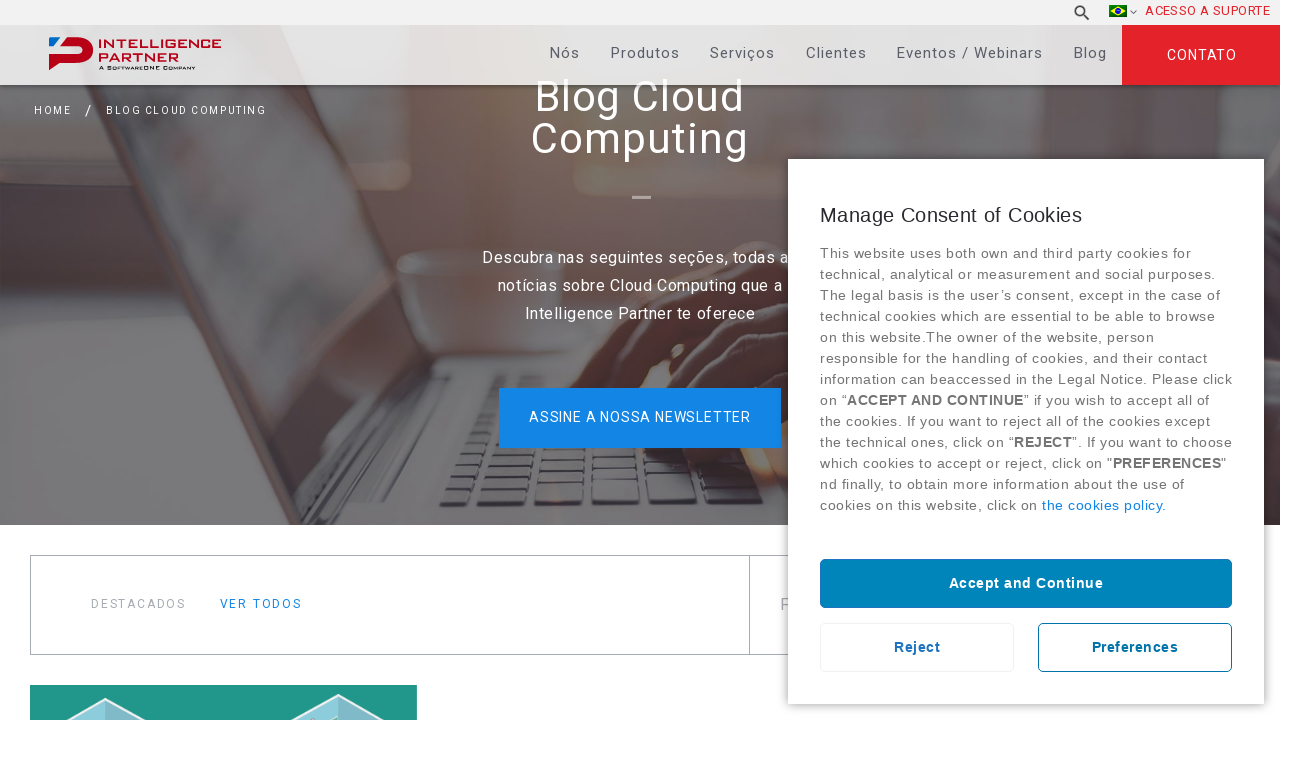

--- FILE ---
content_type: text/html; charset=UTF-8
request_url: https://www.intelligencepartner.com/pt-br/tag/cloud-computing-2/
body_size: 21082
content:

<!DOCTYPE html>
<html lang="pt-br" class="no-js">
	<head>
		<meta charset="UTF-8">
	
		<title>Arquivo de Cloud Computing - Intelligence Partner : Intelligence Partner</title>

		<link href="https://www.google-analytics.com" rel="dns-prefetch" >
		<link href="https://www.intelligencepartner.com/wp-content/themes/intelligencepartner/humans.txt" rel="author">

        <!-- FAVICONS => http://www.favicon-generator.org/ -->
        <link rel="apple-touch-icon" sizes="57x57" href="https://www.intelligencepartner.com/wp-content/themes/intelligencepartner/img/icons/apple-icon-57x57.png">
		<link rel="apple-touch-icon" sizes="60x60" href="https://www.intelligencepartner.com/wp-content/themes/intelligencepartner/img/icons/apple-icon-60x60.png">
		<link rel="apple-touch-icon" sizes="72x72" href="https://www.intelligencepartner.com/wp-content/themes/intelligencepartner/img/icons/apple-icon-72x72.png">
		<link rel="apple-touch-icon" sizes="76x76" href="https://www.intelligencepartner.com/wp-content/themes/intelligencepartner/img/icons/apple-icon-76x76.png">
		<link rel="apple-touch-icon" sizes="114x114" href="https://www.intelligencepartner.com/wp-content/themes/intelligencepartner/img/icons/apple-icon-114x114.png">
		<link rel="apple-touch-icon" sizes="120x120" href="https://www.intelligencepartner.com/wp-content/themes/intelligencepartner/img/icons/apple-icon-120x120.png">
		<link rel="apple-touch-icon" sizes="144x144" href="https://www.intelligencepartner.com/wp-content/themes/intelligencepartner/img/icons/apple-icon-144x144.png">
		<link rel="apple-touch-icon" sizes="152x152" href="https://www.intelligencepartner.com/wp-content/themes/intelligencepartner/img/icons/apple-icon-152x152.png">
		<link rel="apple-touch-icon" sizes="180x180" href="https://www.intelligencepartner.com/wp-content/themes/intelligencepartner/img/icons/apple-icon-180x180.png">
		<link rel="icon" type="image/png" sizes="192x192"  href="https://www.intelligencepartner.com/wp-content/themes/intelligencepartner/img/icons/android-icon-192x192.png">
		<link rel="icon" type="image/png" sizes="32x32" href="https://www.intelligencepartner.com/wp-content/themes/intelligencepartner/img/icons/favicon-32x32.png">
		<link rel="icon" type="image/png" sizes="96x96" href="https://www.intelligencepartner.com/wp-content/themes/intelligencepartner/img/icons/favicon-96x96.png">
		<link rel="icon" type="image/png" sizes="16x16" href="https://www.intelligencepartner.com/wp-content/themes/intelligencepartner/img/icons/favicon-16x16.png">
		<link rel="manifest" href="https://www.intelligencepartner.com/wp-content/themes/intelligencepartner/img/icons/manifest.json">
		<meta name="msapplication-TileColor" content="#ffffff">
		<meta name="msapplication-TileImage" content="https://www.intelligencepartner.com/wp-content/themes/intelligencepartner/img/icons/ms-icon-144x144.png">
		<!-- Chrome, Firefox OS and Opera -->
		<meta name="theme-color" content="#1285E5">
		<!-- Windows Phone -->
		<meta name="msapplication-navbutton-color" content="#ffffff">
		<!-- iOS Safari -->
		<meta name="apple-mobile-web-app-capable" content="yes">
		<meta name="apple-mobile-web-app-status-bar-style" content="black-translucent">

		<meta http-equiv="X-UA-Compatible" content="IE=edge,chrome=1">
		<meta name="viewport" content="width=device-width, initial-scale=1.0">
		<meta name="description" content="A SoftwareONE Company &#8211; Cloud Consulting Services">

		<!-- jQuery -->
		<!--<script src="//code.jquery.com/jquery-2.1.4.min.js"></script>-->
		
		<!-- Google Tag Manager -->
<script>(function(w,d,s,l,i){w[l]=w[l]||[];w[l].push({'gtm.start':
new Date().getTime(),event:'gtm.js'});var f=d.getElementsByTagName(s)[0],
j=d.createElement(s),dl=l!='dataLayer'?'&l='+l:'';j.async=true;j.src=
'https://www.googletagmanager.com/gtm.js?id='+i+dl;f.parentNode.insertBefore(j,f);
})(window,document,'script','dataLayer','GTM-WLG44BW');</script>
<!-- End Google Tag Manager -->

		<link rel="alternate" hreflang="pt-br" href="https://www.intelligencepartner.com/pt-br/tag/cloud-computing-2/" />

	<!-- This site is optimized with the Yoast SEO Premium plugin v15.4 - https://yoast.com/wordpress/plugins/seo/ -->
	<meta name="robots" content="index, follow, max-snippet:-1, max-image-preview:large, max-video-preview:-1" />
	<link rel="canonical" href="https://www.intelligencepartner.com/pt-br/tag/cloud-computing-2/" />
	<meta property="og:locale" content="pt_BR" />
	<meta property="og:type" content="article" />
	<meta property="og:title" content="Arquivo de Cloud Computing - Intelligence Partner" />
	<meta property="og:url" content="https://www.intelligencepartner.com/pt-br/tag/cloud-computing-2/" />
	<meta property="og:site_name" content="Intelligence Partner" />
	<meta name="twitter:card" content="summary_large_image" />
	<script type="application/ld+json" class="yoast-schema-graph">{"@context":"https://schema.org","@graph":[{"@type":"WebSite","@id":"https://www.intelligencepartner.com/#website","url":"https://www.intelligencepartner.com/","name":"Intelligence Partner","description":"A SoftwareONE Company - Cloud Consulting Services","potentialAction":[{"@type":"SearchAction","target":"https://www.intelligencepartner.com/?s={search_term_string}","query-input":"required name=search_term_string"}],"inLanguage":"pt-BR"},{"@type":"CollectionPage","@id":"https://www.intelligencepartner.com/pt-br/tag/cloud-computing-2/#webpage","url":"https://www.intelligencepartner.com/pt-br/tag/cloud-computing-2/","name":"Arquivo de Cloud Computing - Intelligence Partner","isPartOf":{"@id":"https://www.intelligencepartner.com/#website"},"inLanguage":"pt-BR","potentialAction":[{"@type":"ReadAction","target":["https://www.intelligencepartner.com/pt-br/tag/cloud-computing-2/"]}]}]}</script>
	<!-- / Yoast SEO Premium plugin. -->


<link rel='dns-prefetch' href='//secure.gravatar.com' />
<link rel='dns-prefetch' href='//s.w.org' />
<link rel='dns-prefetch' href='//v0.wordpress.com' />
<link rel='dns-prefetch' href='//c0.wp.com' />
<link rel="alternate" type="application/rss+xml" title="Feed de tag para Intelligence Partner &raquo; Cloud Computing" href="https://www.intelligencepartner.com/pt-br/tag/cloud-computing-2/feed/" />
		<script type="text/javascript">
			window._wpemojiSettings = {"baseUrl":"https:\/\/s.w.org\/images\/core\/emoji\/13.0.0\/72x72\/","ext":".png","svgUrl":"https:\/\/s.w.org\/images\/core\/emoji\/13.0.0\/svg\/","svgExt":".svg","source":{"concatemoji":"https:\/\/www.intelligencepartner.com\/wp-includes\/js\/wp-emoji-release.min.js?ver=5.5.17"}};
			!function(e,a,t){var n,r,o,i=a.createElement("canvas"),p=i.getContext&&i.getContext("2d");function s(e,t){var a=String.fromCharCode;p.clearRect(0,0,i.width,i.height),p.fillText(a.apply(this,e),0,0);e=i.toDataURL();return p.clearRect(0,0,i.width,i.height),p.fillText(a.apply(this,t),0,0),e===i.toDataURL()}function c(e){var t=a.createElement("script");t.src=e,t.defer=t.type="text/javascript",a.getElementsByTagName("head")[0].appendChild(t)}for(o=Array("flag","emoji"),t.supports={everything:!0,everythingExceptFlag:!0},r=0;r<o.length;r++)t.supports[o[r]]=function(e){if(!p||!p.fillText)return!1;switch(p.textBaseline="top",p.font="600 32px Arial",e){case"flag":return s([127987,65039,8205,9895,65039],[127987,65039,8203,9895,65039])?!1:!s([55356,56826,55356,56819],[55356,56826,8203,55356,56819])&&!s([55356,57332,56128,56423,56128,56418,56128,56421,56128,56430,56128,56423,56128,56447],[55356,57332,8203,56128,56423,8203,56128,56418,8203,56128,56421,8203,56128,56430,8203,56128,56423,8203,56128,56447]);case"emoji":return!s([55357,56424,8205,55356,57212],[55357,56424,8203,55356,57212])}return!1}(o[r]),t.supports.everything=t.supports.everything&&t.supports[o[r]],"flag"!==o[r]&&(t.supports.everythingExceptFlag=t.supports.everythingExceptFlag&&t.supports[o[r]]);t.supports.everythingExceptFlag=t.supports.everythingExceptFlag&&!t.supports.flag,t.DOMReady=!1,t.readyCallback=function(){t.DOMReady=!0},t.supports.everything||(n=function(){t.readyCallback()},a.addEventListener?(a.addEventListener("DOMContentLoaded",n,!1),e.addEventListener("load",n,!1)):(e.attachEvent("onload",n),a.attachEvent("onreadystatechange",function(){"complete"===a.readyState&&t.readyCallback()})),(n=t.source||{}).concatemoji?c(n.concatemoji):n.wpemoji&&n.twemoji&&(c(n.twemoji),c(n.wpemoji)))}(window,document,window._wpemojiSettings);
		</script>
		<style type="text/css">
img.wp-smiley,
img.emoji {
	display: inline !important;
	border: none !important;
	box-shadow: none !important;
	height: 1em !important;
	width: 1em !important;
	margin: 0 .07em !important;
	vertical-align: -0.1em !important;
	background: none !important;
	padding: 0 !important;
}
</style>
	<link rel='stylesheet' id='wp-block-library-css'  href='https://c0.wp.com/c/5.5.17/wp-includes/css/dist/block-library/style.min.css' type='text/css' media='all' />
<style id='wp-block-library-inline-css' type='text/css'>
.has-text-align-justify{text-align:justify;}
</style>
<link rel='stylesheet' id='contact-form-7-css'  href='https://www.intelligencepartner.com/wp-content/plugins/contact-form-7/includes/css/styles.css?ver=5.2.2' type='text/css' media='all' />
<link rel='stylesheet' id='wpml-legacy-horizontal-list-0-css'  href='//www.intelligencepartner.com/wp-content/plugins/sitepress-multilingual-cms/templates/language-switchers/legacy-list-horizontal/style.css?ver=1' type='text/css' media='all' />
<link rel='stylesheet' id='wpml-menu-item-0-css'  href='//www.intelligencepartner.com/wp-content/plugins/sitepress-multilingual-cms/templates/language-switchers/menu-item/style.css?ver=1' type='text/css' media='all' />
<link rel='stylesheet' id='bootstrap-css'  href='https://www.intelligencepartner.com/wp-content/themes/intelligencepartner/css/vendors/bootstrap.css?ver=5.5.17' type='text/css' media='all' />
<link rel='stylesheet' id='generales-css'  href='https://www.intelligencepartner.com/wp-content/themes/intelligencepartner/css/main.css?ver=5.5.17' type='text/css' media='all' />
<link rel='stylesheet' id='fontawesome-css'  href='https://www.intelligencepartner.com/wp-content/themes/intelligencepartner/css/vendors/font-awesome.css?ver=5.5.17' type='text/css' media='all' />
<link rel='stylesheet' id='cmplz-cookie-css'  href='https://www.intelligencepartner.com/wp-content/plugins/complianz-gdpr/assets/css/cookieconsent.min.css?ver=4.8.2' type='text/css' media='all' />
<link rel='stylesheet' id='jetpack_css-css'  href='https://c0.wp.com/p/jetpack/8.9.4/css/jetpack.css' type='text/css' media='all' />
<link rel="https://api.w.org/" href="https://www.intelligencepartner.com/wp-json/" /><link rel="alternate" type="application/json" href="https://www.intelligencepartner.com/wp-json/wp/v2/tags/15457" /><meta name="generator" content="WPML ver:4.4.1 stt:1,43,2;" />
<script type="text/javascript">
(function(url){
	if(/(?:Chrome\/26\.0\.1410\.63 Safari\/537\.31|WordfenceTestMonBot)/.test(navigator.userAgent)){ return; }
	var addEvent = function(evt, handler) {
		if (window.addEventListener) {
			document.addEventListener(evt, handler, false);
		} else if (window.attachEvent) {
			document.attachEvent('on' + evt, handler);
		}
	};
	var removeEvent = function(evt, handler) {
		if (window.removeEventListener) {
			document.removeEventListener(evt, handler, false);
		} else if (window.detachEvent) {
			document.detachEvent('on' + evt, handler);
		}
	};
	var evts = 'contextmenu dblclick drag dragend dragenter dragleave dragover dragstart drop keydown keypress keyup mousedown mousemove mouseout mouseover mouseup mousewheel scroll'.split(' ');
	var logHuman = function() {
		if (window.wfLogHumanRan) { return; }
		window.wfLogHumanRan = true;
		var wfscr = document.createElement('script');
		wfscr.type = 'text/javascript';
		wfscr.async = true;
		wfscr.src = url + '&r=' + Math.random();
		(document.getElementsByTagName('head')[0]||document.getElementsByTagName('body')[0]).appendChild(wfscr);
		for (var i = 0; i < evts.length; i++) {
			removeEvent(evts[i], logHuman);
		}
	};
	for (var i = 0; i < evts.length; i++) {
		addEvent(evts[i], logHuman);
	}
})('//www.intelligencepartner.com/pt-br/?wordfence_lh=1&hid=78E426A1DEA3FAFF8B58F11C3B81EAB1');
</script><style type='text/css'>img#wpstats{display:none}</style>			<style type="text/css">
				/* If html does not have either class, do not show lazy loaded images. */
				html:not( .jetpack-lazy-images-js-enabled ):not( .js ) .jetpack-lazy-image {
					display: none;
				}
			</style>
			<script>
				document.documentElement.classList.add(
					'jetpack-lazy-images-js-enabled'
				);
			</script>
					<style type="text/css" id="wp-custom-css">
				/*
Puedes añadir tu propio CSS aquí.

Haz clic en el icono de ayuda de arriba para averiguar más.
*/
@media only screen and (min-width : 480px) {
.ubicacion{
width: 66px!important;
}
}

body.es {
	display: block;
}

body.es #cn-notice-text span.es {
	display: block;
}			</style>
		
				
		<!-- Analytics -->
		<!-- Global site tag (gtag.js) - Google Analytics -->
		<script type="text/plain" class="cmplz-script" async src="https://www.googletagmanager.com/gtag/js?id=UA-32582322-1"></script>
		<script>
		  window.dataLayer = window.dataLayer || [];
		  function gtag(){dataLayer.push(arguments);}
		  gtag('js', new Date());

		  gtag('config', 'UA-32582322-1');
		</script>

		<!-- Fin del Analytics -->
		<!-- Global site tag (gtag.js) - Google Ads: 1021884988 -->
<script type="text/plain" class="cmplz-script" async src="https://www.googletagmanager.com/gtag/js?id=AW-1021884988"></script>
<script>
  window.dataLayer = window.dataLayer || [];
  function gtag(){dataLayer.push(arguments);}
  gtag('js', new Date());

  gtag('config', 'AW-1021884988');
</script>
		<!-- Fin del Google Ads tracker -->
		<!-- Beacon Tracker Sugar Market -->
<script type="text/javascript">
__sf_config = {
customer_id: 97476,
host: 'email.intelligencepartner.com',
ip_privacy: 0,
subsite: '',

__img_path: "/web-next.gif?"
};

(function() {
var s = function() {
var e, t;
var n = 10;
var r = 0;
e = document.createElement("script");
e.type = "text/javascript";
e.async = true;
e.src = "//" + __sf_config.host + "/js/frs-next.js";
t = document.getElementsByTagName("script")[0];
t.parentNode.insertBefore(e, t);
var i = function() {
if (r < n) {
r++;
if (typeof frt !== "undefined") {
frt(__sf_config);
} else {
setTimeout(function() { i(); }, 500);
}
}
};
i();
};
if (window.attachEvent) {
window.attachEvent("onload", s);
} else {
window.addEventListener("load", s, false);
}
})();
</script>
<!-- Fin Beacon Tracker Sugar Market -->

		<META HTTP-EQUIV="Content-type" CONTENT="text/html; charset=UTF-8">
<script src="https://www.google.com/recaptcha/api.js"></script>
<script>
 function timestamp() { var response = document.getElementById("g-recaptcha-response"); if (response == null || response.value.trim() == "") {var elems = JSON.parse(document.getElementsByName("captcha_settings")[0].value);elems["ts"] = JSON.stringify(new Date().getTime());document.getElementsByName("captcha_settings")[0].value = JSON.stringify(elems); } } setInterval(timestamp, 500);
</script>
	</head>
	<body data-cmplz=1 class="archive tag tag-cloud-computing-2 tag-15457 post-4-pilares-futuro-computacao-nuvem-dados-flexibilidade-pessoas-e-seguranca blog-ip pt-BR">
		<!-- Google Tag Manager (noscript) -->
<noscript><iframe src="https://www.googletagmanager.com/ns.html?id=GTM-WLG44BW"
height="0" width="0" style="display:none;visibility:hidden"></iframe></noscript>
<!-- End Google Tag Manager (noscript) -->

		<!-- Botón hamburguesa Menú Lateral -->
		<!--<a href="#toggle-canvas" class="toggle-canvas"><div class="hamburguesa"></div></a>-->
		<!-- Fin del Botón hamburguesa Menú Lateral -->

		<!-- Top (Capa que engloba todo el contenido) -->
		<div id="top">
			<!-- Header -->
			<header role="banner" class="site-header">
				<div class="hamburguesa">
					<img src="https://www.intelligencepartner.com/wp-content/themes/intelligencepartner/img/intelligence-partner_icono_hamburguesa.svg" alt="icono de menú">
				</div>
				<a class="contactar" href="https://www.intelligencepartner.com/pt-br/contato/">
					Contatar				</a>
				<div class="site-header__superior">
					<div>
						<nav class="nav movil" role="navigation">
							<div class="menu-menu-principal-pt-br-container"><ul id="menu-menu-principal-pt-br" class="menu"><li id="menu-item-26552" class="menu-item menu-item-type-post_type menu-item-object-page menu-item-26552"><a href="https://www.intelligencepartner.com/pt-br/nos/">Nós</a></li>
<li id="menu-item-26481" class="menu-item menu-item-type-post_type menu-item-object-page menu-item-has-children menu-item-26481"><a href="https://www.intelligencepartner.com/pt-br/produtos-cloud-computing/">Produtos</a>
<ul class="sub-menu">
	<li id="menu-item-26482" class="menu-item menu-item-type-post_type menu-item-object-page menu-item-has-children menu-item-26482"><a href="https://www.intelligencepartner.com/pt-br/produtos-cloud-computing/">Produtos</a>
	<ul class="sub-menu">
		<li id="menu-item-26483" class="menu-item menu-item-type-post_type menu-item-object-page menu-item-has-children menu-item-26483"><a href="https://www.intelligencepartner.com/pt-br/google-workspace-partner/">Google Workspace</a>
		<ul class="sub-menu">
			<li id="menu-item-26484" class="menu-item menu-item-type-post_type menu-item-object-page menu-item-26484"><a href="https://www.intelligencepartner.com/pt-br/produtos-google-workspace/">Google Workspace</a></li>
			<li id="menu-item-47965" class="menu-item menu-item-type-post_type menu-item-object-page menu-item-47965"><a href="https://www.intelligencepartner.com/pt-br/google-meet/">Google Meet</a></li>
			<li id="menu-item-26485" class="menu-item menu-item-type-post_type menu-item-object-page menu-item-26485"><a href="https://www.intelligencepartner.com/pt-br/chrome-enterprise/">Chrome Enterprise</a></li>
			<li id="menu-item-35283" class="menu-item menu-item-type-post_type menu-item-object-page menu-item-35283"><a href="https://www.intelligencepartner.com/pt-br/jamboard-google/">Jamboard</a></li>
			<li id="menu-item-26488" class="menu-item menu-item-type-post_type menu-item-object-page menu-item-26488"><a href="https://www.intelligencepartner.com/pt-br/cloudlock/">Cloudlock</a></li>
			<li id="menu-item-32181" class="menu-item menu-item-type-post_type menu-item-object-page menu-item-32181"><a href="https://www.intelligencepartner.com/pt-br/tooglebox/">ToogleBox (Forigotron)</a></li>
		</ul>
</li>
		<li id="menu-item-32179" class="menu-item menu-item-type-post_type menu-item-object-page menu-item-32179"><a href="https://www.intelligencepartner.com/pt-br/jumpcloud/">JumpCloud</a></li>
		<li id="menu-item-26487" class="menu-item menu-item-type-post_type menu-item-object-page menu-item-26487"><a href="https://www.intelligencepartner.com/pt-br/smartsheet-software-gerenciamento-projeto/">Smartsheet</a></li>
		<li id="menu-item-43716" class="menu-item menu-item-type-post_type menu-item-object-page menu-item-has-children menu-item-43716"><a href="https://www.intelligencepartner.com/pt-br/lumapps-intranet/">LumApps</a>
		<ul class="sub-menu">
			<li id="menu-item-48127" class="menu-item menu-item-type-post_type menu-item-object-page menu-item-48127"><a href="https://www.intelligencepartner.com/pt-br/lumapps-a-intranet-social-colaborativa/">LumApps, a intranet social colaborativa</a></li>
			<li id="menu-item-32215" class="menu-item menu-item-type-post_type menu-item-object-page menu-item-32215"><a href="https://www.intelligencepartner.com/pt-br/lumapps-intranet-social/">LumApps: a intranet social número 1</a></li>
		</ul>
</li>
		<li id="menu-item-27449" class="menu-item menu-item-type-post_type menu-item-object-page menu-item-27449"><a href="https://www.intelligencepartner.com/pt-br/geolocalizacao-google-maps/">Google Maps Platform</a></li>
		<li id="menu-item-26492" class="menu-item menu-item-type-post_type menu-item-object-page menu-item-has-children menu-item-26492"><a href="https://www.intelligencepartner.com/pt-br/field-service-management/">Field Service Management</a>
		<ul class="sub-menu">
			<li id="menu-item-26493" class="menu-item menu-item-type-custom menu-item-object-custom menu-item-26493"><a target="_blank" rel="noopener noreferrer" href="http://task4work.com/es/">Task4Work @pt-br</a></li>
		</ul>
</li>
		<li id="menu-item-48128" class="menu-item menu-item-type-post_type menu-item-object-page menu-item-has-children menu-item-48128"><a href="https://www.intelligencepartner.com/pt-br/solucoes-crm/">CRM</a>
		<ul class="sub-menu">
			<li id="menu-item-48129" class="menu-item menu-item-type-post_type menu-item-object-page menu-item-48129"><a href="https://www.intelligencepartner.com/pt-br/sugarcrm-software/">SugarCRM</a></li>
			<li id="menu-item-48130" class="menu-item menu-item-type-post_type menu-item-object-page menu-item-48130"><a href="https://www.intelligencepartner.com/pt-br/salesforce-crm-software/">Salesforce</a></li>
		</ul>
</li>
		<li id="menu-item-48131" class="menu-item menu-item-type-post_type menu-item-object-page menu-item-has-children menu-item-48131"><a href="https://www.intelligencepartner.com/pt-br/ferramentas-bi/">Business Intelligence</a>
		<ul class="sub-menu">
			<li id="menu-item-48132" class="menu-item menu-item-type-post_type menu-item-object-page menu-item-48132"><a href="https://www.intelligencepartner.com/pt-br/google-bigquery/">Google BigQuery</a></li>
			<li id="menu-item-48133" class="menu-item menu-item-type-post_type menu-item-object-page menu-item-48133"><a href="https://www.intelligencepartner.com/pt-br/google-machine-learning/">Machine Learning</a></li>
			<li id="menu-item-48134" class="menu-item menu-item-type-post_type menu-item-object-page menu-item-48134"><a href="https://www.intelligencepartner.com/pt-br/tableau-software/">Tableau</a></li>
			<li id="menu-item-48135" class="menu-item menu-item-type-post_type menu-item-object-page menu-item-48135"><a href="https://www.intelligencepartner.com/pt-br/talend/">Talend</a></li>
		</ul>
</li>
		<li id="menu-item-26501" class="menu-item menu-item-type-post_type menu-item-object-page menu-item-has-children menu-item-26501"><a href="https://www.intelligencepartner.com/pt-br/produtos-google-cloud-platform/">Google Cloud Platform</a>
		<ul class="sub-menu">
			<li id="menu-item-26502" class="menu-item menu-item-type-post_type menu-item-object-page menu-item-26502"><a href="https://www.intelligencepartner.com/pt-br/google-engine/">Computação</a></li>
			<li id="menu-item-26503" class="menu-item menu-item-type-post_type menu-item-object-page menu-item-26503"><a href="https://www.intelligencepartner.com/pt-br/armazenamento-nuvem/">Armacenamento</a></li>
			<li id="menu-item-26504" class="menu-item menu-item-type-post_type menu-item-object-page menu-item-26504"><a href="https://www.intelligencepartner.com/pt-br/google-big-data-software/">Big Data</a></li>
			<li id="menu-item-26505" class="menu-item menu-item-type-post_type menu-item-object-page menu-item-26505"><a href="https://www.intelligencepartner.com/pt-br/google-machine-learning/">Machine Learning</a></li>
		</ul>
</li>
	</ul>
</li>
</ul>
</li>
<li id="menu-item-26506" class="menu-item menu-item-type-post_type menu-item-object-page menu-item-has-children menu-item-26506"><a href="https://www.intelligencepartner.com/pt-br/servicos/">Serviços</a>
<ul class="sub-menu">
	<li id="menu-item-26507" class="menu-item menu-item-type-post_type menu-item-object-page menu-item-has-children menu-item-26507"><a href="https://www.intelligencepartner.com/pt-br/servicos/">Serviços</a>
	<ul class="sub-menu">
		<li id="menu-item-26508" class="menu-item menu-item-type-post_type menu-item-object-page menu-item-has-children menu-item-26508"><a href="https://www.intelligencepartner.com/pt-br/transformacao-digital-google-workspace/">Transformação Digital com o Google Workspace</a>
		<ul class="sub-menu">
			<li id="menu-item-26509" class="menu-item menu-item-type-post_type menu-item-object-page menu-item-26509"><a href="https://www.intelligencepartner.com/pt-br/workshop-transformacao-digital-google-workspace/">Workshop de transformação</a></li>
			<li id="menu-item-26510" class="menu-item menu-item-type-post_type menu-item-object-page menu-item-26510"><a href="https://www.intelligencepartner.com/pt-br/gestao-mudanca-google-workspace/">Gestão da mudança</a></li>
			<li id="menu-item-26511" class="menu-item menu-item-type-post_type menu-item-object-page menu-item-26511"><a href="https://www.intelligencepartner.com/pt-br/aplicativos-cloud-g-suite/">Aplicativos Cloud sob medida</a></li>
			<li id="menu-item-26512" class="menu-item menu-item-type-post_type menu-item-object-page menu-item-26512"><a href="https://www.intelligencepartner.com/pt-br/migracao-mail-google-workspace/">Migração e implantação do Google Workspace</a></li>
			<li id="menu-item-26513" class="menu-item menu-item-type-post_type menu-item-object-page menu-item-26513"><a href="https://www.intelligencepartner.com/pt-br/suporte-tecnico-google/">Suporte técnico do Google</a></li>
			<li id="menu-item-26514" class="menu-item menu-item-type-post_type menu-item-object-page menu-item-26514"><a href="https://www.intelligencepartner.com/pt-br/gestao-documentos-workflows/">Gestão de documentos e workflows</a></li>
			<li id="menu-item-26515" class="menu-item menu-item-type-post_type menu-item-object-page menu-item-26515"><a href="https://www.intelligencepartner.com/pt-br/gestao-projetos-google-workspace/">Gestão de projetos e processos</a></li>
			<li id="menu-item-26516" class="menu-item menu-item-type-post_type menu-item-object-page menu-item-26516"><a href="https://www.intelligencepartner.com/pt-br/seguranca-nuvem-google-workspace/">Workshop de segurança</a></li>
		</ul>
</li>
		<li id="menu-item-26517" class="menu-item menu-item-type-post_type menu-item-object-page menu-item-has-children menu-item-26517"><a href="https://www.intelligencepartner.com/pt-br/api-google-maps/">Serviços Google Maps Platform</a>
		<ul class="sub-menu">
			<li id="menu-item-26519" class="menu-item menu-item-type-post_type menu-item-object-page menu-item-26519"><a href="https://www.intelligencepartner.com/pt-br/em-torno-das-apis-do-google-maps/">Implementação e desenvolvimento</a></li>
			<li id="menu-item-26520" class="menu-item menu-item-type-post_type menu-item-object-page menu-item-26520"><a href="https://www.intelligencepartner.com/pt-br/projetos-google-maps/">Projetos Geolocalização Google Maps sob medida</a></li>
			<li id="menu-item-26521" class="menu-item menu-item-type-post_type menu-item-object-page menu-item-26521"><a href="https://www.intelligencepartner.com/pt-br/suporte-tecnico-google-maps/">Suporte técnico do Google Maps Platform</a></li>
		</ul>
</li>
		<li id="menu-item-26522" class="menu-item menu-item-type-post_type menu-item-object-page menu-item-26522"><a href="https://www.intelligencepartner.com/pt-br/field-service/">Field Service Management</a></li>
		<li id="menu-item-48136" class="menu-item menu-item-type-post_type menu-item-object-page menu-item-has-children menu-item-48136"><a href="https://www.intelligencepartner.com/pt-br/servicos-crm/">CRM</a>
		<ul class="sub-menu">
			<li id="menu-item-48137" class="menu-item menu-item-type-post_type menu-item-object-page menu-item-48137"><a href="https://www.intelligencepartner.com/pt-br/crm-gestao-comercial/">Gestão Comercial</a></li>
			<li id="menu-item-48138" class="menu-item menu-item-type-post_type menu-item-object-page menu-item-48138"><a href="https://www.intelligencepartner.com/pt-br/crm-marketing/">Marketing</a></li>
			<li id="menu-item-48139" class="menu-item menu-item-type-post_type menu-item-object-page menu-item-48139"><a href="https://www.intelligencepartner.com/pt-br/crm-atendimento-cliente/">Atendimento ao Cliente</a></li>
			<li id="menu-item-48140" class="menu-item menu-item-type-post_type menu-item-object-page menu-item-48140"><a href="https://www.intelligencepartner.com/pt-br/aplicativos-crm-medida/">Aplicativos sob medida</a></li>
		</ul>
</li>
		<li id="menu-item-48141" class="menu-item menu-item-type-post_type menu-item-object-page menu-item-has-children menu-item-48141"><a href="https://www.intelligencepartner.com/pt-br/servicos-business-intelligence/">Business Intelligence</a>
		<ul class="sub-menu">
			<li id="menu-item-48142" class="menu-item menu-item-type-post_type menu-item-object-page menu-item-48142"><a href="https://www.intelligencepartner.com/pt-br/daas-data-service/">Data as a Service (DaaS)</a></li>
			<li id="menu-item-48143" class="menu-item menu-item-type-post_type menu-item-object-page menu-item-48143"><a href="https://www.intelligencepartner.com/pt-br/tableau-quick-start/">Tableau – Quick Start</a></li>
		</ul>
</li>
		<li id="menu-item-26531" class="menu-item menu-item-type-post_type menu-item-object-page menu-item-has-children menu-item-26531"><a href="https://www.intelligencepartner.com/pt-br/google-cloud-platform-services/">Google Cloud Platform</a>
		<ul class="sub-menu">
			<li id="menu-item-26532" class="menu-item menu-item-type-post_type menu-item-object-page menu-item-26532"><a href="https://www.intelligencepartner.com/pt-br/aplicativos-web-google-cloud/">Aplicativos Web</a></li>
			<li id="menu-item-26533" class="menu-item menu-item-type-post_type menu-item-object-page menu-item-26533"><a href="https://www.intelligencepartner.com/pt-br/desenvolvimento-aplicativos-moveis-google-cloud/">Aplicativos móveis</a></li>
			<li id="menu-item-26534" class="menu-item menu-item-type-post_type menu-item-object-page menu-item-26534"><a href="https://www.intelligencepartner.com/pt-br/migracao-para-nuvem-google-cloud/">Migração para a nuvem de aplicativos</a></li>
			<li id="menu-item-26535" class="menu-item menu-item-type-post_type menu-item-object-page menu-item-26535"><a href="https://www.intelligencepartner.com/pt-br/armazenamento-nuvem-google-cloud/">Armazenamento na nuvem</a></li>
			<li id="menu-item-32223" class="menu-item menu-item-type-post_type menu-item-object-page menu-item-32223"><a href="https://www.intelligencepartner.com/pt-br/innovation-lab-de-machine-learning/">Innovation Lab de Machine Learning</a></li>
			<li id="menu-item-35293" class="menu-item menu-item-type-post_type menu-item-object-page menu-item-35293"><a href="https://www.intelligencepartner.com/pt-br/administracao-de-servicos-na-nuvem/">Administração de serviços na nuvem</a></li>
			<li id="menu-item-35303" class="menu-item menu-item-type-post_type menu-item-object-page menu-item-35303"><a href="https://www.intelligencepartner.com/pt-br/suporte-tecnico-do-google-cloud-platform/">Suporte técnico do Google Cloud Platform</a></li>
		</ul>
</li>
		<li id="menu-item-26536" class="menu-item menu-item-type-post_type menu-item-object-page menu-item-26536"><a href="https://www.intelligencepartner.com/pt-br/suporte-tecnico-administracao/">Suporte técnico e administração</a></li>
		<li id="menu-item-26537" class="menu-item menu-item-type-post_type menu-item-object-page menu-item-has-children menu-item-26537"><a href="https://www.intelligencepartner.com/pt-br/treinamento-empresas/">Treinamento</a>
		<ul class="sub-menu">
			<li id="menu-item-26538" class="menu-item menu-item-type-post_type menu-item-object-page menu-item-26538"><a href="https://www.intelligencepartner.com/pt-br/treinamento-g-suite/">Google Workspace</a></li>
			<li id="menu-item-26539" class="menu-item menu-item-type-post_type menu-item-object-page menu-item-26539"><a href="https://www.intelligencepartner.com/pt-br/treinamento-google-cloud/">Google Cloud Platform</a></li>
			<li id="menu-item-48144" class="menu-item menu-item-type-post_type menu-item-object-page menu-item-48144"><a href="https://www.intelligencepartner.com/pt-br/sugarcrm-training/">SugarCRM</a></li>
			<li id="menu-item-48145" class="menu-item menu-item-type-post_type menu-item-object-page menu-item-48145"><a href="https://www.intelligencepartner.com/pt-br/treinamento-salesforce/">Salesforce</a></li>
			<li id="menu-item-26541" class="menu-item menu-item-type-post_type menu-item-object-page menu-item-26541"><a href="https://www.intelligencepartner.com/pt-br/treinamento-google-maps/">Google Maps Platform</a></li>
			<li id="menu-item-48146" class="menu-item menu-item-type-post_type menu-item-object-page menu-item-48146"><a href="https://www.intelligencepartner.com/pt-br/treinamento-tableau/">Tableau</a></li>
		</ul>
</li>
	</ul>
</li>
</ul>
</li>
<li id="menu-item-26555" class="menu-item menu-item-type-post_type menu-item-object-page menu-item-26555"><a href="https://www.intelligencepartner.com/pt-br/clientes/">Clientes</a></li>
<li id="menu-item-26542" class="menu-item menu-item-type-custom menu-item-object-custom menu-item-26542"><a href="/pt-br/agenda/">Eventos / Webinars</a></li>
<li id="menu-item-26543" class="menu-item menu-item-type-post_type menu-item-object-page current_page_parent menu-item-26543"><a href="https://www.intelligencepartner.com/pt-br/blog/">Blog</a></li>
<li id="menu-item-26554" class="menu-item menu-item-type-post_type menu-item-object-page menu-item-26554"><a href="https://www.intelligencepartner.com/pt-br/contato/">Contato</a></li>
</ul></div>						</nav><!-- Fin del Menu principal -->
						<div class="links">
							<form role="search" method="get" id="searchform" class="searchform" action="https://www.intelligencepartner.com/pt-br/">
								<div>
									<label class="screen-reader-text" for="s">Search for:</label>
									<input type="text" value="" name="s" id="s" placeholder="Procurar…" />
									<input type="submit" id="searchsubmit" value="Pesquisar" />
								</div>
							</form>
							<div class="idiomas">
								<!--<a href="http://www.intelligencepartner.com/pt-br/">
									<img src="/img/br.png" alt="pt-br" width="18">
								</a>-->
								<div class="menu-idiomas-pt-container"><ul id="menu-idiomas-pt" class="menu"><li id="menu-item-wpml-ls-1152-pt-br" class="menu-item wpml-ls-slot-1152 wpml-ls-item wpml-ls-item-pt-br wpml-ls-current-language wpml-ls-menu-item wpml-ls-last-item menu-item-type-wpml_ls_menu_item menu-item-object-wpml_ls_menu_item menu-item-has-children menu-item-wpml-ls-1152-pt-br"><a href="https://www.intelligencepartner.com/pt-br/tag/cloud-computing-2/"><img class="wpml-ls-flag" src="https://www.intelligencepartner.com/wp-content/plugins/sitepress-multilingual-cms/res/flags/pt-br.png" alt="Português"></a>
<ul class="sub-menu">
	<li id="menu-item-wpml-ls-1152-es" class="menu-item wpml-ls-slot-1152 wpml-ls-item wpml-ls-item-es wpml-ls-menu-item wpml-ls-first-item menu-item-type-wpml_ls_menu_item menu-item-object-wpml_ls_menu_item menu-item-wpml-ls-1152-es"><a href="https://www.intelligencepartner.com"><img class="wpml-ls-flag" src="https://www.intelligencepartner.com/wp-content/plugins/sitepress-multilingual-cms/res/flags/es.png" alt="Espanhol"></a></li>
	<li id="menu-item-wpml-ls-1152-en" class="menu-item wpml-ls-slot-1152 wpml-ls-item wpml-ls-item-en wpml-ls-menu-item menu-item-type-wpml_ls_menu_item menu-item-object-wpml_ls_menu_item menu-item-wpml-ls-1152-en"><a href="https://www.intelligencepartner.com/en/"><img class="wpml-ls-flag" src="https://www.intelligencepartner.com/wp-content/plugins/sitepress-multilingual-cms/res/flags/en.png" alt="Inglês"></a></li>
</ul>
</li>
</ul></div>							</div>
							<div class="soporte">
								Acesso a suporte							</div>
						</div>
					</div>
				</div>
				<div class="site-header__inferior">
					<!-- Logo de la web -->
					<div class="logo" style="max-width:200px;top:0px;">
						<a href="https://www.intelligencepartner.com/pt-br/">
							<img src="https://www.intelligencepartner.com/wp-content/themes/intelligencepartner/img/intelligencepartner_logo.svg" alt="Logo Intelligence Partner" width="200" height="40">
							

						</a>
					</div><!-- Fin del logo de la web -->
					<!-- Menu principal -->
					<nav class="nav" role="navigation">
						<div class="menu-menu-principal-pt-br-container"><ul id="menu-menu-principal-pt-br-1" class="menu"><li class="menu-item menu-item-type-post_type menu-item-object-page menu-item-26552"><a href="https://www.intelligencepartner.com/pt-br/nos/">Nós</a></li>
<li class="menu-item menu-item-type-post_type menu-item-object-page menu-item-has-children menu-item-26481"><a href="https://www.intelligencepartner.com/pt-br/produtos-cloud-computing/">Produtos</a>
<ul class="sub-menu">
	<li class="menu-item menu-item-type-post_type menu-item-object-page menu-item-has-children menu-item-26482"><a href="https://www.intelligencepartner.com/pt-br/produtos-cloud-computing/">Produtos</a>
	<ul class="sub-menu">
		<li class="menu-item menu-item-type-post_type menu-item-object-page menu-item-has-children menu-item-26483"><a href="https://www.intelligencepartner.com/pt-br/google-workspace-partner/">Google Workspace</a>
		<ul class="sub-menu">
			<li class="menu-item menu-item-type-post_type menu-item-object-page menu-item-26484"><a href="https://www.intelligencepartner.com/pt-br/produtos-google-workspace/">Google Workspace</a></li>
			<li class="menu-item menu-item-type-post_type menu-item-object-page menu-item-47965"><a href="https://www.intelligencepartner.com/pt-br/google-meet/">Google Meet</a></li>
			<li class="menu-item menu-item-type-post_type menu-item-object-page menu-item-26485"><a href="https://www.intelligencepartner.com/pt-br/chrome-enterprise/">Chrome Enterprise</a></li>
			<li class="menu-item menu-item-type-post_type menu-item-object-page menu-item-35283"><a href="https://www.intelligencepartner.com/pt-br/jamboard-google/">Jamboard</a></li>
			<li class="menu-item menu-item-type-post_type menu-item-object-page menu-item-26488"><a href="https://www.intelligencepartner.com/pt-br/cloudlock/">Cloudlock</a></li>
			<li class="menu-item menu-item-type-post_type menu-item-object-page menu-item-32181"><a href="https://www.intelligencepartner.com/pt-br/tooglebox/">ToogleBox (Forigotron)</a></li>
		</ul>
</li>
		<li class="menu-item menu-item-type-post_type menu-item-object-page menu-item-32179"><a href="https://www.intelligencepartner.com/pt-br/jumpcloud/">JumpCloud</a></li>
		<li class="menu-item menu-item-type-post_type menu-item-object-page menu-item-26487"><a href="https://www.intelligencepartner.com/pt-br/smartsheet-software-gerenciamento-projeto/">Smartsheet</a></li>
		<li class="menu-item menu-item-type-post_type menu-item-object-page menu-item-has-children menu-item-43716"><a href="https://www.intelligencepartner.com/pt-br/lumapps-intranet/">LumApps</a>
		<ul class="sub-menu">
			<li class="menu-item menu-item-type-post_type menu-item-object-page menu-item-48127"><a href="https://www.intelligencepartner.com/pt-br/lumapps-a-intranet-social-colaborativa/">LumApps, a intranet social colaborativa</a></li>
			<li class="menu-item menu-item-type-post_type menu-item-object-page menu-item-32215"><a href="https://www.intelligencepartner.com/pt-br/lumapps-intranet-social/">LumApps: a intranet social número 1</a></li>
		</ul>
</li>
		<li class="menu-item menu-item-type-post_type menu-item-object-page menu-item-27449"><a href="https://www.intelligencepartner.com/pt-br/geolocalizacao-google-maps/">Google Maps Platform</a></li>
		<li class="menu-item menu-item-type-post_type menu-item-object-page menu-item-has-children menu-item-26492"><a href="https://www.intelligencepartner.com/pt-br/field-service-management/">Field Service Management</a>
		<ul class="sub-menu">
			<li class="menu-item menu-item-type-custom menu-item-object-custom menu-item-26493"><a target="_blank" rel="noopener noreferrer" href="http://task4work.com/es/">Task4Work @pt-br</a></li>
		</ul>
</li>
		<li class="menu-item menu-item-type-post_type menu-item-object-page menu-item-has-children menu-item-48128"><a href="https://www.intelligencepartner.com/pt-br/solucoes-crm/">CRM</a>
		<ul class="sub-menu">
			<li class="menu-item menu-item-type-post_type menu-item-object-page menu-item-48129"><a href="https://www.intelligencepartner.com/pt-br/sugarcrm-software/">SugarCRM</a></li>
			<li class="menu-item menu-item-type-post_type menu-item-object-page menu-item-48130"><a href="https://www.intelligencepartner.com/pt-br/salesforce-crm-software/">Salesforce</a></li>
		</ul>
</li>
		<li class="menu-item menu-item-type-post_type menu-item-object-page menu-item-has-children menu-item-48131"><a href="https://www.intelligencepartner.com/pt-br/ferramentas-bi/">Business Intelligence</a>
		<ul class="sub-menu">
			<li class="menu-item menu-item-type-post_type menu-item-object-page menu-item-48132"><a href="https://www.intelligencepartner.com/pt-br/google-bigquery/">Google BigQuery</a></li>
			<li class="menu-item menu-item-type-post_type menu-item-object-page menu-item-48133"><a href="https://www.intelligencepartner.com/pt-br/google-machine-learning/">Machine Learning</a></li>
			<li class="menu-item menu-item-type-post_type menu-item-object-page menu-item-48134"><a href="https://www.intelligencepartner.com/pt-br/tableau-software/">Tableau</a></li>
			<li class="menu-item menu-item-type-post_type menu-item-object-page menu-item-48135"><a href="https://www.intelligencepartner.com/pt-br/talend/">Talend</a></li>
		</ul>
</li>
		<li class="menu-item menu-item-type-post_type menu-item-object-page menu-item-has-children menu-item-26501"><a href="https://www.intelligencepartner.com/pt-br/produtos-google-cloud-platform/">Google Cloud Platform</a>
		<ul class="sub-menu">
			<li class="menu-item menu-item-type-post_type menu-item-object-page menu-item-26502"><a href="https://www.intelligencepartner.com/pt-br/google-engine/">Computação</a></li>
			<li class="menu-item menu-item-type-post_type menu-item-object-page menu-item-26503"><a href="https://www.intelligencepartner.com/pt-br/armazenamento-nuvem/">Armacenamento</a></li>
			<li class="menu-item menu-item-type-post_type menu-item-object-page menu-item-26504"><a href="https://www.intelligencepartner.com/pt-br/google-big-data-software/">Big Data</a></li>
			<li class="menu-item menu-item-type-post_type menu-item-object-page menu-item-26505"><a href="https://www.intelligencepartner.com/pt-br/google-machine-learning/">Machine Learning</a></li>
		</ul>
</li>
	</ul>
</li>
</ul>
</li>
<li class="menu-item menu-item-type-post_type menu-item-object-page menu-item-has-children menu-item-26506"><a href="https://www.intelligencepartner.com/pt-br/servicos/">Serviços</a>
<ul class="sub-menu">
	<li class="menu-item menu-item-type-post_type menu-item-object-page menu-item-has-children menu-item-26507"><a href="https://www.intelligencepartner.com/pt-br/servicos/">Serviços</a>
	<ul class="sub-menu">
		<li class="menu-item menu-item-type-post_type menu-item-object-page menu-item-has-children menu-item-26508"><a href="https://www.intelligencepartner.com/pt-br/transformacao-digital-google-workspace/">Transformação Digital com o Google Workspace</a>
		<ul class="sub-menu">
			<li class="menu-item menu-item-type-post_type menu-item-object-page menu-item-26509"><a href="https://www.intelligencepartner.com/pt-br/workshop-transformacao-digital-google-workspace/">Workshop de transformação</a></li>
			<li class="menu-item menu-item-type-post_type menu-item-object-page menu-item-26510"><a href="https://www.intelligencepartner.com/pt-br/gestao-mudanca-google-workspace/">Gestão da mudança</a></li>
			<li class="menu-item menu-item-type-post_type menu-item-object-page menu-item-26511"><a href="https://www.intelligencepartner.com/pt-br/aplicativos-cloud-g-suite/">Aplicativos Cloud sob medida</a></li>
			<li class="menu-item menu-item-type-post_type menu-item-object-page menu-item-26512"><a href="https://www.intelligencepartner.com/pt-br/migracao-mail-google-workspace/">Migração e implantação do Google Workspace</a></li>
			<li class="menu-item menu-item-type-post_type menu-item-object-page menu-item-26513"><a href="https://www.intelligencepartner.com/pt-br/suporte-tecnico-google/">Suporte técnico do Google</a></li>
			<li class="menu-item menu-item-type-post_type menu-item-object-page menu-item-26514"><a href="https://www.intelligencepartner.com/pt-br/gestao-documentos-workflows/">Gestão de documentos e workflows</a></li>
			<li class="menu-item menu-item-type-post_type menu-item-object-page menu-item-26515"><a href="https://www.intelligencepartner.com/pt-br/gestao-projetos-google-workspace/">Gestão de projetos e processos</a></li>
			<li class="menu-item menu-item-type-post_type menu-item-object-page menu-item-26516"><a href="https://www.intelligencepartner.com/pt-br/seguranca-nuvem-google-workspace/">Workshop de segurança</a></li>
		</ul>
</li>
		<li class="menu-item menu-item-type-post_type menu-item-object-page menu-item-has-children menu-item-26517"><a href="https://www.intelligencepartner.com/pt-br/api-google-maps/">Serviços Google Maps Platform</a>
		<ul class="sub-menu">
			<li class="menu-item menu-item-type-post_type menu-item-object-page menu-item-26519"><a href="https://www.intelligencepartner.com/pt-br/em-torno-das-apis-do-google-maps/">Implementação e desenvolvimento</a></li>
			<li class="menu-item menu-item-type-post_type menu-item-object-page menu-item-26520"><a href="https://www.intelligencepartner.com/pt-br/projetos-google-maps/">Projetos Geolocalização Google Maps sob medida</a></li>
			<li class="menu-item menu-item-type-post_type menu-item-object-page menu-item-26521"><a href="https://www.intelligencepartner.com/pt-br/suporte-tecnico-google-maps/">Suporte técnico do Google Maps Platform</a></li>
		</ul>
</li>
		<li class="menu-item menu-item-type-post_type menu-item-object-page menu-item-26522"><a href="https://www.intelligencepartner.com/pt-br/field-service/">Field Service Management</a></li>
		<li class="menu-item menu-item-type-post_type menu-item-object-page menu-item-has-children menu-item-48136"><a href="https://www.intelligencepartner.com/pt-br/servicos-crm/">CRM</a>
		<ul class="sub-menu">
			<li class="menu-item menu-item-type-post_type menu-item-object-page menu-item-48137"><a href="https://www.intelligencepartner.com/pt-br/crm-gestao-comercial/">Gestão Comercial</a></li>
			<li class="menu-item menu-item-type-post_type menu-item-object-page menu-item-48138"><a href="https://www.intelligencepartner.com/pt-br/crm-marketing/">Marketing</a></li>
			<li class="menu-item menu-item-type-post_type menu-item-object-page menu-item-48139"><a href="https://www.intelligencepartner.com/pt-br/crm-atendimento-cliente/">Atendimento ao Cliente</a></li>
			<li class="menu-item menu-item-type-post_type menu-item-object-page menu-item-48140"><a href="https://www.intelligencepartner.com/pt-br/aplicativos-crm-medida/">Aplicativos sob medida</a></li>
		</ul>
</li>
		<li class="menu-item menu-item-type-post_type menu-item-object-page menu-item-has-children menu-item-48141"><a href="https://www.intelligencepartner.com/pt-br/servicos-business-intelligence/">Business Intelligence</a>
		<ul class="sub-menu">
			<li class="menu-item menu-item-type-post_type menu-item-object-page menu-item-48142"><a href="https://www.intelligencepartner.com/pt-br/daas-data-service/">Data as a Service (DaaS)</a></li>
			<li class="menu-item menu-item-type-post_type menu-item-object-page menu-item-48143"><a href="https://www.intelligencepartner.com/pt-br/tableau-quick-start/">Tableau – Quick Start</a></li>
		</ul>
</li>
		<li class="menu-item menu-item-type-post_type menu-item-object-page menu-item-has-children menu-item-26531"><a href="https://www.intelligencepartner.com/pt-br/google-cloud-platform-services/">Google Cloud Platform</a>
		<ul class="sub-menu">
			<li class="menu-item menu-item-type-post_type menu-item-object-page menu-item-26532"><a href="https://www.intelligencepartner.com/pt-br/aplicativos-web-google-cloud/">Aplicativos Web</a></li>
			<li class="menu-item menu-item-type-post_type menu-item-object-page menu-item-26533"><a href="https://www.intelligencepartner.com/pt-br/desenvolvimento-aplicativos-moveis-google-cloud/">Aplicativos móveis</a></li>
			<li class="menu-item menu-item-type-post_type menu-item-object-page menu-item-26534"><a href="https://www.intelligencepartner.com/pt-br/migracao-para-nuvem-google-cloud/">Migração para a nuvem de aplicativos</a></li>
			<li class="menu-item menu-item-type-post_type menu-item-object-page menu-item-26535"><a href="https://www.intelligencepartner.com/pt-br/armazenamento-nuvem-google-cloud/">Armazenamento na nuvem</a></li>
			<li class="menu-item menu-item-type-post_type menu-item-object-page menu-item-32223"><a href="https://www.intelligencepartner.com/pt-br/innovation-lab-de-machine-learning/">Innovation Lab de Machine Learning</a></li>
			<li class="menu-item menu-item-type-post_type menu-item-object-page menu-item-35293"><a href="https://www.intelligencepartner.com/pt-br/administracao-de-servicos-na-nuvem/">Administração de serviços na nuvem</a></li>
			<li class="menu-item menu-item-type-post_type menu-item-object-page menu-item-35303"><a href="https://www.intelligencepartner.com/pt-br/suporte-tecnico-do-google-cloud-platform/">Suporte técnico do Google Cloud Platform</a></li>
		</ul>
</li>
		<li class="menu-item menu-item-type-post_type menu-item-object-page menu-item-26536"><a href="https://www.intelligencepartner.com/pt-br/suporte-tecnico-administracao/">Suporte técnico e administração</a></li>
		<li class="menu-item menu-item-type-post_type menu-item-object-page menu-item-has-children menu-item-26537"><a href="https://www.intelligencepartner.com/pt-br/treinamento-empresas/">Treinamento</a>
		<ul class="sub-menu">
			<li class="menu-item menu-item-type-post_type menu-item-object-page menu-item-26538"><a href="https://www.intelligencepartner.com/pt-br/treinamento-g-suite/">Google Workspace</a></li>
			<li class="menu-item menu-item-type-post_type menu-item-object-page menu-item-26539"><a href="https://www.intelligencepartner.com/pt-br/treinamento-google-cloud/">Google Cloud Platform</a></li>
			<li class="menu-item menu-item-type-post_type menu-item-object-page menu-item-48144"><a href="https://www.intelligencepartner.com/pt-br/sugarcrm-training/">SugarCRM</a></li>
			<li class="menu-item menu-item-type-post_type menu-item-object-page menu-item-48145"><a href="https://www.intelligencepartner.com/pt-br/treinamento-salesforce/">Salesforce</a></li>
			<li class="menu-item menu-item-type-post_type menu-item-object-page menu-item-26541"><a href="https://www.intelligencepartner.com/pt-br/treinamento-google-maps/">Google Maps Platform</a></li>
			<li class="menu-item menu-item-type-post_type menu-item-object-page menu-item-48146"><a href="https://www.intelligencepartner.com/pt-br/treinamento-tableau/">Tableau</a></li>
		</ul>
</li>
	</ul>
</li>
</ul>
</li>
<li class="menu-item menu-item-type-post_type menu-item-object-page menu-item-26555"><a href="https://www.intelligencepartner.com/pt-br/clientes/">Clientes</a></li>
<li class="menu-item menu-item-type-custom menu-item-object-custom menu-item-26542"><a href="/pt-br/agenda/">Eventos / Webinars</a></li>
<li class="menu-item menu-item-type-post_type menu-item-object-page current_page_parent menu-item-26543"><a href="https://www.intelligencepartner.com/pt-br/blog/">Blog</a></li>
<li class="menu-item menu-item-type-post_type menu-item-object-page menu-item-26554"><a href="https://www.intelligencepartner.com/pt-br/contato/">Contato</a></li>
</ul></div>					</nav><!-- Fin del Menu principal -->
				</div>
			
			</header>
			<!-- Fin del Header -->

			<!-- Contenido (Main + Sidebar) -->
			<div class="contenido">

<div id="main" class="main">

	<div class="cabecera">
		<img src="https://www.intelligencepartner.com/wp-content/themes/intelligencepartner/img/intelligencepartner_blog_cabecera.jpg" alt="blog cloud computing">

		<!-- Miguitas de pan -->
		<div class="miguitas">
			<a href="https://www.intelligencepartner.com/pt-br/">Home</a>
			<span>/</span>
			Blog Cloud Computing		</div>
		<!-- Fin de las Miguitas de pan -->
		
		<div class="info centrado">
			<div class="centro">
				<h1 class="typed negativo" target="Blog Cloud Computing"></h1>
			</div>
			<p>
				Descubra nas seguintes seções, todas as notícias sobre Cloud Computing que a Intelligence Partner te oferece			</p>
			<div class="newsletter__boton boton">
				ASSINE A NOSSA NEWSLETTER			</div>
		</div>
	</div>

	<!-- Header del blog: menú y filtros -->
	<div class="header">
		<div class="wrap">
			<div class="caja-secundaria">

				<nav class="menu-destacados">
					<ul class="menu">
						<li id="destacados" class="">Destacados</li>
						<li id="todos" class="activo">Ver todos</li>
					</ul>
				</nav>

				<div class="filtros">
					<div class="filtro categorias">
						<div class="filtro__header centrado">
							Filtrar por <span>Categoría</span>
						</div>
						<div class="filtro__menu">
							<div class="menu-blog-portugues-brasil-container"><ul id="menu-blog-portugues-brasil" class="menu"><li id="menu-item-48193" class="menu-item menu-item-type-taxonomy menu-item-object-category menu-item-48193"><a href="https://www.intelligencepartner.com/pt-br/blog/google-cloud-pt-br/">Google Cloud</a></li>
<li id="menu-item-26844" class="menu-item menu-item-type-taxonomy menu-item-object-category menu-item-26844"><a href="https://www.intelligencepartner.com/pt-br/blog/google-workspace/">Google Cloud</a></li>
<li id="menu-item-48194" class="menu-item menu-item-type-taxonomy menu-item-object-category menu-item-48194"><a href="https://www.intelligencepartner.com/pt-br/blog/business-intelligence/">Business Intelligence</a></li>
<li id="menu-item-46260" class="menu-item menu-item-type-taxonomy menu-item-object-category menu-item-46260"><a href="https://www.intelligencepartner.com/pt-br/blog/lumapps/">LumApps</a></li>
<li id="menu-item-48195" class="menu-item menu-item-type-taxonomy menu-item-object-category menu-item-48195"><a href="https://www.intelligencepartner.com/pt-br/blog/google-maps/">Google Maps Platform</a></li>
<li id="menu-item-26845" class="menu-item menu-item-type-taxonomy menu-item-object-category menu-item-26845"><a href="https://www.intelligencepartner.com/pt-br/blog/google-maps/">Google Maps Platform</a></li>
<li id="menu-item-48196" class="menu-item menu-item-type-custom menu-item-object-custom menu-item-48196"><a target="_blank" rel="noopener noreferrer" href="https://blog.task4work.com/">Field Service Management</a></li>
<li id="menu-item-26850" class="menu-item menu-item-type-custom menu-item-object-custom menu-item-26850"><a target="_blank" rel="noopener noreferrer" href="https://blog.task4work.com/pt/">Field Service Management</a></li>
<li id="menu-item-48197" class="menu-item menu-item-type-taxonomy menu-item-object-category menu-item-48197"><a href="https://www.intelligencepartner.com/pt-br/blog/corporativo-noticias/">Corporativo</a></li>
<li id="menu-item-26841" class="menu-item menu-item-type-taxonomy menu-item-object-category menu-item-26841"><a href="https://www.intelligencepartner.com/pt-br/blog/corporativo-noticias/">Corporativo</a></li>
<li id="menu-item-48198" class="menu-item menu-item-type-taxonomy menu-item-object-category menu-item-48198"><a href="https://www.intelligencepartner.com/pt-br/blog/noticias-google-workspace/">Notícias Google Workspace</a></li>
<li id="menu-item-26846" class="menu-item menu-item-type-taxonomy menu-item-object-category menu-item-26846"><a href="https://www.intelligencepartner.com/pt-br/blog/noticias-google-workspace/">Notícias Google Cloud</a></li>
</ul></div>						</div>
					</div>
					<div class="filtro orden">
						<div class="filtro__header centrado">
							Ordenar por <span>Tag: <span>Cloud Computing</span></span>
						</div>
						<div class="filtro__menu widget">
														<ul>
									<li><a href='https://www.intelligencepartner.com/pt-br/2021/11/'>novembro 2021</a></li>
	<li><a href='https://www.intelligencepartner.com/pt-br/2021/10/'>outubro 2021</a></li>
	<li><a href='https://www.intelligencepartner.com/pt-br/2021/09/'>setembro 2021</a></li>
	<li><a href='https://www.intelligencepartner.com/pt-br/2021/08/'>agosto 2021</a></li>
	<li><a href='https://www.intelligencepartner.com/pt-br/2021/07/'>julho 2021</a></li>
	<li><a href='https://www.intelligencepartner.com/pt-br/2021/06/'>junho 2021</a></li>
	<li><a href='https://www.intelligencepartner.com/pt-br/2021/05/'>maio 2021</a></li>
	<li><a href='https://www.intelligencepartner.com/pt-br/2021/04/'>abril 2021</a></li>
	<li><a href='https://www.intelligencepartner.com/pt-br/2021/03/'>março 2021</a></li>
	<li><a href='https://www.intelligencepartner.com/pt-br/2021/02/'>fevereiro 2021</a></li>
	<li><a href='https://www.intelligencepartner.com/pt-br/2021/01/'>janeiro 2021</a></li>
	<li><a href='https://www.intelligencepartner.com/pt-br/2020/12/'>dezembro 2020</a></li>
	<li><a href='https://www.intelligencepartner.com/pt-br/2020/11/'>novembro 2020</a></li>
	<li><a href='https://www.intelligencepartner.com/pt-br/2020/10/'>outubro 2020</a></li>
	<li><a href='https://www.intelligencepartner.com/pt-br/2020/09/'>setembro 2020</a></li>
	<li><a href='https://www.intelligencepartner.com/pt-br/2020/08/'>agosto 2020</a></li>
	<li><a href='https://www.intelligencepartner.com/pt-br/2020/07/'>julho 2020</a></li>
	<li><a href='https://www.intelligencepartner.com/pt-br/2020/06/'>junho 2020</a></li>
	<li><a href='https://www.intelligencepartner.com/pt-br/2020/05/'>maio 2020</a></li>
	<li><a href='https://www.intelligencepartner.com/pt-br/2020/04/'>abril 2020</a></li>
	<li><a href='https://www.intelligencepartner.com/pt-br/2020/03/'>março 2020</a></li>
	<li><a href='https://www.intelligencepartner.com/pt-br/2020/02/'>fevereiro 2020</a></li>
	<li><a href='https://www.intelligencepartner.com/pt-br/2020/01/'>janeiro 2020</a></li>
	<li><a href='https://www.intelligencepartner.com/pt-br/2019/12/'>dezembro 2019</a></li>
	<li><a href='https://www.intelligencepartner.com/pt-br/2019/11/'>novembro 2019</a></li>
	<li><a href='https://www.intelligencepartner.com/pt-br/2019/10/'>outubro 2019</a></li>
	<li><a href='https://www.intelligencepartner.com/pt-br/2019/09/'>setembro 2019</a></li>
	<li><a href='https://www.intelligencepartner.com/pt-br/2019/08/'>agosto 2019</a></li>
	<li><a href='https://www.intelligencepartner.com/pt-br/2019/07/'>julho 2019</a></li>
	<li><a href='https://www.intelligencepartner.com/pt-br/2019/06/'>junho 2019</a></li>
	<li><a href='https://www.intelligencepartner.com/pt-br/2019/05/'>maio 2019</a></li>
	<li><a href='https://www.intelligencepartner.com/pt-br/2019/04/'>abril 2019</a></li>
	<li><a href='https://www.intelligencepartner.com/pt-br/2019/03/'>março 2019</a></li>
	<li><a href='https://www.intelligencepartner.com/pt-br/2019/02/'>fevereiro 2019</a></li>
	<li><a href='https://www.intelligencepartner.com/pt-br/2019/01/'>janeiro 2019</a></li>
	<li><a href='https://www.intelligencepartner.com/pt-br/2018/12/'>dezembro 2018</a></li>
	<li><a href='https://www.intelligencepartner.com/pt-br/2018/11/'>novembro 2018</a></li>
	<li><a href='https://www.intelligencepartner.com/pt-br/2018/10/'>outubro 2018</a></li>
	<li><a href='https://www.intelligencepartner.com/pt-br/2018/09/'>setembro 2018</a></li>
	<li><a href='https://www.intelligencepartner.com/pt-br/2018/07/'>julho 2018</a></li>
	<li><a href='https://www.intelligencepartner.com/pt-br/2018/06/'>junho 2018</a></li>
	<li><a href='https://www.intelligencepartner.com/pt-br/2018/05/'>maio 2018</a></li>
	<li><a href='https://www.intelligencepartner.com/pt-br/2018/04/'>abril 2018</a></li>
	<li><a href='https://www.intelligencepartner.com/pt-br/2018/03/'>março 2018</a></li>
	<li><a href='https://www.intelligencepartner.com/pt-br/2018/02/'>fevereiro 2018</a></li>
	<li><a href='https://www.intelligencepartner.com/pt-br/2018/01/'>janeiro 2018</a></li>
	<li><a href='https://www.intelligencepartner.com/pt-br/2017/12/'>dezembro 2017</a></li>
	<li><a href='https://www.intelligencepartner.com/pt-br/2017/11/'>novembro 2017</a></li>
	<li><a href='https://www.intelligencepartner.com/pt-br/2017/10/'>outubro 2017</a></li>
	<li><a href='https://www.intelligencepartner.com/pt-br/2017/09/'>setembro 2017</a></li>
	<li><a href='https://www.intelligencepartner.com/pt-br/2017/08/'>agosto 2017</a></li>
	<li><a href='https://www.intelligencepartner.com/pt-br/2017/07/'>julho 2017</a></li>
	<li><a href='https://www.intelligencepartner.com/pt-br/2017/05/'>maio 2017</a></li>
	<li><a href='https://www.intelligencepartner.com/pt-br/2017/04/'>abril 2017</a></li>
	<li><a href='https://www.intelligencepartner.com/pt-br/2017/03/'>março 2017</a></li>
	<li><a href='https://www.intelligencepartner.com/pt-br/2017/02/'>fevereiro 2017</a></li>
	<li><a href='https://www.intelligencepartner.com/pt-br/2017/01/'>janeiro 2017</a></li>
	<li><a href='https://www.intelligencepartner.com/pt-br/2016/12/'>dezembro 2016</a></li>
	<li><a href='https://www.intelligencepartner.com/pt-br/2016/11/'>novembro 2016</a></li>
	<li><a href='https://www.intelligencepartner.com/pt-br/2016/10/'>outubro 2016</a></li>
	<li><a href='https://www.intelligencepartner.com/pt-br/2016/09/'>setembro 2016</a></li>
	<li><a href='https://www.intelligencepartner.com/pt-br/2016/08/'>agosto 2016</a></li>
	<li><a href='https://www.intelligencepartner.com/pt-br/2016/07/'>julho 2016</a></li>
	<li><a href='https://www.intelligencepartner.com/pt-br/2016/06/'>junho 2016</a></li>
	<li><a href='https://www.intelligencepartner.com/pt-br/2016/05/'>maio 2016</a></li>
	<li><a href='https://www.intelligencepartner.com/pt-br/2016/04/'>abril 2016</a></li>
	<li><a href='https://www.intelligencepartner.com/pt-br/2016/03/'>março 2016</a></li>
	<li><a href='https://www.intelligencepartner.com/pt-br/2016/02/'>fevereiro 2016</a></li>
	<li><a href='https://www.intelligencepartner.com/pt-br/2016/01/'>janeiro 2016</a></li>
	<li><a href='https://www.intelligencepartner.com/pt-br/2015/12/'>dezembro 2015</a></li>
	<li><a href='https://www.intelligencepartner.com/pt-br/2015/11/'>novembro 2015</a></li>
	<li><a href='https://www.intelligencepartner.com/pt-br/2015/10/'>outubro 2015</a></li>
	<li><a href='https://www.intelligencepartner.com/pt-br/2015/09/'>setembro 2015</a></li>
	<li><a href='https://www.intelligencepartner.com/pt-br/2015/08/'>agosto 2015</a></li>
	<li><a href='https://www.intelligencepartner.com/pt-br/2015/07/'>julho 2015</a></li>
	<li><a href='https://www.intelligencepartner.com/pt-br/2015/06/'>junho 2015</a></li>
							</ul>
						</div>
					</div>
				</div>

			</div>
		</div>
	</div>
	<!-- Fin del Header del blog -->

	<!-- Posts -->
	<div class="noticias">
		<div class="wrap">
			<div class="row">
				
				
					<!--
					<div class="col-md-8  destacado">
					-->
					<div class="col-md-4  destacado">
					
													<article class="" style="background-image: url('https://www.intelligencepartner.com/wp-content/uploads/2021/09/cloud-office-1.png');">
						
							<div class="image-wrap">
																	<!--<img src="https://www.intelligencepartner.com/wp-content/themes/intelligencepartner/img/intelligencepartner_blog_fondo-post-destacado.gif" alt="fondo blanco">-->
									<img src="https://www.intelligencepartner.com/wp-content/themes/intelligencepartner/img/intelligencepartner_blog_fondo-post.gif" alt="fondo blanco">
															</div>

							<div class="info">
								<p class="categoria">
									<a href="https://www.intelligencepartner.com/pt-br/blog/google-cloud-pt-br/">
										Google Cloud									</a>
								</p>
								<p class="fecha">
									14 / 10 / 2021								</p>
																	<h3>
										Os 4 pilares do futuro da computação em nuvem: dados, flexibilidade, pessoas e segurança									</h3>
																								</div>

							<a href="https://www.intelligencepartner.com/pt-br/4-pilares-futuro-computacao-nuvem-dados-flexibilidade-pessoas-e-seguranca/">
								Ler mais							</a>

						</article>
					</div>

				
			</div>

				

		</div>		
	</div>
	<!-- Fin de los post -->

</div>


			</div>
			<!-- Fin del Contenido (Main + Sidebar) -->

			<!-- Popup Soporte -->
			<div class="soporte-popup">
				<div class="fondo"></div>
				<div class="popup">
					<div>
						<div class="cerrar cerrar_s">
							<img src="https://www.intelligencepartner.com/wp-content/themes/intelligencepartner/img/intelligence-partner_icono_cerrar-s-a.svg" alt="icono cerrar cloud computing">
						</div>
						<h3>
							Se você é usuário do nosso Serviço de Suporte, faça login para acessar o portal:						</h3>
						<div class="formulario">
							

<form class="soporte" action="https://login.salesforce.com/sserv/login.jsp" method="POST"><input name="orgId" type="HIDDEN" value="00D20000000JIEx"><p></p>
	<div class="">
		<label for="un">Nombre de usuario</label>
		<input id="un" name="un" type="TEXT">
	</div>
	<div class="">
		<label for="pw">Contraseña</label>
		<input id="pw" name="pw" type="PASSWORD">
	</div>
	<a class="olvidar" href="https://login.salesforce.com/sserv/login.jsp?orgId=00D20000000JIEx" target="_blank">Ha olvidado contraseña</a></td>
	<input class="boton" type="SUBMIT" value="Inicio de sesion">
</form>						</div>
						<p class="datos">Se você é um cliente existente e sua empresa ainda não está aproveitando o nosso Serviço de Suporte Técnico, <span class="alta-soporte">Deixe-nos sua informação de contato para começar</span>.</p>
					</div>
				</div>
			</div>
			<div class="alta-soporte-popup">
				<div class="fondo"></div>
				<div class="popup">
					<div>
						<div class="cerrar cerrar_s">
							<img src="https://www.intelligencepartner.com/wp-content/themes/intelligencepartner/img/intelligence-partner_icono_cerrar-s-a.svg" alt="icono cerrar cloud computing">
						</div>
						<h3>
							Por favor, preencha o formulário						</h3>
						<div class="formulario">
							
<form id="as_form" action="https://webto.salesforce.com/servlet/servlet.WebToLead?encoding=UTF-8"  method="POST" name="formulariocontacto" onsubmit="return vacios(this)">

	<input type=hidden name='captcha_settings' value='{"keyname":"WebIPPROv2","fallback":"true","orgId":"00D20000000JIEx","ts":""}'>
	<input name="oid" value="00D20000000JIEx" type=hidden>
			<input name="retURL" value="http://intelligencepartner.com/pt-br/obrigado/" type=hidden>
		<input id="as_00ND0000004W6i3" type="hidden" name="00ND0000004W6i3" value="Por">
		<input type="hidden" id="as_00ND0000004TUI7" name="00ND0000004TUI7"  value="Página Soporte" />
	<input type="hidden" id="as_lead_source" name="lead_source"  value="Web" />

	<div class="campo">
		<input id="as_first_name" placeholder="Nome*" maxlength="60" name="first_name" size="20" type="text" pattern="[A-Z a-zñÑáÁéÉíÍóÓúÚüÜãÃõÕàÀêÊôÔ]{2,}" required />
		<label>
			Nome*
		</label>
	</div>

	<div class="campo">
		<input id="as_last_name" placeholder="Sobrenomes*" maxlength="80" name="last_name" size="20" type="text" pattern="[A-Z a-zñÑáÁéÉíÍóÓúÚüÜãÃõÕàÀêÊôÔ]{2,}" required />
		<label>
			Sobrenomes*
		</label>	
	</div>

	<div class="campo">
		<input id="as_phone" placeholder="Telefone*" maxlength="40" name="phone" size="20" type="text" pattern=".{9,}" required />
		<label>
			Telefone*
		</label>
	</div>

	<div class="campo">
		<input id="as_email" placeholder="Email*" maxlength="80" name="email" size="20" type="email" pattern="[^@]+@[^@]+\.[a-zA-Z]{2,6}" required />
		<label>
			Email*
		</label>
	</div>

	<div class="campo">
		<input id="as_company" placeholder="Companhia*" maxlength="40" name="company" size="20" type="text" pattern="{2,}" required />
		<label>
			Companhia*
		</label>
	</div>

	<div class="campo">
		<input id="as_title" placeholder="Cargo*" maxlength="40" name="title" size="20" type="text" pattern="[A-Z a-zñÑáÁéÉíÍóÓúÚüÜãÃõÕàÀêÊôÔ]{2,}" required />
		<label>
			Cargo*
		</label>
	</div>

	<div class="campo">
		<input id="as_employees" placeholder="Nº de funcionários*" name="employees" size="20" type="number" value="" required />
		<label>
			Nº de funcionários*
		</label>
	</div>

	<div class="campo">
		<select  id="nl_00ND0000004TYLy" name="00ND0000004TYLy" title="Pais form" onchange="nl_Combos(this)">
			<option value="">--Ninguno--</option>
			<option value="Afganistán">Afeganistão</option>
			<option value="Albania">Albania</option>
			<option value="Alemania">Alemanha</option>
			<option value="Andorra">Andorra</option>
			<option value="Angola">Angola</option>
			<option value="Antigua y Barbuda">Antígua e Barbuda</option>
			<option value="Arabia Saudí">Arábia Saudita</option>
			<option value="Argelia">Argélia</option>
			<option value="Argentina">Argentina</option>
			<option value="Armenia">Arménia</option>
			<option value="Aruba">Aruba</option>
			<option value="Australia">Austrália</option>
			<option value="Austria">Áustria</option>
			<option value="Azerbaiyán">Azerbaijão</option>
			<option value="Bahamas">Baamas</option>
			<option value="Bahréin">Bahréin</option>
			<option value="Bangladesh">Bangladeche</option>
			<option value="Barbados">Barbados</option>
			<option value="Belarús">Bielorrússia</option>
			<option value="Bélgica">Bélgica</option>
			<option value="Belice">Belize</option>
			<option value="Benín">Benín</option>
			<option value="Bermuda">Bermuda</option>
			<option value="Bolivia">Bolívia</option>
			<option value="Bosnia y Herzegovina">Bósnia e Herzegovina</option>
			<option value="Botsuana">Botsuana</option>
			<option value="Brasil">Brasil</option>
			<option value="Brunéi">Brunei</option>
			<option value="Bulgaria">Bulgária</option>
			<option value="Burkina Faso">Burquina Faso
</option>
			<option value="Burundi">Burúndi</option>
			<option value="Bután">Butão</option>
			<option value="Camboya">Camboja</option>
			<option value="Camerún">Camarões</option>
			<option value="Canadá">Canadá</option>
			<option value="Cabo Verde">Cabo Verde</option>
			<option value="Chad">Chade</option>
			<option value="Chile">Chile</option>
			<option value="China">China</option>
			<option value="Chipre">Chipre</option>
			<option value="Colombia">Colômbia</option>
			<option value="Comoras">Comores</option>
			<option value="Congo">Congo-Brazaville</option>
			<option value="República Popular Democrática de Corea">
República Popular Democrática da Coréia</option>
			<option value="Corea del Sur">Coreia do Sul</option>
			<option value="Costa de Marfíl">Costa de Marfíl</option>
			<option value="Costa Rica">Costa Rica</option>
			<option value="Croacia">Croácia</option>
			<option value="Cuba">Cuba</option>
			<option value="Dinamarca">Dinamarca</option>
			<option value="Yibuti">Yibuti</option>
			<option value="República Dominicana">República Dominicana</option>
			<option value="Ecuador">Equador</option>
			<option value="Egipto">Egipto</option>
			<option value="El Salvador">El Salvador</option>
			<option value="Emiratos Árabes Unidos">Emiratos Árabes Unidos</option>
			<option value="Eritrea">Eritreia</option>
			<option value="Eslovenia">Eslovénia</option>
			<option value="España">Espanha</option>
			<option value="Estados Unidos">Estados Unidos</option>
			<option value="Estonia">Estónia</option>
			<option value="Etiopía">Etiópia</option>
			<option value="Fiyi">Fiyi</option>
			<option value="Filipinas">Filipinas</option>
			<option value="Finlandia">Finlândia</option>
			<option value="Francia">França</option>
			<option value="Gabón">Gabão</option>
			<option value="Gambia">Gâmbia</option>
			<option value="Georgia">Geórgia</option>
			<option value="Ghana">Gana</option>
			<option value="Granada">Granada</option>
			<option value="Grecia">Grécia</option>
			<option value="Groenlandia">Gronelândia</option>
			<option value="Guadalupe">Guadalupe</option>
			<option value="Guatemala">Guatemala</option>
			<option value="Guyana francesa">Guiana</option>
			<option value="Guernesey">Guernesey</option>
			<option value="Guinea">Guiné</option>
			<option value="Guinea-Bisáu">Guinea-Bisáu</option>
			<option value="Guinea Ecuatorial">Guiné Equatorial</option>
			<option value="Guyana">Guiana</option>
			<option value="Haití">Haiti</option>
			<option value="Países Bajos">Países Baixos</option>
			<option value="Honduras">Honduras</option>
			<option value="Hungría">Hungria</option>
			<option value="India">Índia</option>
			<option value="Indonesia">Indonésia</option>
			<option value="Irak">IrIraqueak</option>
			<option value="República Islámica de Irán">República Islâmica do Irã</option>
			<option value="Irlanda">Irlanda</option>
			<option value="Islandia">Islândia</option>
			<option value="Islas Caimán">Ilhas Caimão</option>
			<option value="Islas Feroe">Ilhas Féroe</option>
			<option value="Islas Malvinas">Ilhas Malvinas</option>
			<option value="Islas Salomón">Ilhas Salomão</option>
			<option value="Israel">Israel</option>
			<option value="Italia">Itália</option>
			<option value="Jamaica">Jamaica</option>
			<option value="Japón">Japão</option>
			<option value="Jersey">Jersey</option>
			<option value="Jordania">Jordânia</option>
			<option value="Kazajistán">Cazaquistão</option>
			<option value="Kenia">Quénia</option>
			<option value="Kiribati">Kiribati</option>
			<option value="Kuwait">Kuwait</option>
			<option value="Kirguistán">Quirguistão</option>
			<option value="República Democrática Popular de Laos">República Democrática Popular do Laos</option>
			<option value="Letonia">Letonia</option>
			<option value="Lesotho">Lesoto</option>
			<option value="Líbano">Líbano</option>
			<option value="Liberia">Libéria</option>
			<option value="Libia">Líbia</option>
			<option value="Liechtenstein">Listenstaine</option>
			<option value="Lituania">Lituânia</option>
			<option value="Luxemburgo">Luxemburgo</option>
			<option value="Macao">Macau</option>
			<option value="Antigua República Yugoslava de Macedonia">Antiga República Jugoslava da Macedônia</option>
			<option value="Madagascar">Madagáscar</option>
			<option value="Malasia">Malásia</option>
			<option value="Malawi">Malávi</option>
			<option value="Maldivas">Maldivas</option>
			<option value="Mali">Mali</option>
			<option value="Malta">Malta</option>
			<option value="Marruecos">Marrocos</option>
			<option value="Martinica">Martinica</option>
			<option value="Mauricio">Maurícia</option>
			<option value="Mauritania">Mauritânia</option>
			<option value="México">México</option>
			<option value="República de Moldavia">República da Moldávia</option>
			<option value="Mónaco">Mónaco</option>
			<option value="Mongolia">Mongólia</option>
			<option value="Mozambique">Moçambique</option>
			<option value="Myanmar">Myanmar</option>
			<option value="Namibia">Namíbia</option>
			<option value="Nepal">Nepal</option>
			<option value="Nicaragua">Nicarágua</option>
			<option value="Niger">Níger</option>
			<option value="Nigeria">Nigéria</option>
			<option value="Noruega">Noruega</option>
			<option value="Nueva Caledonia">Nova Caledónia</option>
			<option value="Nueva Zealandia">Nova Zelândia</option>
			<option value="Omán">Omã</option>
			<option value="Pakistán">Paquistão</option>
			<option value="Panamá">Panamá</option>
			<option value="Papúa Nueva Guinea">Papua-Nova Guiné</option>
			<option value="Paraguay">Paraguai</option>
			<option value="Perú">Peru</option>
			<option value="Polinesia francesa">Polinésia Francesa</option>
			<option value="Polonia">Polónia</option>
			<option value="Portugal">Portugal</option>
			<option value="Qatar">Qatar</option>
			<option value="Reino Unido">Reino Unido</option>
			<option value="República Centroafricana">República Centro-Africana</option>
			<option value="República Checa">Republica Checa</option>
			<option value="República Democrática del Congo">Congo-Kinshasa</option>
			<option value="Eslovaquia">
Eslováquia</option>
			<option value="Reunión">Reunião</option>
			<option value="Ruanda">Ruanda</option>
			<option value="Rumanía">Roménia</option>
			<option value="Federación de Rusia">Federação Russa</option>
			<option value="Sáhara Occidental">Saara Ocidental</option>
			<option value="Samoa">Samoa</option>
			<option value="San Cristóbal y Nieves">"San Cristóbal y Nieves</option>
			<option value="San Marino">San Marino</option>
			<option value="San Vicente y las Granadinas">San Vincente y las Granadinas</option>
			<option value="Santa Lucía">Santa Lúcia</option>
			<option value="Santa Sede (Estado de la Ciudad del Vaticano)">Vaticano</option>
			<option value="Santo Tomé y Príncipe">São Tomé e Príncipe</option>
			<option value="Senegal">Senegal</option>
			<option value="Seychelles">Seicheles</option>
			<option value="Sierra Leona">Serra Leoa</option>
			<option value="Singapur">Singapura</option>
			<option value="República Árabe Siria">Siria</option>
			<option value="Somalia">Somália</option>
			<option value="Sri Lanka">Sri Lanka</option>
			<option value="Sudán">Sudão</option>
			<option value="Suecia">Suécia</option>
			<option value="Suiza">Suíça</option>
			<option value="Surinam">Suriname</option>
			<option value="Suazilandia">Suazilandia</option>
			<option value="Sudáfrica">*Sudáfrica*</option>
			<option value="Tailandia">Tailândia</option>
			<option value="Taiwán">Taiwan</option>
			<option value="Tayikistán">Tayikistán</option>
			<option value="República Unida de Tanzania">República Unida da Tanzânia</option>
			<option value="Timor Oriental">Timor Leste</option>
			<option value="Togo">Togo</option>
			<option value="Tonga">Tonga</option>
			<option value="Trinidad y Tobago">Trindade e Tobago</option>
			<option value="Túnez">Tunísia</option>
			<option value="Turkmenistán">Turquemenistão</option>
			<option value="Turquía">Turquia</option>
			<option value="Ucrania">Ucrânia</option>
			<option value="Uganda">Uganda</option>
			<option value="Uruguay">Uruguai</option>
			<option value="Uzbekistán">Usbequistão</option>
			<option value="Vanuatu">Vanuatu</option>
			<option value="República Bolivariana de Venezuela">Venezuela</option>
			<option value="Vietnam">Vietname</option>
			<option value="Yemen">Iémen</option>
			<option value="Zambia">Zâmbia</option>
			<option value="Zimbabue">Zimbabue</option>
			<option value="Otro/a">País*</option>
		</select>
		<label>
			País*
		</label>
	</div>

	<div id="nl_oculto1" class="campo" style="display: none">
		<select name="00ND0000004TYQG" title="provincia_form" id="nl_00ND0000004TYQG">
			<option value="Otro/a">Provincia*</option><option value="Álava">Álava</option><option value="Albacete">Albacete</option><option value="Alicante">Alicante</option><option value="Almería">Almería</option><option value="Asturias">Asturias</option><option value="Ávila">Ávila</option><option value="Badajoz">Badajoz</option><option value="Baleares">Baleares</option><option value="Barcelona">Barcelona</option><option value="Burgos">Burgos</option><option value="Cáceres">Cáceres</option><option value="Cádiz">Cádiz</option><option value="Cantabria">Cantabria</option><option value="Castellón">Castellón</option><option value="Ceuta">Ceuta</option><option value="Ciudad Real">Ciudad Real</option><option value="Córdoba">Córdoba</option><option value="Cuenca">Cuenca</option><option value="Girona">Girona</option><option value="Granada">Granada</option><option value="Guadalajara">Guadalajara</option><option value="Gipuzkoa">Gipuzkoa</option><option value="Huelva">Huelva</option><option value="Huesca">Huesca</option><option value="Jaén">Jaén</option><option value="La Rioja">La Rioja</option><option value="Las Palmas">Las Palmas</option><option value="León">León</option><option value="Lleida">Lleida</option><option value="Lugo">Lugo</option><option value="Madrid">Madrid</option><option value="Málaga">Málaga</option><option value="Murcia">Murcia</option><option value="Navarra">Navarra</option><option value="Ourense">Ourense</option><option value="Palencia">Palencia</option><option value="Pontevedra">Pontevedra</option><option value="Salamanca">Salamanca</option><option value="Segovia">Segovia</option><option value="Sevilla">Sevilla</option><option value="Soria">Soria</option><option value="Tarragona">Tarragona</option><option value="Santa Cruz de Tenerife">Santa Cruz de Tenerife</option><option value="Teruel">Teruel</option><option value="Toledo">Toledo</option><option value="Valencia">Valencia</option><option value="Valladolid">Valladolid</option><option value="Vizcaya">Vizcaya</option><option value="Zamora">Zamora</option><option value="Zaragoza">Zaragoza</option>
		</select>
		<label>
			Província*
		</label>
	</div>

	<div id="nl_oculto2" class="campo" style="display: none">
		<select name="00ND0000004TYQGBIS" title="provincia_form" id="nl_00ND0000004TYQGBIS">
			<option value="Otro/a">Estado*</option><option value="Acre">Acre</option><option value="Alagoas">Alagoas</option><option value="Amapa">Amapa</option><option value="Amazonas">Amazonas</option><option value="Bahia">Bahia</option><option value="Ceara">Ceara</option><option value="Distrito Federal">Distrito Federal</option><option value="Espirito Santo">Espirito Santo</option><option value="Goias">Goias</option><option value="Maranha">Maranha</option><option value="Mato Grosso">Mato Grosso</option><option value="Mato Grosso do Sul">Mato Grosso do Sul</option><option value="Minas Gerais">Minas Gerais</option><option value="Para">Para</option><option value="Paraiba">Paraiba</option><option value="Parana">Parana</option><option value="Pernambuco">Pernambuco</option><option value="Piaui">Piaui</option><option value="Rio de Janeiro">Rio de Janeiro</option><option value="Rio Grande do Norte">Rio Grande do Norte</option><option value="Rio Grande do Sul">Rio Grande do Sul</option><option value="Rondonia">Rondonia</option><option value="Roraima">Roraima</option><option value="Santa Catarina">Santa Catarina</option><option value="Sao Paulo">Sao Paulo</option><option value="Sergipe">Sergipe</option><option value="Tocantins">Tocantins</option>
		</select>
		<label>
			Estado*
		</label>
	</div>

	</div>

	<div class="campo">
		<textarea placeholder="Comentários" cols="80" id="as_00N200000023eRr" name="00N200000023eRr" rows="4" type="text" wrap="soft" pattern=".{5,}"></textarea>
		<label>
			Comentários		</label>
	</div>

	<div class="condiciones">

					<input id="as_00ND0000004TYTe" name="00ND0000004TYTe" onclick="showMe('div1', this)" type="checkbox" value="1" required />Aceito a&nbsp;<a href="javascript:window.open('http://intelligencepartner.com/pt-br/politica-privacidade/')">Política de privacidade</a>
		<br><input id="as_00N57000006JKya" name="00N57000006JKya" type="checkbox" value="1" />Aceito receber informações sobre notícias e eventos
		
		<p>*Campos obrigatórios</p>
		<p>Informações básicas sobre proteção de dados: O controlador de dados é Intelligence Partner - A SoftwareONE Company. O objetivo é atender ao cadastro no portal de suporte. Você tem o direito de acessar, retificar e excluir dados, bem como outros direitos.							<a href="javascript:window.open('https://www.intelligencepartner.com/pt-br/politica-privacidade/')">Mais Informações</a>
					</p>

		<input name="sfga" type="hidden" value="00D20000000JIEx"/>
	</div>

	<div class="enviar">
		<label for="verificacion" class="verif">Se você é humano, não preencha este campo</label>
		<input id="as_partners" name="partners" class="verif" />
		<div class="g-recaptcha" data-sitekey="6Lczk7oaAAAAABHM7QuFPcreQrPX2dfrIe-oRew8"></div><br>
		<input class="boton" name="submit" type="submit" value="Enviar">
		<script type="text/javascript">
			document.getElementById('as_form').onsubmit = function() {
				if (document.getElementById("as_partners").value != ""){
					alert("submit cancelado");
				    return false;
				}
				else{
					// alert("submit aceptado");
					document.getElementById("as_form").action = "https://webto.salesforce.com/servlet/servlet.WebToLead?encoding=UTF-8";
				}
			};
			function as_Combos(x) {
				if(x.value == 'España'){
					document.getElementById('as_oculto1').style.display = "block";
					document.getElementById('as_oculto2').style.display = "none";
				} else if(x.value == 'Brasil'){
					document.getElementById('as_oculto1').style.display = "none";
					document.getElementById('as_oculto2').style.display = "block";
				} else {
					document.getElementById('as_oculto1').style.display = "none";
					document.getElementById('as_oculto2').style.display = "none";
				}
 			}
		</script>	
	</div>
	
</form>						</div>
					</div>
				</div>
			</div>
			<!-- Fin del Popup Soporte -->

			<!-- Newsletter -->
			<section class="newsletter">
				<h3 class="newsletter__boton">
					ASSINE A NOSSA NEWSLETTER				</h3>
			</section>

			<div class="newsletter__popup">
				<div class="fondo"></div>
				<div class="popup">
					<div>
						<div class="cerrar cerrar_s">
							<img src="https://www.intelligencepartner.com/wp-content/themes/intelligencepartner/img/intelligence-partner_icono_cerrar-s-a.svg" alt="icono cerrar cloud computing">
						</div>
						<h3>
							Por favor, preencha o formulário						</h3>
						<div class="formulario">
							
<form id="nl_form" action="https://webto.salesforce.com/servlet/servlet.WebToLead?encoding=UTF-8"  method="POST" name="formulariocontacto"  onsubmit="return vacios(this)">
 
	<input type=hidden name='captcha_settings' value='{"keyname":"WebIPPROv2","fallback":"true","orgId":"00D20000000JIEx","ts":""}'>
	<input name="oid" value="00D20000000JIEx" type=hidden>
			<input name="retURL" value="https://intelligencepartner.com/pt-br/obrigado/" type=hidden>
		<input id="nl_00ND0000004W6i3" type="hidden" name="00ND0000004W6i3" value="Por">
		<input type="hidden" id="nl_00ND0000004TUI7" name="00ND0000004TUI7"  value="Newsletter" />
	<input type="hidden" id="nl_lead_source" name="lead_source"  value="Web" />

	<div class="campo">
		<input id="nl_first_name" placeholder="Nome" maxlength="60" name="first_name" size="20" type="text" pattern="[A-Z a-zñÑáÁéÉíÍóÓúÚüÜãÃõÕàÀêÊôÔ]{2,}" >
		<label>
			Nome		</label>
	</div>

	<div class="campo">
		<input id="nl_last_name" placeholder="Sobrenomes*" maxlength="80" name="last_name" size="20" type="text" pattern="[A-Z a-zñÑáÁéÉíÍóÓúÚüÜãÃõÕàÀêÊôÔ]{2,}" required />
		<label>
			Sobrenomes*
		</label>	
	</div>

	<div class="campo">
		<input id="nl_phone" placeholder="Telefone" maxlength="40" name="phone" size="20" type="text" pattern=".{9,}" >
		<label>
			Telefone		</label>
	</div>

	<div class="campo">
		<input id="nl_email" placeholder="Email*" maxlength="80" name="email" size="20" type="email" pattern="[^@]+@[^@]+\.[a-zA-Z]{2,6}" required />
		<label>
			Email*
		</label>
	</div>

	<div class="campo">
		<input id="nl_company" placeholder="Companhia*" maxlength="40" name="company" size="20" type="text" pattern="{2,}" required />
		<label>
			Companhia*
		</label>
	</div>

	<div class="campo">
		<input id="nl_title" placeholder="Cargo" maxlength="40" name="title" size="20" type="text" pattern="[A-Z a-zñÑáÁéÉíÍóÓúÚüÜãÃõÕàÀêÊôÔ]{2,}" >
		<label>
			Cargo		</label>
	</div>

	<div class="campo">
		<input id="nl_employees" placeholder="Nº de funcionários" name="employees" size="20" type="number" value="" >
		<label>
			Nº de funcionários		</label>
	</div>

	<div class="campo">
		<select  id="nl_00ND0000004TYLy" name="00ND0000004TYLy" title="Pais form" onchange="nl_Combos(this)">
		<option value="">--Ninguno--</option>
			<option value="Afganistán">Afeganistão</option>
			<option value="Albania">Albania</option>
			<option value="Alemania">Alemanha</option>
			<option value="Andorra">Andorra</option>
			<option value="Angola">Angola</option>
			<option value="Antigua y Barbuda">Antígua e Barbuda</option>
			<option value="Arabia Saudí">Arábia Saudita</option>
			<option value="Argelia">Argélia</option>
			<option value="Argentina">Argentina</option>
			<option value="Armenia">Arménia</option>
			<option value="Aruba">Aruba</option>
			<option value="Australia">Austrália</option>
			<option value="Austria">Áustria</option>
			<option value="Azerbaiyán">Azerbaijão</option>
			<option value="Bahamas">Baamas</option>
			<option value="Bahréin">Bahréin</option>
			<option value="Bangladesh">Bangladeche</option>
			<option value="Barbados">Barbados</option>
			<option value="Belarús">Bielorrússia</option>
			<option value="Bélgica">Bélgica</option>
			<option value="Belice">Belize</option>
			<option value="Benín">Benín</option>
			<option value="Bermuda">Bermuda</option>
			<option value="Bolivia">Bolívia</option>
			<option value="Bosnia y Herzegovina">Bósnia e Herzegovina</option>
			<option value="Botsuana">Botsuana</option>
			<option value="Brasil">Brasil</option>
			<option value="Brunéi">Brunei</option>
			<option value="Bulgaria">Bulgária</option>
			<option value="Burkina Faso">Burquina Faso
</option>
			<option value="Burundi">Burúndi</option>
			<option value="Bután">Butão</option>
			<option value="Camboya">Camboja</option>
			<option value="Camerún">Camarões</option>
			<option value="Canadá">Canadá</option>
			<option value="Cabo Verde">Cabo Verde</option>
			<option value="Chad">Chade</option>
			<option value="Chile">Chile</option>
			<option value="China">China</option>
			<option value="Chipre">Chipre</option>
			<option value="Colombia">Colômbia</option>
			<option value="Comoras">Comores</option>
			<option value="Congo">Congo-Brazaville</option>
			<option value="República Popular Democrática de Corea">
República Popular Democrática da Coréia</option>
			<option value="Corea del Sur">Coreia do Sul</option>
			<option value="Costa de Marfíl">Costa de Marfíl</option>
			<option value="Costa Rica">Costa Rica</option>
			<option value="Croacia">Croácia</option>
			<option value="Cuba">Cuba</option>
			<option value="Dinamarca">Dinamarca</option>
			<option value="Yibuti">Yibuti</option>
			<option value="República Dominicana">República Dominicana</option>
			<option value="Ecuador">Equador</option>
			<option value="Egipto">Egipto</option>
			<option value="El Salvador">El Salvador</option>
			<option value="Emiratos Árabes Unidos">Emiratos Árabes Unidos</option>
			<option value="Eritrea">Eritreia</option>
			<option value="Eslovenia">Eslovénia</option>
			<option value="España">Espanha</option>
			<option value="Estados Unidos">Estados Unidos</option>
			<option value="Estonia">Estónia</option>
			<option value="Etiopía">Etiópia</option>
			<option value="Fiyi">Fiyi</option>
			<option value="Filipinas">Filipinas</option>
			<option value="Finlandia">Finlândia</option>
			<option value="Francia">França</option>
			<option value="Gabón">Gabão</option>
			<option value="Gambia">Gâmbia</option>
			<option value="Georgia">Geórgia</option>
			<option value="Ghana">Gana</option>
			<option value="Granada">Granada</option>
			<option value="Grecia">Grécia</option>
			<option value="Groenlandia">Gronelândia</option>
			<option value="Guadalupe">Guadalupe</option>
			<option value="Guatemala">Guatemala</option>
			<option value="Guyana francesa">Guiana</option>
			<option value="Guernesey">Guernesey</option>
			<option value="Guinea">Guiné</option>
			<option value="Guinea-Bisáu">Guinea-Bisáu</option>
			<option value="Guinea Ecuatorial">Guiné Equatorial</option>
			<option value="Guyana">Guiana</option>
			<option value="Haití">Haiti</option>
			<option value="Países Bajos">Países Baixos</option>
			<option value="Honduras">Honduras</option>
			<option value="Hungría">Hungria</option>
			<option value="India">Índia</option>
			<option value="Indonesia">Indonésia</option>
			<option value="Irak">IrIraqueak</option>
			<option value="República Islámica de Irán">República Islâmica do Irã</option>
			<option value="Irlanda">Irlanda</option>
			<option value="Islandia">Islândia</option>
			<option value="Islas Caimán">Ilhas Caimão</option>
			<option value="Islas Feroe">Ilhas Féroe</option>
			<option value="Islas Malvinas">Ilhas Malvinas</option>
			<option value="Islas Salomón">Ilhas Salomão</option>
			<option value="Israel">Israel</option>
			<option value="Italia">Itália</option>
			<option value="Jamaica">Jamaica</option>
			<option value="Japón">Japão</option>
			<option value="Jersey">Jersey</option>
			<option value="Jordania">Jordânia</option>
			<option value="Kazajistán">Cazaquistão</option>
			<option value="Kenia">Quénia</option>
			<option value="Kiribati">Kiribati</option>
			<option value="Kuwait">Kuwait</option>
			<option value="Kirguistán">Quirguistão</option>
			<option value="República Democrática Popular de Laos">República Democrática Popular do Laos</option>
			<option value="Letonia">Letonia</option>
			<option value="Lesotho">Lesoto</option>
			<option value="Líbano">Líbano</option>
			<option value="Liberia">Libéria</option>
			<option value="Libia">Líbia</option>
			<option value="Liechtenstein">Listenstaine</option>
			<option value="Lituania">Lituânia</option>
			<option value="Luxemburgo">Luxemburgo</option>
			<option value="Macao">Macau</option>
			<option value="Antigua República Yugoslava de Macedonia">Antiga República Jugoslava da Macedônia</option>
			<option value="Madagascar">Madagáscar</option>
			<option value="Malasia">Malásia</option>
			<option value="Malawi">Malávi</option>
			<option value="Maldivas">Maldivas</option>
			<option value="Mali">Mali</option>
			<option value="Malta">Malta</option>
			<option value="Marruecos">Marrocos</option>
			<option value="Martinica">Martinica</option>
			<option value="Mauricio">Maurícia</option>
			<option value="Mauritania">Mauritânia</option>
			<option value="México">México</option>
			<option value="República de Moldavia">República da Moldávia</option>
			<option value="Mónaco">Mónaco</option>
			<option value="Mongolia">Mongólia</option>
			<option value="Mozambique">Moçambique</option>
			<option value="Myanmar">Myanmar</option>
			<option value="Namibia">Namíbia</option>
			<option value="Nepal">Nepal</option>
			<option value="Nicaragua">Nicarágua</option>
			<option value="Niger">Níger</option>
			<option value="Nigeria">Nigéria</option>
			<option value="Noruega">Noruega</option>
			<option value="Nueva Caledonia">Nova Caledónia</option>
			<option value="Nueva Zealandia">Nova Zelândia</option>
			<option value="Omán">Omã</option>
			<option value="Pakistán">Paquistão</option>
			<option value="Panamá">Panamá</option>
			<option value="Papúa Nueva Guinea">Papua-Nova Guiné</option>
			<option value="Paraguay">Paraguai</option>
			<option value="Perú">Peru</option>
			<option value="Polinesia francesa">Polinésia Francesa</option>
			<option value="Polonia">Polónia</option>
			<option value="Portugal">Portugal</option>
			<option value="Qatar">Qatar</option>
			<option value="Reino Unido">Reino Unido</option>
			<option value="República Centroafricana">República Centro-Africana</option>
			<option value="República Checa">Republica Checa</option>
			<option value="República Democrática del Congo">Congo-Kinshasa</option>
			<option value="Eslovaquia">
Eslováquia</option>
			<option value="Reunión">Reunião</option>
			<option value="Ruanda">Ruanda</option>
			<option value="Rumanía">Roménia</option>
			<option value="Federación de Rusia">Federação Russa</option>
			<option value="Sáhara Occidental">Saara Ocidental</option>
			<option value="Samoa">Samoa</option>
			<option value="San Cristóbal y Nieves">"San Cristóbal y Nieves</option>
			<option value="San Marino">San Marino</option>
			<option value="San Vicente y las Granadinas">San Vincente y las Granadinas</option>
			<option value="Santa Lucía">Santa Lúcia</option>
			<option value="Santa Sede (Estado de la Ciudad del Vaticano)">Vaticano</option>
			<option value="Santo Tomé y Príncipe">São Tomé e Príncipe</option>
			<option value="Senegal">Senegal</option>
			<option value="Seychelles">Seicheles</option>
			<option value="Sierra Leona">Serra Leoa</option>
			<option value="Singapur">Singapura</option>
			<option value="República Árabe Siria">Siria</option>
			<option value="Somalia">Somália</option>
			<option value="Sri Lanka">Sri Lanka</option>
			<option value="Sudán">Sudão</option>
			<option value="Suecia">Suécia</option>
			<option value="Suiza">Suíça</option>
			<option value="Surinam">Suriname</option>
			<option value="Suazilandia">Suazilandia</option>
			<option value="Sudáfrica">*Sudáfrica*</option>
			<option value="Tailandia">Tailândia</option>
			<option value="Taiwán">Taiwan</option>
			<option value="Tayikistán">Tayikistán</option>
			<option value="República Unida de Tanzania">República Unida da Tanzânia</option>
			<option value="Timor Oriental">Timor Leste</option>
			<option value="Togo">Togo</option>
			<option value="Tonga">Tonga</option>
			<option value="Trinidad y Tobago">Trindade e Tobago</option>
			<option value="Túnez">Tunísia</option>
			<option value="Turkmenistán">Turquemenistão</option>
			<option value="Turquía">Turquia</option>
			<option value="Ucrania">Ucrânia</option>
			<option value="Uganda">Uganda</option>
			<option value="Uruguay">Uruguai</option>
			<option value="Uzbekistán">Usbequistão</option>
			<option value="Vanuatu">Vanuatu</option>
			<option value="República Bolivariana de Venezuela">Venezuela</option>
			<option value="Vietnam">Vietname</option>
			<option value="Yemen">Iémen</option>
			<option value="Zambia">Zâmbia</option>
			<option value="Zimbabue">Zimbabue</option>
			<option value="Otro/a">País*</option>
		</select>
		<label>
			País*
		</label>
	</div>

	<div id="nl_oculto1" class="campo" style="display: none">
		<select name="00ND0000004TYQG" title="provincia_form" id="nl_00ND0000004TYQG">
			<option value="Otro/a">Provincia*</option><option value="Álava">Álava</option><option value="Albacete">Albacete</option><option value="Alicante">Alicante</option><option value="Almería">Almería</option><option value="Asturias">Asturias</option><option value="Ávila">Ávila</option><option value="Badajoz">Badajoz</option><option value="Baleares">Baleares</option><option value="Barcelona">Barcelona</option><option value="Burgos">Burgos</option><option value="Cáceres">Cáceres</option><option value="Cádiz">Cádiz</option><option value="Cantabria">Cantabria</option><option value="Castellón">Castellón</option><option value="Ceuta">Ceuta</option><option value="Ciudad Real">Ciudad Real</option><option value="Córdoba">Córdoba</option><option value="Cuenca">Cuenca</option><option value="Girona">Girona</option><option value="Granada">Granada</option><option value="Guadalajara">Guadalajara</option><option value="Gipuzkoa">Gipuzkoa</option><option value="Huelva">Huelva</option><option value="Huesca">Huesca</option><option value="Jaén">Jaén</option><option value="La Rioja">La Rioja</option><option value="Las Palmas">Las Palmas</option><option value="León">León</option><option value="Lleida">Lleida</option><option value="Lugo">Lugo</option><option value="Madrid">Madrid</option><option value="Málaga">Málaga</option><option value="Murcia">Murcia</option><option value="Navarra">Navarra</option><option value="Ourense">Ourense</option><option value="Palencia">Palencia</option><option value="Pontevedra">Pontevedra</option><option value="Salamanca">Salamanca</option><option value="Segovia">Segovia</option><option value="Sevilla">Sevilla</option><option value="Soria">Soria</option><option value="Tarragona">Tarragona</option><option value="Santa Cruz de Tenerife">Santa Cruz de Tenerife</option><option value="Teruel">Teruel</option><option value="Toledo">Toledo</option><option value="Valencia">Valencia</option><option value="Valladolid">Valladolid</option><option value="Vizcaya">Vizcaya</option><option value="Zamora">Zamora</option><option value="Zaragoza">Zaragoza</option>
		</select>
		<label>
			Província*
		</label>
	</div>

	<div id="nl_oculto2" class="campo" style="display: none">
		<select name="00ND0000004TYQGBIS" title="provincia_form" id="nl_00ND0000004TYQGBIS">
			<option value="Otro/a">Estado*</option><option value="Acre">Acre</option><option value="Alagoas">Alagoas</option><option value="Amapa">Amapa</option><option value="Amazonas">Amazonas</option><option value="Bahia">Bahia</option><option value="Ceara">Ceara</option><option value="Distrito Federal">Distrito Federal</option><option value="Espirito Santo">Espirito Santo</option><option value="Goias">Goias</option><option value="Maranha">Maranha</option><option value="Mato Grosso">Mato Grosso</option><option value="Mato Grosso do Sul">Mato Grosso do Sul</option><option value="Minas Gerais">Minas Gerais</option><option value="Para">Para</option><option value="Paraiba">Paraiba</option><option value="Parana">Parana</option><option value="Pernambuco">Pernambuco</option><option value="Piaui">Piaui</option><option value="Rio de Janeiro">Rio de Janeiro</option><option value="Rio Grande do Norte">Rio Grande do Norte</option><option value="Rio Grande do Sul">Rio Grande do Sul</option><option value="Rondonia">Rondonia</option><option value="Roraima">Roraima</option><option value="Santa Catarina">Santa Catarina</option><option value="Sao Paulo">Sao Paulo</option><option value="Sergipe">Sergipe</option><option value="Tocantins">Tocantins</option>
		</select>
		<label>
			Estado*
		</label>
	</div>

	<div class="campo">
		<textarea placeholder="Comentários" cols="80" id="nl_00N200000023eRr" name="00N200000023eRr" rows="4" type="text" wrap="soft" pattern=".{5,}"></textarea>
		<label>
			Comentários		</label>
	</div>

<!-- Comentado por si retomamos los 2 tics-->

		
<!-- Fin de los comentarios con las 2 preguntas para Política de privacidad y aceptación de envíos comerciales>-->

<div class="row">
		<div class="col-md-12">
			<div class="condiciones">

									<input id="nl_00ND0000004TYTe" name="00ND0000004TYTe" onclick="showMe('div1', this)" type="checkbox" value="1" required />Aceito a&nbsp;<a href="javascript:window.open('https://intelligencepartner.com/pt-br/politica-privacidade/')">Política de privacidade*</a>
			<!-- 		<br><input id="nl_00N57000006JKya" name="00N57000006JKya" type="checkbox" value="1" />Aceito receber informações sobre notícias e eventos -->
								

				<!--?php if (ICL_LANGUAGE_CODE == 'en'): ?>
					<input id="00N57000006JKya" name="00N57000006JKya" onclick="showMe('div1', this)" type="checkbox" value="1" required />I accept the&nbsp;<a href="javascript:window.open('https://intelligencepartner.com/en/privacy-policy/')">Privacy Policy </a> & I agree to receive news and event invitations*-->
				<!--?php elseif (ICL_LANGUAGE_CODE == 'es'): ?>
					<input id="input id="00N57000006JKya" name="00N57000006JKya" onclick="showMe('div1', this)" type="checkbox" value="1" required />Acepto la&nbsp;<a href="javascript:window.open('https://intelligencepartner.com/politica-privacidad/')">Política de privacidad </a> y recibir noticias e invitaciones a eventos*-->

				<!--?php elseif (ICL_LANGUAGE_CODE == 'pt-br'): ?>
					<input id="00N57000006JKya" name="00N57000006JKya" onclick="showMe('div1', this)" type="checkbox" value="1" required />Aceito a&nbsp;<a href="javascript:window.open('https://intelligencepartner.com/pt-br/politica-privacidade/')">Política de privacidade </a> e receber informações sobre notícias e eventos*-->

				<!--?php endif; ?>-->
				<br> </br>
<p>* Campos obrigatórios</p>
<p>Informações básicas sobre proteção de dados: O controlador de dados é Intelligence Partner - A SoftwareONE Company. O objetivo é enviar notícias e convites para eventos aos interessados. Você tem o direito de acessar, retificar e excluir dados, bem como outros direitos.			<a href="javascript:window.open('https://www.intelligencepartner.com/pt-br/politica-privacidade/')">Mais Informações</a>
	</p>

		<input name="sfga" type="hidden" value="00D20000000JIEx"/>

	</div>

	<div class="enviar">
		<label for="verificacion" class="verif">Se você é humano, não preencha este campo</label>
		<input id="nl_partners" name="partners" class="verif" />
		<div class="g-recaptcha" data-sitekey="6Lczk7oaAAAAABHM7QuFPcreQrPX2dfrIe-oRew8"></div><br>
		<input class="boton" name="submit" type="submit" value="Enviar">
		<script type="text/javascript">
			document.getElementById('nl_form').onsubmit = function() {
				if (document.getElementById("nl_partners").value != ""){
					// alert("submit cancelado");
				    return false;
				}
				else{
					// alert("submit aceptado");
					document.getElementById("nl_form").action = "https://webto.salesforce.com/servlet/servlet.WebToLead?encoding=UTF-8";
				}
			};
			function nl_Combos(x) {
				if(x.value == 'España'){
					document.getElementById('nl_oculto1').style.display = "block";
					document.getElementById('nl_oculto2').style.display = "none";
				} else if(x.value == 'Brasil'){
					document.getElementById('nl_oculto1').style.display = "none";
					document.getElementById('nl_oculto2').style.display = "block";
				} else {
					document.getElementById('nl_oculto1').style.display = "none";
					document.getElementById('nl_oculto2').style.display = "none";
				}
 			}
		</script>	
	</div>
	
</form>



						</div>
					</div>
				</div>
			</div>
			</div>
			</div>
			<!-- Fin de la Newsletter -->

			<!-- Footer -->
			<footer class="site-footer animation-element">
				<div class="wrap">
					<div class="site-footer__superior">
						<div class="wrap">
							<div class="site-footer__superior__izq">
								<div class="logo">
									<a href="https://www.intelligencepartner.com/pt-br/">
										<img src="https://www.intelligencepartner.com/wp-content/themes/intelligencepartner/img/intelligencepartner_logo_footer.svg" alt="Logo Intelligence Partner">
									</a>
								</div>
							</div>
							<div class="site-footer__superior__der">
								<div class="menu-menu-footer-principal-pt-container"><ul id="menu-menu-footer-principal-pt" class="menu"><li id="menu-item-46401" class="menu-item menu-item-type-post_type menu-item-object-page menu-item-has-children menu-item-46401"><a href="https://www.intelligencepartner.com/pt-br/nos/">Nós</a>
<ul class="sub-menu">
	<li id="menu-item-46402" class="menu-item menu-item-type-post_type menu-item-object-page menu-item-46402"><a href="https://www.intelligencepartner.com/pt-br/ofertas-trabalho/">Ofertas de trabalho</a></li>
</ul>
</li>
<li id="menu-item-26390" class="menu-item menu-item-type-post_type menu-item-object-page menu-item-has-children menu-item-26390"><a href="https://www.intelligencepartner.com/pt-br/produtos-cloud-computing/">Produtos</a>
<ul class="sub-menu">
	<li id="menu-item-26391" class="menu-item menu-item-type-post_type menu-item-object-page menu-item-26391"><a href="https://www.intelligencepartner.com/pt-br/google-workspace-partner/">Google Workspace</a></li>
	<li id="menu-item-48175" class="menu-item menu-item-type-post_type menu-item-object-page menu-item-48175"><a href="https://www.intelligencepartner.com/pt-br/google-maps-api/">Google Maps Platform</a></li>
	<li id="menu-item-48176" class="menu-item menu-item-type-post_type menu-item-object-page menu-item-48176"><a href="https://www.intelligencepartner.com/pt-br/lumapps-intranet/">LumApps</a></li>
	<li id="menu-item-26393" class="menu-item menu-item-type-post_type menu-item-object-page menu-item-26393"><a href="https://www.intelligencepartner.com/pt-br/field-service-management/">Field Service Management</a></li>
	<li id="menu-item-48177" class="menu-item menu-item-type-post_type menu-item-object-page menu-item-48177"><a href="https://www.intelligencepartner.com/pt-br/solucoes-crm/">CRM</a></li>
	<li id="menu-item-26395" class="menu-item menu-item-type-post_type menu-item-object-page menu-item-26395"><a href="https://www.intelligencepartner.com/pt-br/ferramentas-bi/">Business Intelligence</a></li>
	<li id="menu-item-26396" class="menu-item menu-item-type-post_type menu-item-object-page menu-item-26396"><a href="https://www.intelligencepartner.com/pt-br/produtos-google-cloud-platform/">Google Cloud Platform</a></li>
</ul>
</li>
<li id="menu-item-35362" class="menu-item menu-item-type-post_type menu-item-object-page menu-item-35362"><a href="https://www.intelligencepartner.com/pt-br/geolocalizacao-google-maps/">Google Maps Platform</a></li>
<li id="menu-item-26397" class="menu-item menu-item-type-post_type menu-item-object-page menu-item-has-children menu-item-26397"><a href="https://www.intelligencepartner.com/pt-br/servicos/">Serviços</a>
<ul class="sub-menu">
	<li id="menu-item-26398" class="menu-item menu-item-type-post_type menu-item-object-page menu-item-26398"><a href="https://www.intelligencepartner.com/pt-br/transformacao-digital-google-workspace/">Transformação Digital Google Workspace</a></li>
	<li id="menu-item-26399" class="menu-item menu-item-type-post_type menu-item-object-page menu-item-26399"><a href="https://www.intelligencepartner.com/pt-br/api-google-maps/">Serviços Google Maps Platform</a></li>
	<li id="menu-item-26400" class="menu-item menu-item-type-post_type menu-item-object-page menu-item-26400"><a href="https://www.intelligencepartner.com/pt-br/fsm/">Field Service Management</a></li>
	<li id="menu-item-48178" class="menu-item menu-item-type-post_type menu-item-object-page menu-item-48178"><a href="https://www.intelligencepartner.com/pt-br/servicos-crm/">CRM</a></li>
	<li id="menu-item-26402" class="menu-item menu-item-type-post_type menu-item-object-page menu-item-26402"><a href="https://www.intelligencepartner.com/pt-br/servicos-business-intelligence/">Business Intelligence</a></li>
	<li id="menu-item-26403" class="menu-item menu-item-type-post_type menu-item-object-page menu-item-26403"><a href="https://www.intelligencepartner.com/pt-br/google-cloud-platform-services/">Google Cloud Platform</a></li>
	<li id="menu-item-26404" class="menu-item menu-item-type-post_type menu-item-object-page menu-item-26404"><a href="https://www.intelligencepartner.com/pt-br/servico-suporte-tecnico/">Suporte técnico e administração</a></li>
	<li id="menu-item-26405" class="menu-item menu-item-type-post_type menu-item-object-page menu-item-26405"><a href="https://www.intelligencepartner.com/pt-br/treinamento-empresas/">Treinamento</a></li>
</ul>
</li>
<li id="menu-item-26406" class="menu-item menu-item-type-custom menu-item-object-custom menu-item-has-children menu-item-26406"><a href="/pt-br/agenda/">Eventos / Webinars</a>
<ul class="sub-menu">
	<li id="menu-item-26407" class="menu-item menu-item-type-custom menu-item-object-custom menu-item-26407"><a href="/pt-br/eventos/">Eventos</a></li>
	<li id="menu-item-26408" class="menu-item menu-item-type-custom menu-item-object-custom menu-item-26408"><a href="/pt-br/webinars">Webinars</a></li>
</ul>
</li>
<li id="menu-item-48179" class="menu-item menu-item-type-post_type menu-item-object-page menu-item-48179"><a href="https://www.intelligencepartner.com/pt-br/clientes/">Clientes</a></li>
<li id="menu-item-26409" class="menu-item menu-item-type-post_type menu-item-object-page current_page_parent menu-item-26409"><a href="https://www.intelligencepartner.com/pt-br/blog/">Blog</a></li>
</ul></div>							</div>
						</div>
					</div>
					<div class="site-footer__inferior">
						<div class="izq">
							<p class="creditos">
								 © 2021 - Intelligence Partner, a SoftwareONE company
							</p>
							<div class="menu-menu-footer-es-portugues-brasil-container"><ul id="menu-menu-footer-es-portugues-brasil" class="menu"><li id="menu-item-27451" class="menu-item menu-item-type-post_type menu-item-object-page menu-item-27451"><a href="https://www.intelligencepartner.com/pt-br/aviso-legal/">Legal Notice</a></li>
<li id="menu-item-27453" class="menu-item menu-item-type-post_type menu-item-object-page menu-item-27453"><a href="https://www.intelligencepartner.com/pt-br/politica-privacidade/">Data Protection Policy</a></li>
<li id="menu-item-27452" class="menu-item menu-item-type-post_type menu-item-object-page menu-item-27452"><a href="https://www.intelligencepartner.com/pt-br/politica-cookies/">Cookies Policy</a></li>
<li id="menu-item-49909" class="menu-item menu-item-type-post_type menu-item-object-page menu-item-49909"><a href="https://www.intelligencepartner.com/pt-br/information-security-policy/">Information Security Policy</a></li>
</ul></div>						</div>
						<div class="der">
							<span>
								Siga-nos em							</span>
							
<!-- Contendor -->
<ul class="menu redes">

    <!-- LinkedIn -->
    <li>
        <a href="https://www.linkedin.com/company/softwareone-spain" target="_blank" title="LinkedIn">
            <i class="fa fa-linkedin" aria-hidden="true"></i>
        </a>
    </li>
    <!-- Twitter -->
    <li>
        <a href="https://twitter.com/SoftwareONE" target="_blank" title="Twitter">
            <i class="fa fa-twitter" aria-hidden="true"></i>
        </a>
    </li>
    <!-- Google+ -->
   <!-- <li>
         <!--  <a href=" https://plus.google.com/+Intelligencepartner/posts" target="_blank" title="Google+">
            <!--  <i class="fa fa-google-plus" aria-hidden="true"></i>
         <!--  </a>
      <!-- </li>
    <!-- Youtube -->
    <li>
        <a href="https://www.youtube.com/channel/UC3MH2JHKprpUzVkYkkInM1A" target="_blank" title="YouTube">
            <i class="fa fa-youtube" aria-hidden="true"></i>
        </a>
    </li>
    <!-- Facebook -->
    <li>
        <a href="https://www.facebook.com/Softwareone" target="_blank" title="Facebook">
            <i class="fa fa-facebook" aria-hidden="true"></i>
        </a>
    </li>
</ul>
<!-- Fin del Contenedor -->						</div>
					</div>
				</div>
			</footer>
			<!-- Fin del Footer -->

		</div>
		<!-- Fin del Top (Capa que engloba todo el contenido) -->
	

<img height="1" width="1" style="display:none;" alt="" src="https://px.ads.linkedin.com/collect/?pid=381410&fmt=gif" />
</noscript>
		<!-- jQuery -->
		<script src="//code.jquery.com/jquery-2.1.4.min.js"></script>
		<!-- Fin de jQuery  -->
<!-- Certificado SLL GoDaddy  -->
<span id="siteseal"><script async type="text/javascript" src="https://seal.godaddy.com/getSeal?sealID=muGSLJgOMAtnOe3fIOTEgg8judXGmtsL3kzPTml3iyuSzD0IBmzDgd93hDM2"></script></span>
<!-- Fin Certificado SLL GoDaddy  -->
		<script type='text/javascript' src='https://www.intelligencepartner.com/wp-content/plugins/sitepress-multilingual-cms/res/js/jquery.cookie.js'></script>
		<!--<script type='text/javascript' src='https://www.intelligencepartner.com/wp-content/plugins/sitepress-multilingual-cms/res/js/browser-redirect.js'></script>-->

		<script src="https://www.intelligencepartner.com/wp-content/themes/intelligencepartner/js/vendors/typed.min.js"></script>
		<script>
			document.addEventListener('DOMContentLoaded', function(){
				var string = $('.typed').attr('target');
				Typed.new('.typed', {
					strings: ["", string ],
					typeSpeed: 50,
					cursorChar: "_",
				});
			});
		</script>
		<!--<script type="text/javascript" src="https://content.intelligencepartner.com/Scripts/TrackerASF.js"></script>
 
		<script type="text/javascript">
                	_paq.push(['setTrackerUrl', "https://content.intelligencepartner.com/External/TrackerASF"]);
                	_paq.push(['enableLinkTracking']);
                	_paq.push(['setSiteId', '7a6edcbc-0258-4e0d-8e6b-1592bd9fc90a']);
                	_paq.push(['setDomains','*.intelligencepartner.com']);
                	_paq.push(['setCookieDomain','*.intelligencepartner.com']);
                	_paq.push(['trackPageView']);
		</script>-->
		
		<script type='text/javascript' src='https://c0.wp.com/c/5.5.17/wp-includes/js/jquery/jquery.js' id='jquery-core-js'></script>
<script type='text/javascript' src='https://www.intelligencepartner.com/wp-content/plugins/sitepress-multilingual-cms/res/js/jquery.cookie.js?ver=4.4.1' id='jquery.cookie-js'></script>
<script type='text/javascript' id='wpml-cookie-js-extra'>
/* <![CDATA[ */
var wpml_cookies = {"wp-wpml_current_language":{"value":"pt-br","expires":1,"path":"\/"}};
var wpml_cookies = {"wp-wpml_current_language":{"value":"pt-br","expires":1,"path":"\/"}};
/* ]]> */
</script>
<script type='text/javascript' src='https://www.intelligencepartner.com/wp-content/plugins/sitepress-multilingual-cms/res/js/cookies/language-cookie.js?ver=4.4.1' id='wpml-cookie-js'></script>
<script type='text/javascript' id='contact-form-7-js-extra'>
/* <![CDATA[ */
var wpcf7 = {"apiSettings":{"root":"https:\/\/www.intelligencepartner.com\/wp-json\/contact-form-7\/v1","namespace":"contact-form-7\/v1"},"cached":"1"};
/* ]]> */
</script>
<script type='text/javascript' src='https://www.intelligencepartner.com/wp-content/plugins/contact-form-7/includes/js/scripts.js?ver=5.2.2' id='contact-form-7-js'></script>
<script type='text/javascript' src='https://secure.gravatar.com/js/gprofiles.js?ver=202549' id='grofiles-cards-js'></script>
<script type='text/javascript' id='wpgroho-js-extra'>
/* <![CDATA[ */
var WPGroHo = {"my_hash":""};
/* ]]> */
</script>
<script type='text/javascript' src='https://c0.wp.com/p/jetpack/8.9.4/modules/wpgroho.js' id='wpgroho-js'></script>
<script type='text/javascript' src='https://www.intelligencepartner.com/wp-content/themes/intelligencepartner/js/main.js?ver=5.5.17' id='main-js'></script>
<script type='text/javascript' src='https://c0.wp.com/p/jetpack/8.9.4/_inc/build/widgets/milestone/milestone.min.js' id='milestone-js'></script>
<script type='text/javascript' src='https://www.intelligencepartner.com/wp-content/plugins/jetpack/vendor/automattic/jetpack-lazy-images/src/js/lazy-images.min.js?ver=1.0.0' id='jetpack-lazy-images-js'></script>
<script type='text/javascript' src='https://www.intelligencepartner.com/wp-content/plugins/complianz-gdpr/assets/js/cookieconsent.min.js?ver=4.8.2' id='cmplz-cookie-js'></script>
<script type='text/javascript' id='cmplz-cookie-config-js-extra'>
/* <![CDATA[ */
var complianz = {"static":"","set_cookies":[],"block_ajax_content":"0","set_cookies_on_root":"0","cookie_domain":"","banner_version":"20","version":"4.8.2","a_b_testing":"","do_not_track":"","consenttype":"optin","region":"eu","geoip":"","categories":"<div class=\"cmplz-categories-wrap\"><label for=\"cmplz_functional\"><input type=\"checkbox\" id=\"cmplz_functional\" tabindex=\"0\" class=\"cmplz-consent-checkbox cmplz-svg-checkbox cmplz-square-checkbox cmplz_functional\" checked disabled data-category=\"cmplz_functional\"><div class=\"cc-check\"><svg width=\"16px\" height=\"16px\" viewBox=\"0 0 18 18\" class=\"cmplz-square\"><path d=\"M1,9 L1,3.5 C1,2 2,1 3.5,1 L14.5,1 C16,1 17,2 17,3.5 L17,14.5 C17,16 16,17 14.5,17 L3.5,17 C2,17 1,16 1,14.5 L1,9 Z\"><\/path><polyline points=\"1 9 7 14 15 4\"><\/polyline><\/svg><\/div><span class=\"cc-category\" style=\"\">Technical Purposes<\/span><\/label><\/div><div class=\"cmplz-categories-wrap\"><label for=\"cmplz_stats\"><input type=\"checkbox\" id=\"cmplz_stats\" tabindex=\"0\" class=\"cmplz-consent-checkbox cmplz-svg-checkbox cmplz-square-checkbox cmplz_stats\"   data-category=\"cmplz_stats\"><div class=\"cc-check\"><svg width=\"16px\" height=\"16px\" viewBox=\"0 0 18 18\" class=\"cmplz-square\"><path d=\"M1,9 L1,3.5 C1,2 2,1 3.5,1 L14.5,1 C16,1 17,2 17,3.5 L17,14.5 C17,16 16,17 14.5,17 L3.5,17 C2,17 1,16 1,14.5 L1,9 Z\"><\/path><polyline points=\"1 9 7 14 15 4\"><\/polyline><\/svg><\/div><span class=\"cc-category\" style=\"\">Statistics<\/span><\/label><\/div><div class=\"cmplz-categories-wrap\"><label for=\"cmplz_marketing\"><input type=\"checkbox\" id=\"cmplz_marketing\" tabindex=\"0\" class=\"cmplz-consent-checkbox cmplz-svg-checkbox cmplz-square-checkbox cmplz_marketing\"   data-category=\"cmplz_marketing\"><div class=\"cc-check\"><svg width=\"16px\" height=\"16px\" viewBox=\"0 0 18 18\" class=\"cmplz-square\"><path d=\"M1,9 L1,3.5 C1,2 2,1 3.5,1 L14.5,1 C16,1 17,2 17,3.5 L17,14.5 C17,16 16,17 14.5,17 L3.5,17 C2,17 1,16 1,14.5 L1,9 Z\"><\/path><polyline points=\"1 9 7 14 15 4\"><\/polyline><\/svg><\/div><span class=\"cc-category\" style=\"\">Social<\/span><\/label><\/div><style>#cc-window.cc-window .cmplz-categories-wrap .cc-check svg {stroke: #757575}<\/style>","position":"bottom-right","title":"","theme":"minimal","checkbox_style":"square","use_categories":"hidden","use_categories_optinstats":"hidden","accept":"Aceptar cookies","revoke":"Administrar consentimiento","dismiss":"Reject","dismiss_timeout":"10","popup_background_color":"#ffffff","popup_text_color":"#757575","button_background_color":"#ffffff","button_text_color":"#0073aa","accept_all_background_color":"#0085ba","accept_all_text_color":"#fff","accept_all_border_color":"#1e73be","functional_background_color":"#ffffff","functional_text_color":"#1e73be","functional_border_color":"#f1f1f1","border_color":"#0073aa","use_custom_cookie_css":"1","custom_css":".cc-message{\r\n    font-weight: 300;\r\n    font-size: 14px;\r\n    line-height:1.5;\r\n} \r\n.cc-link {display:none;}\r\n \r\n \r\n \r\n \r\n \r\n.cc-window","custom_css_amp":"#cmplz-consent-ui, #cmplz-post-consent-ui {\r\n    font-family: 'Roboto', sans-serif;\r\n    font-weight: 300;\r\n    font-size: 14px;\r\n} \r\n#cmplz-consent-ui .cmplz-consent-message {} \r\n#cmplz-consent-ui button, #cmplz-post-consent-ui button {}","readmore_optin":"Pol\u00edtica de cookies","readmore_impressum":"Impressum","accept_informational":"Acepto","message_optout":"Utilizamos cookies para optimizar nuestro sitio web y nuestro servicio.","message_optin":"<h3>Manage Consent of Cookies<\/h3>\n<p><span class=\"s1\">This website uses both own and third party cookies for technical, analytical or measurement and social purposes. The legal basis is the user\u2019s consent, except in the case of  <\/span><span class=\"s1\">technical cookies which are essential to be able to browse on this website.<\/span><span class=\"s1\">The owner of the website, person responsible for the handling of cookies, and their contact information can be<\/span><span class=\"s1\">accessed in the Legal Notice. <\/span><span class=\"s1\">Please click on \u201c<strong>ACCEPT AND CONTINUE<\/strong>\u201d  if you wish to accept all of the cookies. If you want to reject all of the cookies except the technical ones, click on \u201c<strong>REJECT<\/strong>\u201d. If you want to choose <\/span><span class=\"s1\"> which cookies to accept or reject, click on  \"<strong>PREFERENCES<\/strong>\" nd finally, to obtain <\/span><span class=\"s1\">more information about the use of cookies on this website, click on <a href=\"http:\/\/www.intelligencepartner.com\/politica-cookies\/\" rel=\"noopener\" target=\"_blank\">the cookies policy.<\/a><\/span><\/p> \n","readmore_optout":"Cookie Policy","readmore_optout_dnsmpi":"Do Not Sell My Personal Information","hide_revoke":"","banner_width":"476","soft_cookiewall":"","type":"opt-in","layout":"basic","dismiss_on_scroll":"","dismiss_on_timeout":"","cookie_expiry":"365","nonce":"128bb8cfc6","url":"https:\/\/www.intelligencepartner.com\/wp-admin\/admin-ajax.php?lang=pt_BR","current_policy_id":"12","tcf_active":"","view_preferences":"Preferences","save_preferences":"Guardar preferencias","accept_all":"Accept and Continue","readmore_url":{"eu":"https:\/\/www.intelligencepartner.com\/pt-br\/politica-cookies\/"},"privacy_link":{"eu":""},"placeholdertext":"Haz clic para aceptar las cookies de marketing y activar este contenido"};
/* ]]> */
</script>
<script type='text/javascript' src='https://www.intelligencepartner.com/wp-content/plugins/complianz-gdpr/assets/js/complianz.min.js?ver=4.8.2' id='cmplz-cookie-config-js'></script>
<script type='text/javascript' src='https://c0.wp.com/c/5.5.17/wp-includes/js/wp-embed.min.js' id='wp-embed-js'></script>
<script type="text/plain" class="cmplz-script cmplz-stats">(function (i, s, o, g, r, a, m) {
    i['GoogleAnalyticsObject'] = r;
    i[r] = i[r] || function () {
        (i[r].q = i[r].q || []).push(arguments)
    }, i[r].l = 1 * new Date();
    a = s.createElement(o),
        m = s.getElementsByTagName(o)[0];
    a.async = 1;
    a.src = g;
    m.parentNode.insertBefore(a, m)
})(window, document, 'script', 'https://www.google-analytics.com/analytics.js', 'ga');
ga('create', 'UA-32582322-1', 'auto');
ga('send', 'pageview', {
    
});
</script><script type="text/javascript">
window.addEventListener("load", function(event) {
jQuery(".cfx_form_main,.wpcf7-form,.wpforms-form,.gform_wrapper form").each(function(){
var form=jQuery(this); 
var screen_width=""; var screen_height="";
 if(screen_width == ""){
 if(screen){
   screen_width=screen.width;  
 }else{
     screen_width=jQuery(window).width();
 }    }  
  if(screen_height == ""){
 if(screen){
   screen_height=screen.height;  
 }else{
     screen_height=jQuery(window).height();
 }    }
form.append('<input type="hidden" name="vx_width" value="'+screen_width+'">');
form.append('<input type="hidden" name="vx_height" value="'+screen_height+'">');
form.append('<input type="hidden" name="vx_url" value="'+window.location.href+'">');  
}); 

});
</script> 
<script type='text/javascript' src='https://stats.wp.com/e-202549.js' async='async' defer='defer'></script>
<script type='text/javascript'>
	_stq = window._stq || [];
	_stq.push([ 'view', {v:'ext',j:'1:8.9.4',blog:'130837445',post:'0',tz:'1',srv:'www.intelligencepartner.com'} ]);
	_stq.push([ 'clickTrackerInit', '130837445', '0' ]);
</script>
	<!--<Inside Tag de LinkedIn -->

<script type="text/javascript">
_linkedin_partner_id = "381410";
window._linkedin_data_partner_ids = window._linkedin_data_partner_ids || [];
window._linkedin_data_partner_ids.push(_linkedin_partner_id);
</script><script type="text/javascript">
(function(){var s = document.getElementsByTagName("script")[0];
var b = document.createElement("script");
b.type = "text/javascript";b.async = true;
b.src = "https://snap.licdn.com/li.lms-analytics/insight.min.js";
s.parentNode.insertBefore(b, s);})();
</script>
<noscript>
<img height="1" width="1" style="display:none;" alt="" src="https://px.ads.linkedin.com/collect/?pid=381410&fmt=gif" />
</noscript>
	<!--<Fin Inside Tag de LinkedIn -->

	</body>
</html>


--- FILE ---
content_type: text/html; charset=utf-8
request_url: https://www.google.com/recaptcha/api2/anchor?ar=1&k=6Lczk7oaAAAAABHM7QuFPcreQrPX2dfrIe-oRew8&co=aHR0cHM6Ly93d3cuaW50ZWxsaWdlbmNlcGFydG5lci5jb206NDQz&hl=en&v=TkacYOdEJbdB_JjX802TMer9&size=normal&anchor-ms=20000&execute-ms=15000&cb=rqz3yjql3xrz
body_size: 46300
content:
<!DOCTYPE HTML><html dir="ltr" lang="en"><head><meta http-equiv="Content-Type" content="text/html; charset=UTF-8">
<meta http-equiv="X-UA-Compatible" content="IE=edge">
<title>reCAPTCHA</title>
<style type="text/css">
/* cyrillic-ext */
@font-face {
  font-family: 'Roboto';
  font-style: normal;
  font-weight: 400;
  src: url(//fonts.gstatic.com/s/roboto/v18/KFOmCnqEu92Fr1Mu72xKKTU1Kvnz.woff2) format('woff2');
  unicode-range: U+0460-052F, U+1C80-1C8A, U+20B4, U+2DE0-2DFF, U+A640-A69F, U+FE2E-FE2F;
}
/* cyrillic */
@font-face {
  font-family: 'Roboto';
  font-style: normal;
  font-weight: 400;
  src: url(//fonts.gstatic.com/s/roboto/v18/KFOmCnqEu92Fr1Mu5mxKKTU1Kvnz.woff2) format('woff2');
  unicode-range: U+0301, U+0400-045F, U+0490-0491, U+04B0-04B1, U+2116;
}
/* greek-ext */
@font-face {
  font-family: 'Roboto';
  font-style: normal;
  font-weight: 400;
  src: url(//fonts.gstatic.com/s/roboto/v18/KFOmCnqEu92Fr1Mu7mxKKTU1Kvnz.woff2) format('woff2');
  unicode-range: U+1F00-1FFF;
}
/* greek */
@font-face {
  font-family: 'Roboto';
  font-style: normal;
  font-weight: 400;
  src: url(//fonts.gstatic.com/s/roboto/v18/KFOmCnqEu92Fr1Mu4WxKKTU1Kvnz.woff2) format('woff2');
  unicode-range: U+0370-0377, U+037A-037F, U+0384-038A, U+038C, U+038E-03A1, U+03A3-03FF;
}
/* vietnamese */
@font-face {
  font-family: 'Roboto';
  font-style: normal;
  font-weight: 400;
  src: url(//fonts.gstatic.com/s/roboto/v18/KFOmCnqEu92Fr1Mu7WxKKTU1Kvnz.woff2) format('woff2');
  unicode-range: U+0102-0103, U+0110-0111, U+0128-0129, U+0168-0169, U+01A0-01A1, U+01AF-01B0, U+0300-0301, U+0303-0304, U+0308-0309, U+0323, U+0329, U+1EA0-1EF9, U+20AB;
}
/* latin-ext */
@font-face {
  font-family: 'Roboto';
  font-style: normal;
  font-weight: 400;
  src: url(//fonts.gstatic.com/s/roboto/v18/KFOmCnqEu92Fr1Mu7GxKKTU1Kvnz.woff2) format('woff2');
  unicode-range: U+0100-02BA, U+02BD-02C5, U+02C7-02CC, U+02CE-02D7, U+02DD-02FF, U+0304, U+0308, U+0329, U+1D00-1DBF, U+1E00-1E9F, U+1EF2-1EFF, U+2020, U+20A0-20AB, U+20AD-20C0, U+2113, U+2C60-2C7F, U+A720-A7FF;
}
/* latin */
@font-face {
  font-family: 'Roboto';
  font-style: normal;
  font-weight: 400;
  src: url(//fonts.gstatic.com/s/roboto/v18/KFOmCnqEu92Fr1Mu4mxKKTU1Kg.woff2) format('woff2');
  unicode-range: U+0000-00FF, U+0131, U+0152-0153, U+02BB-02BC, U+02C6, U+02DA, U+02DC, U+0304, U+0308, U+0329, U+2000-206F, U+20AC, U+2122, U+2191, U+2193, U+2212, U+2215, U+FEFF, U+FFFD;
}
/* cyrillic-ext */
@font-face {
  font-family: 'Roboto';
  font-style: normal;
  font-weight: 500;
  src: url(//fonts.gstatic.com/s/roboto/v18/KFOlCnqEu92Fr1MmEU9fCRc4AMP6lbBP.woff2) format('woff2');
  unicode-range: U+0460-052F, U+1C80-1C8A, U+20B4, U+2DE0-2DFF, U+A640-A69F, U+FE2E-FE2F;
}
/* cyrillic */
@font-face {
  font-family: 'Roboto';
  font-style: normal;
  font-weight: 500;
  src: url(//fonts.gstatic.com/s/roboto/v18/KFOlCnqEu92Fr1MmEU9fABc4AMP6lbBP.woff2) format('woff2');
  unicode-range: U+0301, U+0400-045F, U+0490-0491, U+04B0-04B1, U+2116;
}
/* greek-ext */
@font-face {
  font-family: 'Roboto';
  font-style: normal;
  font-weight: 500;
  src: url(//fonts.gstatic.com/s/roboto/v18/KFOlCnqEu92Fr1MmEU9fCBc4AMP6lbBP.woff2) format('woff2');
  unicode-range: U+1F00-1FFF;
}
/* greek */
@font-face {
  font-family: 'Roboto';
  font-style: normal;
  font-weight: 500;
  src: url(//fonts.gstatic.com/s/roboto/v18/KFOlCnqEu92Fr1MmEU9fBxc4AMP6lbBP.woff2) format('woff2');
  unicode-range: U+0370-0377, U+037A-037F, U+0384-038A, U+038C, U+038E-03A1, U+03A3-03FF;
}
/* vietnamese */
@font-face {
  font-family: 'Roboto';
  font-style: normal;
  font-weight: 500;
  src: url(//fonts.gstatic.com/s/roboto/v18/KFOlCnqEu92Fr1MmEU9fCxc4AMP6lbBP.woff2) format('woff2');
  unicode-range: U+0102-0103, U+0110-0111, U+0128-0129, U+0168-0169, U+01A0-01A1, U+01AF-01B0, U+0300-0301, U+0303-0304, U+0308-0309, U+0323, U+0329, U+1EA0-1EF9, U+20AB;
}
/* latin-ext */
@font-face {
  font-family: 'Roboto';
  font-style: normal;
  font-weight: 500;
  src: url(//fonts.gstatic.com/s/roboto/v18/KFOlCnqEu92Fr1MmEU9fChc4AMP6lbBP.woff2) format('woff2');
  unicode-range: U+0100-02BA, U+02BD-02C5, U+02C7-02CC, U+02CE-02D7, U+02DD-02FF, U+0304, U+0308, U+0329, U+1D00-1DBF, U+1E00-1E9F, U+1EF2-1EFF, U+2020, U+20A0-20AB, U+20AD-20C0, U+2113, U+2C60-2C7F, U+A720-A7FF;
}
/* latin */
@font-face {
  font-family: 'Roboto';
  font-style: normal;
  font-weight: 500;
  src: url(//fonts.gstatic.com/s/roboto/v18/KFOlCnqEu92Fr1MmEU9fBBc4AMP6lQ.woff2) format('woff2');
  unicode-range: U+0000-00FF, U+0131, U+0152-0153, U+02BB-02BC, U+02C6, U+02DA, U+02DC, U+0304, U+0308, U+0329, U+2000-206F, U+20AC, U+2122, U+2191, U+2193, U+2212, U+2215, U+FEFF, U+FFFD;
}
/* cyrillic-ext */
@font-face {
  font-family: 'Roboto';
  font-style: normal;
  font-weight: 900;
  src: url(//fonts.gstatic.com/s/roboto/v18/KFOlCnqEu92Fr1MmYUtfCRc4AMP6lbBP.woff2) format('woff2');
  unicode-range: U+0460-052F, U+1C80-1C8A, U+20B4, U+2DE0-2DFF, U+A640-A69F, U+FE2E-FE2F;
}
/* cyrillic */
@font-face {
  font-family: 'Roboto';
  font-style: normal;
  font-weight: 900;
  src: url(//fonts.gstatic.com/s/roboto/v18/KFOlCnqEu92Fr1MmYUtfABc4AMP6lbBP.woff2) format('woff2');
  unicode-range: U+0301, U+0400-045F, U+0490-0491, U+04B0-04B1, U+2116;
}
/* greek-ext */
@font-face {
  font-family: 'Roboto';
  font-style: normal;
  font-weight: 900;
  src: url(//fonts.gstatic.com/s/roboto/v18/KFOlCnqEu92Fr1MmYUtfCBc4AMP6lbBP.woff2) format('woff2');
  unicode-range: U+1F00-1FFF;
}
/* greek */
@font-face {
  font-family: 'Roboto';
  font-style: normal;
  font-weight: 900;
  src: url(//fonts.gstatic.com/s/roboto/v18/KFOlCnqEu92Fr1MmYUtfBxc4AMP6lbBP.woff2) format('woff2');
  unicode-range: U+0370-0377, U+037A-037F, U+0384-038A, U+038C, U+038E-03A1, U+03A3-03FF;
}
/* vietnamese */
@font-face {
  font-family: 'Roboto';
  font-style: normal;
  font-weight: 900;
  src: url(//fonts.gstatic.com/s/roboto/v18/KFOlCnqEu92Fr1MmYUtfCxc4AMP6lbBP.woff2) format('woff2');
  unicode-range: U+0102-0103, U+0110-0111, U+0128-0129, U+0168-0169, U+01A0-01A1, U+01AF-01B0, U+0300-0301, U+0303-0304, U+0308-0309, U+0323, U+0329, U+1EA0-1EF9, U+20AB;
}
/* latin-ext */
@font-face {
  font-family: 'Roboto';
  font-style: normal;
  font-weight: 900;
  src: url(//fonts.gstatic.com/s/roboto/v18/KFOlCnqEu92Fr1MmYUtfChc4AMP6lbBP.woff2) format('woff2');
  unicode-range: U+0100-02BA, U+02BD-02C5, U+02C7-02CC, U+02CE-02D7, U+02DD-02FF, U+0304, U+0308, U+0329, U+1D00-1DBF, U+1E00-1E9F, U+1EF2-1EFF, U+2020, U+20A0-20AB, U+20AD-20C0, U+2113, U+2C60-2C7F, U+A720-A7FF;
}
/* latin */
@font-face {
  font-family: 'Roboto';
  font-style: normal;
  font-weight: 900;
  src: url(//fonts.gstatic.com/s/roboto/v18/KFOlCnqEu92Fr1MmYUtfBBc4AMP6lQ.woff2) format('woff2');
  unicode-range: U+0000-00FF, U+0131, U+0152-0153, U+02BB-02BC, U+02C6, U+02DA, U+02DC, U+0304, U+0308, U+0329, U+2000-206F, U+20AC, U+2122, U+2191, U+2193, U+2212, U+2215, U+FEFF, U+FFFD;
}

</style>
<link rel="stylesheet" type="text/css" href="https://www.gstatic.com/recaptcha/releases/TkacYOdEJbdB_JjX802TMer9/styles__ltr.css">
<script nonce="eyAHYpAB3Lmm-yICjrBy7g" type="text/javascript">window['__recaptcha_api'] = 'https://www.google.com/recaptcha/api2/';</script>
<script type="text/javascript" src="https://www.gstatic.com/recaptcha/releases/TkacYOdEJbdB_JjX802TMer9/recaptcha__en.js" nonce="eyAHYpAB3Lmm-yICjrBy7g">
      
    </script></head>
<body><div id="rc-anchor-alert" class="rc-anchor-alert"></div>
<input type="hidden" id="recaptcha-token" value="[base64]">
<script type="text/javascript" nonce="eyAHYpAB3Lmm-yICjrBy7g">
      recaptcha.anchor.Main.init("[\x22ainput\x22,[\x22bgdata\x22,\x22\x22,\[base64]/MjU1OmY/[base64]/[base64]/[base64]/[base64]/bmV3IGdbUF0oelswXSk6ST09Mj9uZXcgZ1tQXSh6WzBdLHpbMV0pOkk9PTM/bmV3IGdbUF0oelswXSx6WzFdLHpbMl0pOkk9PTQ/[base64]/[base64]/[base64]/[base64]/[base64]/[base64]/[base64]\\u003d\x22,\[base64]\\u003d\\u003d\x22,\x22esK1wqx6w5PCsX/CpMKVScKGY8O9woofJcOBw65DwpbDusOEbWMsW8K+w5lDdMK9eG3DncOjwrhwWcOHw4nCiSTCtgkewqs0wqdaX8KYfMKxARXDlW1IacKswqzDkcKBw6PDtMKEw4fDjwjClnjCjsKCwp/CgcKPw43CtTbDlcKoFcKfZlnDl8OqwqPDgsOXw6/Cj8OiwokXY8Krwp1nQwM4wrQhwqg5FcKqwq3Dt1/Dn8KDw6LCj8OaK09WwoMiwr/CrMKjwqgZCcKwP07DscO3woTCkMOfwoLCgiPDgwjCmMOew5LDpMOtwr8awqVLLsOPwpcxwrZMS8OWwr4OUMKzw69ZZMKTwrt+w6hPw4/CjArDvhTCo2XClcOLKcKUw7JswqzDvcODGcOcCjIzFcK5fzppfcOoEsKORsORGcOCwpPDiX/DhsKGw6vChjLDqANmajPCuBEKw7lhw4Inwo3CtQLDtR3DncKtD8Okwolewr7DvsKxw43Dv2pOVMKvMcKew5rCpsOxLR92KX/CpW4AwqvDgHlcw4/CjVTCsGx7w4M/[base64]/w6TDunDDvMOvwqohbFbCvcOHfiN7wrjDmsKDw5gqw5/ClC0lw6kmwrdkVV3DlAgxw6LDhMO/[base64]/CqcObRUR1OgZdK3QiwqbDuGZ4YMOcwrwDwplvAcKnDsKxB8Kzw6DDvsKdA8OrwpfCjsKEw74ew6otw7Q4dcKpfjNRwpLDkMOGwpzCpcOYwovDs2PCvX/DocObwqFIwqrCq8KDQMKuwpZnXcOgw4DCohMBAMK8wqoSw7UfwpfDjsKbwr9uK8KbTsK2worDrTvCmlHDv2Rwdg88F3rCsMKMEMO8P3pAPHTDlCNyND0Rw5MpY1nDkAAOLgzCgjF7wpdgwppwHMOIf8Oawr3Ds8OpScKZw4cjGhMnecKfwp3DoMOywqh5w6M/w5zDiMK5W8OqwqkCVcKowoUBw63CqsO+w7lcDMKrEcOjd8Osw4xBw7pnw7tFw6TCrjsLw6fCm8KTw69VFMKCMC/Cj8KCTy/CgXDDjcOtwqHDrDUhw43CpcOFQsOUX8KDwqcEflBGw5/DncOzwrU5TkPDp8KlwqvCt14sw7DDjcO1fkPDssOfIhzCm8O8GBzCtXszwrbCqBTDly97w4c1ecKTHXVPwq3CssKnw7bDmsK/w4fDiT1pH8KMw63Ch8KrLxV0w73DkExmw6vDvXtow7fDksOmOmDCkk3DlMK8L2taw6TClsK0w5sDwpnCuMOkw7pOw4jCu8KxFHllQjlWDcKLw4zDuW01w7EyQ2LDmsOHUsOLDsOVdC9SwrPDiTZPwrTCqh3Di8Ojw71oQcK/w7NPU8KOWcKnw58lw6vDpMKwdxTCpcKqw7XDssOywpTCu8KDQWAqwqIUYEPDhsKAwqfCisOGw6DCv8ObwprCsDzDgmhlwpfCpMKKRAFwXA7DtxJJwoTCkMORwo3Dn3DCvcKVw44/w5bCt8KGw5BlU8OowqjDvDTDuzfDi350ITvCkUYjXQMKwptPUMOAVBE3OlvDhsKbw4Ntw5Vxw77DmCzDkE7Dl8K/wp/CncKUw5B0EsOEW8KtHXpPJMKOw7nCmRJgCHnDoMKuclnCh8KjwpYiw4fDrCPCsVnClGjCuW/DisO0ecK0T8ORPcOgGMKZNHkiw4gWwo5wYMKwIsOJWQ8vwo/CrcK5wqzDoFFMw54Yw6nClcOvwrYObcONw5rCnB/CllzDuMKQw513aMKBwoBUw73Ck8K/w47CryjCnGEeFcOgw4d9aMKuSsKfbjExX1xjwpPDo8KQfBQva8OAw7stw5g7wpZKOzFLGAoOFcOSXMOIwrrDlMKAwpHCuzjDlsOXAsKEDsK/AsK1w63DhsKRw6XCpDPClBAIO1ZLZVDDhsKZQsO9LMOResKRwoowDmNEckPDnQDDr3Z/woTDlFhfeMKDwp3DgsK1wrpBw6FywojDicKywqLCvcOvFMKUw43DvsOnwq8ZQjjCj8K0w53DpcOcbkjDvcOewofDvMKtJxLDjTo6wqV/DcK6wrTDoRIYw5UdW8K/[base64]/CjhfCk8K0woTCgMO7UcOGShfCjQFZw5/Dum3DgsOcw6w3woXDl8KsFDzDnSw0wpLDnyhObjPDh8OAwr8uw6jDtjBaKsKxw7RIwp7DssKaw4nDnlMrw63CgsKQwqxRwrp0P8OIw5rCgcKfEcOiP8KJwqbCjsKYw711w4vCu8K/[base64]/DoWzCviUkdsOSMsOTw6QPw67DuTpQwofChcKIw5nCkCrClg1XDTnCmcOgwqY/NUFSL8Kkw73DghXDlzJHVV/DrcKgw7bDjsORXsOwwrPCkw8Pwo5APF83OivDhsOxW8K6w4xiw6/CoAfDl1LDk2ZvIsKjGFp/cWBuCMKFdMO8wo3Cq3rDmcOVwpNjwo7DtBLDvMOtXMOnHcOGDkhiKjsgw5QqMXfDscKrD3A6w5LCsGVnG8KuWkPDuQHDolQjPMOeJCLDh8OtwofCn3k0wqjDgBAuIsOBMAMeXlzDvsKJwrlPIw/DqcOswr7CucKOw6QHwqnDi8OHwo7DuX/[base64]/CgXDgkDDrjjCqwouwrfCtGpDwr3CjcOdwqdwwqouHlHDlMK8wqMOJHUMf8Kuwo7DgsKjCcKWB8OswpBjLcOBw6zCrcKNHxl3w6vCtSBPaBx/w6fCrMO2I8OqMz3CjVVAwqxmNkHCh8OPw4tUIBUeAsOgwplOcMKbfcObw4Isw6IGfTnCpAlDwobCk8OqAmw7wqUywr8rF8Oiw6HCvCrClcOuYMK5wpzCsEIpKAXCnMK1wq3CrzbCiHIWw6djA0PCuMOGwo4EScOJLMKZUQR+w4nDiUkIw49QY2zDiMODBktVwrROw5/Do8Oaw40xwqPCrMOYQ8Kfw4YOMwVxFmVib8OeNsOUwoUcwrcDw5FOesOfTTNgICAbwp/[base64]/w4cAw5N4UcKRw4Rxw6QPwqDCh8OCGl7DmiXCsMKJw6PCii0+W8KCw7LDs3QoFnjDuVYSw6wZBcOww71VR2DDgMK4dxM6w4tpacOIw43DtsKXHcKrScKuw77CocKvSQkVwo8cZcONXMOQwrbDnU/Ct8O6w4HCniI6SsOoPjfCiwYtw51kLXBOwobCplVNw7nCocKkwpMpeMKkw7zCnMO8PcOjwqLDu8Ohwq7CnQzCvHRaZVPCscK8VEUvwpvDs8OLw6waw77DicKTw7fCo1sTYX0ow7hnwpzDn0A/w5Q8wpQOwrLDjcKpfsK8UcK6wqHCuMKzw53CkyNiwqvDk8OtdV8gEcK/eyLCvwbDlhbCuMK8DcKowp3Do8KhSnPDvcO6w787L8OIw4bDimDDqcKyamfCiG/CiiDCqV/CisKZwqtbw6TCimnCkl0Fw6kYwodpc8KeRcOBw7drwqV+wqnCslTDu3czw4fDsyPCsnzDkDMOwrzDksKhw7B7ewTDmDrCqMKdw4cbwozCosOOwobDhG7CmcOmwoDDt8OXw4oeJR7Ci1XCuxgOHh/DhwYBwo4nw6nCpyHCsnrDrsKYwrbCjRowwqzCocK4wrgVZMORw65GLWzDgB8/[base64]/Dm11aw63CuGbDvsK3JVDCr8OUIMO9w48zHEvCgVo/XQ3DnMKLZcO1wqJ7wpF6AQJWw7zDrMKVJMKDwqRUw5bCssO+XMK9UAB0wr8qU8KJwrPDmwvCr8OgX8OpUXrDoGJxMsOMwo48w6fDk8OAKAlaLycYwopWwop0CMK9w6o1wrDDp2tywqzClnVEwoHCmz5Ub8OJw6PDm8Kxw4/DgSV3GVTCr8O+fAxGYsKBKw7ChVXCncK/fFzCqHMXL1fCpCLCtsOKwpbDpcOvFlLCqyAUwq7DuwQbwq/CncKYwqxpwrnDjy9WQA/[base64]/wqTDsVHCjSHCkMOAw6pUBiwvKcOEaHFLw5k6wqN2d8KUwrtgZWfDnMOBw5DDtMK5QMOYwol8aBHCjw/CpMKiU8Ktw7PDk8K7wp7DosOrwqjCl042wo5GWm/Cngd+fnLDthDCtcKowpXDpUFUwrArw6ZfwrotVMOWQcO/[base64]/DtMKnFsOBXcOiXz43wqBCCsKcQH1hwrg9w6Akw4fDkMOwwrYqUCHDpcKzw4rDlSZNH0sBaMKKIG/[base64]/DlcK3PcOsCsOhGEXCnMKQUQbCmW9PegDDt8Kub8KrwrkzGA4qZsO3MMKuwroCCcKUwrvDlBUIMgDCoixawqgKwrfCjlbDtR1Bw6towpzCjF/CvcKqdMKkwr3Crgh9wqvDrHJZdsKFUHY6w6lWw5dVw5gAwog0ScOROMKMXMKTUMKxO8Oaw6TCq33Com7DlcKPwo/DgcOXaF7DpE0JwrnCncKJwpXChcKaTwt0wrgFwoTCpWh+JMKaw4HDlQhOwroPw6I8aMKXwpbDsFpLa09xbsK2K8OMw7czGMO1BXDDnMKyZcOIO8KVw6o8csOfPcKPw5hwFgfCpx/Cgi5Ew7o/alTDicOkSsKSwq9qScKkdcOlMFTCl8KSaMKrw43DmMKrAkcQw6RMwqjDrVp8wrLDvEFdwrrCqcKBLndDCDs7b8O0M0/[base64]/RjtYwp/Dp2zDtMOKAMKCw4wdw7FiQcKpLcOYwoYdwp8hWS3CvD96w6DCuDogw6IoMifChcK5w6jCqm7DtQpFesK9DwzCu8OowqPCgsOAw5zCl2UWGcKewqI1LRLCscOEw4VaahByw57CkcKOScOWw5UENx/Cr8K/wrYww5djVsKOw7/DksOEwqPDgcO1YGHDn11ZMnnDg0x0ZxEGOcOtw449J8KMTsKcb8Oow6gab8K5w7E2OMK2WsKtWUICw6PCocOobsOWdhEcWcOiTcO1woHCmxtfUC5Cw7JfwofCo8KTw6UGJMOMNMOJw4wEwoPCmMOSwrUjbMObVcOQGXXCo8Kzw5Ejw7x/EkhHZsO7wo4cw4ENwrcWcMOrwrUewrFLHcOcDcOIw6MWwprCuFXCnMOIwo/DhMOzTzEdUMKuYmjClcKlwoN8wrfCjMOdJ8K7woDCkcOCwoQiAMKhwpYiAx/DuS5CVsKmw4/DhcOFw4woGVHCpiTDsMOPWA3Dmx5TGcKDDEnCnMOCCsOZRMOQwo17I8Obw7PCjcO8wr7DqiBvFCnDnhZJw5FWw5ghbsOrwqXDrcKKw6o5wo7ClQINw4nDnMO4w6nDhHIUw5F/wq9SGsO5w6nClAjCsnDCs8OqdMKNw4/DjcKkF8O+wrXCmMOlwpE6wqEVVEjDlMKMET9QwqPCkMOHwp7DocKtwoB1wqjDkcODwqUGw6XCr8ONwojCvcO3diELTw7DpMK/[base64]/cUoaUEDDn2hPL8KiwrUBUUkoe2HDjFLCrcKhw7wcbsKsw6gid8K6w7nDjsKHU8O7wp1Cwr5awpjCgXTCjCHDscO1PsKyasKLwo/DuWN8Unc/wqnCmcOlXMKDwqQ+bsOmXXTCi8KNw5TCixvCvcKZw6LCusOrPMOvbDR9SsKjO3okwqdSw63DvTV1wqhpw6tNH3jDrcK3w5thDMKEwoHCsCdhYsO4w6/DhlzChStzw4Y4wpUcKsKnUkQdwo7DsMOWPXNJw406w4XDtjlkw4XCoRY0WyPClggxSMK2w77Dmm1vAMOCLFcGS8K6EgEWwoHCvsK/JGbDnMOEwoXChz1TwpbDisOVw4Atw7fDgcOxM8OdOgArw4/CrTnDgQA/wonCmkxSwrbDnMOAbFcZMsOzfDdVe1jDocKnY8KqwpTDgMOdWkg6w4VBHMKUWsO6VMOIV8OwEcKUw77DnMOwUX/DiAZ9w4nCmcO+M8Kew4xDwp/DksOlHGBzCMOMw4vChsOSRREDU8O0wo4kwq3DsHHCpsOVwq1dTMKSQsO6O8KLwrjCvMOfWE0Nw4xpw4pcwp3Cnn/DgcKdKsOCwrjDjH8tw7JTwotWw4tHworDpEbCv1nCmm93w4zCnsORwqHDuX/CscOxw4XDuAzCigTCs3rDh8KaABXDmRDDqsKzwrPCl8KbHcOva8KgFsO1M8OZw6bCpMOUwqDCuk4pLhEPYmxVJMKdAMOLw4zDgcONwoBPwpHDu0k3G8KKFnFnPsKYdRNCwqUWwr8CacKLX8O7E8KSWcOFG8O/[base64]/[base64]/w6XCuMO7w7ISw4LCqMKPZsO1ecODEBDDi3nCj8KnBAHCtcORwoHDg8OkFGs3A3smw5dSwqNtw65YwpdIBmXDl0zDshnDg1MXfsKIFAxiw5IywoHDjW/DtMOUwrA7V8Klfn/DmxHCg8OFZU7CiTzCvh80GsOZXFJ7Y1bDssOIw5o5wqw/TsO/[base64]/ChsOFwovDkcKewo3CscOzwoTDuhlnagxkwpbDlzFEUVI2ZkErcsOMwrPCrTESwq7DjR1MwoJVZMKzGsOTwoXCkMOkfinCvMKgA3ojwpbCk8OnDz8zw61RX8ORwrPDnMOHwrgdw5dWw53Cu8KIA8O2C3kbP8OIwoUOw7/Cp8K7EcOrwpfDpm7DkMKZdMK/d8KWw7lcw7HDqxQnw5fDtsOSworDvHXDuMK6ccKwMEhyERg5XBdEw6V3TcKND8OOw6zClcOFw4vDiyLDqcO0Jm3CulDCmsOxwphOEWFHwrhEw5gfw5jCv8O4w6jDncK7RcOUJUcSw5E0wphWw4MYw4/DusKGajzCkcOQZm/Cp2vCsCbDgcKCwo/CnMOPDMKODcO1wp4uFMOJIsOCw4YsfmPDlGTDhcOfw6LDh1lCKsKpw5pHfVI7ehdzw5rCjlDCmUIvEVTDtn/[base64]/DmzQ+JMOUFsOgbcKDeU8WWVY2w7TDk1Aow5sdCsOFw67ClsOJw5tHw7ZBwqnCtcObOMOpw5tvdizCucOuCMO0wr4+w7Q+w6PDgsOrwqsVwrnCo8K3w7J2w6/[base64]/Dq8OcL8KHAcKcw6DCniXDsn/CuxLCssKnwpDCrsK6MlPDo1N/aMOcwqjCjmBQfgRYYmdKPMOfwoRODicEBW5Dw54yw5o0wrZ0T8KRw5gyNsOkwqQJwrrDhsORNnlSPTHCgAVkw6LClMKqEXkqwopQMcOew6TDv1XDrRcBw7UoT8OSNsKIcSzDhinDusK/wpzDrcK1bQQGdHNGw4Ykw6F4wrfDisOjekjCucKOwqxxaiAmw7ZAw6rDhcOPw6QtRMOOwojDh2PCghB5e8OxwoZpWsO8d07DmsKPwr1CwqDDlMK/Rx3DtMOjwrMow6B9w63CsCgGZ8KwVxtpQQLCvMK4LTsGwr7DjMKiGsOiw4XCoBo9GsKOTcKuw5XCtFAjdHfCgz5gaMKMAcKqwqd5YR7ClsOKUiNzcSJwBh5CFcKvGUXDmHXDlnApwrDDul1ew6MNwojCpGTDvClQT0DDjsO3YErDkGglw6HDgyHCm8O/QcK9Pypjw7HDpGDCl2NnwpHCisO7KcOPCsOiw4zDj8OxZVJ9Eh/Cr8OPRmjCqcKlDsOZZsOQcn7ChGBgw5HCgznCsgfCoSIzwo/DtcK2wqjClk56SMO+w5gBKV8Hwqt0wr8yWsOIwqAwwqMvc1Nvw44efMK7w5vDnMO9w6ciNcO0w4zDjMOFwrIgED/[base64]/CtsKRD212ZMOyVjTDosOVZ0PDlMO6w4IkNTpBKsO0YMKgGjV4AmHDnnnCrxITw4TDhsK5wp1eWyzCrnplScK4w6rCsCzCoVbCmMKpf8Krw7A9EMKzHlxwwr9RDMO/dAZOwrvComI8TjtTwq7DhhEFwqhqwr4uflokaMKNw4NVw401W8KBw5g/DsOOCsKlMlnDi8OYUVdUw5bCpcOiYi8aNhTDncK8w6hdJxkXw61BwoPDrsKhVcO+w4UTw6HDkkbDr8KHw4PDqcOZeMOGXsOZw4bDj8O+TsKRRsO1wpnDihbCu37DtnYIMQ/Ct8KCw6rClBXDrcOcwogMwrbCj0wOw7LDgiUHSMKlQXTDj1TDsgjCiSHCq8K9wqoCX8KXOsO/[base64]/DlknCq8OPwqwxRDUEw7YnF8KrDMOdw5HCtXU6ZMKBwpJHcMOVwrzDoRLDoGzCpFksX8Obw6EUwpF3wpJ/UFnClMOIdHIhM8K5d3h5wqwGSW3Cn8KQw6wGacOcw4MywqvDv8KnwpoWw77CqDjCtsOFwqIKw6bDk8OPwokZwoR8VsK6CcKxLBJtwr7Dl8ODw7LDjGrDvBV1w4/Ds2chBMOnAUY9w7ACwp1cTRnDuS14w5JBw7nCoMOCwoTCk3dxYMOvwrXDu8OfD8OsFMOfw5I6woDCocOUR8ODTMO/SsKnLSfClwkXw6DDhsKJwqXDnTbCpcKjwrxRAS/DvllzwrxPOUDDmgPDv8OOcmZebcKMKcOZwpnDvU5bw7LCmijDhQHDhMOBwqIvcgfCiMK0dBhOwqk4wocrw73ChMOaYgR4wojCjcKxw7FCeU/[base64]/SW3Cj8OaCMO4BsK/GBMhYE/DqMKvS8Kswqpew4HCsllTwpdswoLDgMKYU3kVbCkhw6DDuAHCpz7Cu2/DosKHBMKnw6rCsyfDtsKnGxnDhyUtw5A1dMO/wpbCgMOvUMO9w77CpMOkB1HDhDzCiTbCuXTDnV0vw58KHcO/QsO7w7MHccKRwpXCg8Kgw5A7IVPDtMO7CU8DB8KOeMOFdBjChS3CosKPw7YbGX3CnxdOwpgFUcODV1lRwp3CjcOJD8KLwonCjRl7D8KtelkicMKXdj3DmsK/T1bDkMKtwoEeasK9w4zDkcOqM1c2ZjXDqVAwQ8KxRDrCh8Ofwo3DlcKSKsKWwpplSMOIDcK5cW8FHgjDswtKw7wswpLDkMOYD8Ofa8OcUWNUSRvCuyYywqbCoW/DpCdZYEAGw54/csKiw4h7ey7ClMKaS8KSQ8OPGMOdRGVkWxvDnWjDgcODWMKGWMOxwq/CkxvCk8ONYiQRSmbCq8KtcSIVJEwwO8KLw6DDnw3DrzPDrRRvw5R9wpPCnRvCsGoeecO5w5fCrVzDosKYbm7CpyEzwq3DjMOlwppEwqg3WcO6wo7DmMO0KE9/cT7CvhsJw40MwpREF8KMw4zDrMOzw64Hw6ANeicceXDCjsKxOD/[base64]/DssKawrURWcOww7jCl8ONQMKHw64tWsKew7jCicOgXMOMECXDkz/DqMOuw5VuWh42X8OIwoHCvcKBwox7w4J7w4Etwp5bwo05w4F3OsOlFEAxwrvCtsORworCvMKrYRwww47ClcORw75MUirCkcOmw6U+WcKeeCx6F8KqKQ5pw51fE8O2Dy1QIMOZwpVFNcKPRRLCqXYbw6F2wqnDkMO8w43CmnXCtcKNG8K+wr7CjsK0djLCr8K9wr/Ciz3Cmisdw4zDrikDw6VlYSzCvcK0wpvDg0/ComjCnsKIwpBAw6ZLw6sbwrwjwqDDmC5rK8OLasONw5/CvT9Rw4lxwok+NcOnwq/CoA/[base64]/ekrCusKdNhzDqMOMw7JLw5fDqMOKUFrDhl9WwrnCiBphb1YiccKWWMKQHmZGwrPCtWFjw4jDnR0DFsOOSCXDtMK5w5UqwpcIwrUjw77DhcK3wr/DvBPCmGQ+wqxvasOAEDfDn8O9IsKyLAbDmTcbw73CikHCr8OWw4zCm3dHMAnCucKlw6BsKMKHwo9KwqLDsz/DhykDw5gTw4IiwrfCvHJ/[base64]/[base64]/Dt2QoAUbDmHFGWz8ew4bCjsKxw4JRw7LCrsOiFsO0H8K/[base64]/fcKGJMO5aMOvw4lKwozDtMO5JcKsL8Onw59EdRJRw7F2wpFrfSUrHkLCpsK/[base64]/Q3szwr5aMEcFS0LCqsOsw4zDrkzDj2TDqxDCh342DndQe8OJw4fDlz5MbMKLw5ZzwpvDjcO9w5xBwrhzO8OTdsK6OSHCtMKYw5dWNsKKw4RiwpvCgynDi8OvIBDCrlMrZgzCkcOkf8KXwp46w7DDtMOww6/CscKrG8Ogwr5Yw6/Cgi3CjcOowpPDj8KWwo5mwqx7SVhUwp8HA8OEMsOlwo8dw5HCucOUw4wdJxHCm8OIw6XCpQXDtcKBIcOMw5PDr8OYw43DlsKLw4rDmBI1eEUwI8OsbWzDigvCiGMmd3IbTMO2w7XDjMKRVsKQw6toJsOGAMKJwoFwwpAXOcOSwpswwpjDv39zWSACwpHCqS/DocKmEyvCl8KQwr5qwp/CqR7Cmxg4w4wKAsKjwrQ6wrMZLm/CoMKgw7MywprDvSbCgm1EFkbCt8OQCR8Kwqk5wq1pfwnDnk3Dq8KWw7x/w7jDgkANw4opwp5IYl/[base64]/[base64]/Dk8Opwql/wovCnMOgwpfDqsKkI0zDiBXChXDDngPClcOxKFDDvygeBcO1wpkcK8OvGcO1w4Ugw6TDs3HDrEARwrfCicO2w6EpfsOrCXAueMO8HFbDpB/Dh8OSdAE9fcKBXxErwot2T1HDsVAWNFDCv8OxwqwcQE/ColPDmHHDqjI/[base64]/Ct8O7TQ5qFzTCjgkJdsO1acOGCVFMw4/[base64]/fMK0cVpMLcK+w7gpBD8EwoHCozvCh39lw6DDn2/DlXbCtk12w7wiwoDDjGlJd0HDnnbCvMKaw797wqFGHcKrw5PDln7DvcKMwqxXw5HDhcK/w6DCg37Do8Krw7oRRMOqdQ3CssOHw55xTW11w40gTsOyw53CqXzDscOLwoPCkBHDpcOLcUnDpHHCuiPClU5sJsKfZMKxZsKob8KYw5pPbcK2S39nwoVIJMKbw7/DjVMkIWVZVXs9wo7DnMOiw6AWVMOjOFU6cB5WUMKYD3NaAhFCJwp8w44SS8Oxw48EwrjCrcO1woxnZixpF8KMw5pZwq/DssOAb8OXb8Odw5fCpMKzIWoCwrnDvcKiAsKCZcKKwpjCg8Oiw6Y2VlMcacOrfT8gJx4HwrnCs8KTVFdvVFNmJcOzwqwWwrQ/w5Q+w7snw6XCrB0sB8OJw4w7dsOHw4rDmDw9w6HDs1bCrsORchvCicK3biYxwrNVw5tdwpdcf8KrIsOJegLDssOXP8OKAiQ9YMK2wrE/[base64]/[base64]/[base64]/Q8O/F8KNYB44woXDksKcw63DqjExRcO+w4zCpcOMw6AKw4ttw69rwp3DlsOvWcOFKsOcw5cuwqwKU8K/[base64]/w7vDoyDCocOewoPCmMOAZDgQw6TClMK+wqfDlVp7w6hrc8KTw4B3IsOWw5dywrlGe31bfkXDrT9DR2Znw4tbwpvDk8KEwprDnjdvwpRqwr8RHE4qwovDosOaWsORfcKrdMKgclcbwolIw73DnVnDsBfCmEMFDcKywo1mD8O8wop1wpnDgE7CuXgJwpLDlMKBw5/[base64]/[base64]/DlMOQwqTCmkhHw63Cq2LCnAbCoMOcUgnDrVBAw4PCmiUXw4DCrsKRwonChTzCmMOYw5ptwonDiUvDp8KVHgFnw7XDrDfDrcKEUMKhRcODGjzCuwBvW8KZaMOxX0/CkcOOw5JNXn3DtBgVRsKbw4rDjsKyN8OdE8OiHsKhw63CpW/Dvi/DvsKtRcKgwoJhwobDph5gLVXDrwnCpVdRVnd4woLDmEXCj8OlKDHChcKmZcK7b8Ksd37CiMKlwqXDh8KVDjnCjHHDsW83w7PCiMKlw6fCsMK8woljRSnCncKywo99KsKRw53DpCXDm8OMwp/DpFl2RsO2wo5nD8K+wpbCs3RoSWfDs041w5zDocKTw7QnfyrDhSlTwqTCjVEPe2XCvEJ5EMK2wqZmLMOuSDZ9w7nCn8KEw5/Ds8OLw5fDuHDDvMOvwq3ComfCjMO0w7XDn8Omw5xAS2TDgMKkw6bClsOeIhlnImLDocKew41FcMK3WsOuw7IWccKBw7U/[base64]/Dn2jDhsKywo7ChRY0wotcC8K+H8K9UsK6HMOfURfCncOMwq4YJhfDsSVTw7bDnhRNwqpOSCMTw7YDwoobw6nDgcOaP8KPeDcZwqkgF8K+w5zDhcOKQ13CnmU9w6k7w4bDn8OBL3zDlcK/TVnDr8O1wpHCrsOmw7XCvMKDVsOvJ2XDkcK1IcK6wo0eaBXDisOIwrdwZcK6wp/DmUUsG8OqJ8K4wrfCt8OIFwvCgcOpB8K4w6vDuDLCsiHDqcO4Nwg4wrXDlsOQOxMJw6o2wqcnLcKcw7MWM8KWwq3DsjbChVALHsKGw4TCoilQw4fCgglkw6tpwrU1w44BFUfClTHCqV/CisOJPMOfKcKQw7nCjcKXwqU8wqvDlcKYEMKKw6NbwoUPbWo2fxIqwqPDnsKxXSPCosKOecO1VMKJKy/[base64]/CoQEHwrwJNDzCgAjCuw4EO8KiKh7DiAnDu0jDmcKqTsKnbRnDssOLBQYPdcKQV0HCq8KbbcOZbMOiwolEQyvDscKpHcOhAMOnwqjDl8KMwr3DunDCvAYbMsOPVWLDv8Kkwr4LwovCjMKdwqfCvwU8w4Yfwq/ChUTDhT1GGDFEBMORw4HDtMOmB8KSfMOLbsOVSHl2dyJFOcKowqthSjvDtcKMwqbCpVMEw6jCsGR+K8KgYi/Dl8KZw7/Dk8OsTxh4H8KVLSHCtwwtw43CnsKJC8O9w5zDtybCvRLDuEnDnQDCsMO3w77DusK7w4kUwqDDi3/Ck8K0PCZTw7kEwqnDksOIwrnDg8O+wolnw4nDoMKndHzCtVrDiFhWS8KuV8OSKz9dbA7CiFcDw7tuwrXDs2JRwqobw785WR/CqMOywp7Dt8KfEMOHAcO3LUfDrnTDhVDCsMK5d2PDhsKwTGwXwqDDoFrCq8KSw4DDshDCrH8lwoYDF8OfVGFiwpwKbH7DnsO/w6Bhw5QiQSHDq3p/[base64]/CuFEuN8OCw6stwrTDqyHDt0HDh8O7wqvDllbCh8O7w4zDpcKhEGdrIcKHwo7DscOMamHCnFXDqcKQRVjClcKiBMOowrbCs07Dj8OFwrfCphN/w4Ijw5bCgMO5wpHCklJJWBbDr1rDucKCYMKWIiVaOU4WI8Kzw41zwpDCoFgtw6gIwpFNNhdIwqENRiDDmE7ChgVZwrwIw43CpsKqJsOhMxRHwqHCicKRQCBQwqZRw61sZmfDt8O9w51JR8Ohwp3Ck2dGNMKYwoHDt0sOwoBwJMKcR2XCjy/[base64]/CjMKFWcOhwpjCsyUZBMOZw4TChcO5w7/CvUbCgcOdESgNS8OKF8KCcgRqYsOMOhnCq8KLVQo7w48GfGNUwqrCq8Otw4LDgcOsQC9BwpIXwpQNw4fDuwEVwoIMwpvCqsOMYsKLw7TCjn7Ct8K4OlkqYsKNw53CrSMWIw/DpXjDlDlEwr/DosKzXA3DlEk4LMOewoDDvhLDlcOywqoewpFdLhk2PXkNw5LDhcKXw69kHnjCvATDjMOfwrHDsxfDusKrOjDDjMOqC8K5YMOqwqrCuzXCl8Kvw63CiRnDi8O1w4/Dm8OZw5RpwqgiO8OVFxvCmcKIw4PCvHrCocKaw4DDggE0BsONw4rDgiHCjXbCpMKILXjCugHCgMKKHS7CpkVtesKcwpLCmAI9Yh3Cq8KZw7oRcm4ywoHDjiTDjEBTCnBAw7TChCYVUWZ4EQTCi11Tw5rCvFLCmRHDjsK/[base64]/Drh5jI8OWeB0Ud2LDmxTDqkHCr8K9esOQSTw8K8Ovw4ZpV8KgMcOJwrwWF8K/wp/DtMKrwowwRHwAZ3BkwrPDpgJAM8KYcnvDpcOta3HDsRbCtMOvw4ohw5bDqcODwpcCUcKqw7wdw4DCkXrDtcOCwpo/OsOcSU3Cm8OSWj8WwpRhVkXDsMK5w47CisOcw7kKWsKmHRV2w6EtwqQ3w57DgElYAMO+w47Cp8OnwqLCncOIwofDsxFPw7/DksOMwqklKcKlw5Zdwo7DsVPCocKQwrTDsVEVw7lBwo/[base64]/DkcKgw7Umw4lkF8OkV8OFVsKcwrpGBiJEcsOcYsOuwrTDhUp0JlDDnsOmNDxMVsKvWMOTMlRnIMKqwrVZw59nCEXCojoTwpLDmQdKYBJCw7bDssKHwrwVAEDDmMKnwosVQVYLw604wpYsB8K8NCfCucO0w5jDiAsxVcOKwo8Wwp4tK8K6CcOnwpltO3EfL8Kcwp/CuSLCmCoTwpNPw5zChMKBw7dGY23CuE1Qw7AFwqvDlcKKegIbw6rClykwXhwUw7XDq8KuTsKVw63DjcOrwq3DscKNwrgPwr5CFS94VsOswofCpwUVw6PDhMKMRcK7w5/DhMKowq7DtMOywrHDj8KGwrjCqzTDvDDCrMKawoxRQsOcwqBxPlzDmyQDGCvCp8OxVsKVF8O6w5rDlxZIXsKUIk7DtcKqRcK+wolMwptiwodSEsKgw5t0WcOJCTVjw6NXw7nCoA/DhW5tJHnDgDjDqTNpw4ApwovCsSIKwqLDjcKIwqMDOQPDuDDCsMKzCEfCicKswo8XFcKdwrrCnzVgw7gswoXDkMOuw4BcwpV7DHzDiWsow6FWwozDuMOjWVvDl2U3AmfCnMKwwrw8w4/DgR/DvMO2wq7CmsOaKQEBwqZowqImB8Otc8KIw6LCmMK/[base64]/w5YFw6jClT46eMOaDcOaVMODV8OYwrrDsSPDlMOuw73DgE4SOcKnAcO/[base64]/DgGDDmETDgTLCnlc3w4/CmhpOFMOwUh3Dq8K3IMKUwqvCmz8RVcKkGGHChmHDuTMOw49gw47ChAnDvlLDnHrCgUZ/Y8OmCsKzI8O+fV7Di8ORwplfw57Dn8O7wrHCocOWwrvCocOswpDDkMOzw5sPTVtyYF/Ci8K8MmdPwq08w4wswqTDmz/DosOnPlfCtQ3Cp2nCjDNhbDTDhlFodjU6woQkw70ZVi7DocK1w4vDjMOuDDNhw5d6FMKkw4c1wr9mVMKHwofCqE88w6Vgw7PDuhZrwo1qwrvDrW3DlwHCj8KOw63DmsK/asO/wq3DvC8Xwqdnwrsjwr0cfsKfw7hVD0BeIivDqWHCjsO1w73CqBzDrcOVMjHDssKZw7DCrcOWw4DCmMKhwrd7wqwuwqtFQzRUw4EZwrEiwoTDoQrCgHx0IQdtwrzDvDV/w4rDgMOxw7TDmQw8E8KTw70VwqnCjMKseMOWGlTCjgLClkXCmBk3w7FtwrnDkDp8W8OidsKgVsKUw6RUG1lINDjDpsOhWzggwo3CgVLDphrCk8OzRsOtw6olw5pGwogVw7/[base64]/CmkHDuivDr8ObYUfDrQUWGm7DjsO6wofCrcKFYsOHN2NfwqQqw4/DlcOxw7fDrzAPY2RlBQt6w4tHw4gfwoILcsKmwqNLwp51wr/CtsOdOMKYID1PZTzClMOdw5gXKMKrwoUsXMKewrxUG8O5BMORNcOdB8KgwoLDr3jDvcKPeHZvR8Onw5pnwofCm012XcKhwqERETHCqggeFjc6RjbDl8KSw4TComPCiMKHw6kDw54Owo4gL8O3wpskw4Q/w4HDtHt+A8KDw7o9woh/w63CtBE6LlDCmcOZexQ9w6vCgMOXwovClF7Dt8KwJ2RHFFwuwroIw4DDokHCs1o/wpBwdCvCpcKdaMOrZsKnwr/Dp8Kfwp7CtyvDoU0Hw5PDlcKRwqF5Z8KINkrDtcOjUV7DiAhQw7Ffwp0mHT7Cnnh6w4LCksKvwqASw69/w7jCpE1yVsKcwqgjwoNGwpc/anLCiUbDr3tPw7jCnsOzw67Cj1c3wrJ4HBTDjSTDq8KLTcOywoHDlBfCvMO1w40qwr0bwrdoD1LDv2QtKcOMwogCVxHDlcK5wokhw4MJOsKWWcO6FxhUwqZlw51qw60iw5lyw6g/wrfCr8KpTsONXsO+wp1AV8KgWsOnwq98wqTCrsKKw5jDqD/DvcKFfxQ5VMKxwr/Dm8OcOcOKwrHCkRl0w7MNw6gUwpXDtW/Do8O1ZcOrUcK9fcOYA8OaLcOiw5/CjnnDtMKPw6DCi0/[base64]/SMKYCHIowrgfw67DhcOzPsOVwoQLw7sVeMK4woIIQxp/PcKEMsKcw63DpcOxdMKHTHnCj1F/[base64]/DlXbDgx3CnMOSV0F2aQh7NykwbcKtwrAYaTJ+d8K5dcKLPsOAw7hgVmwaE3VfwoDDnMKfYlFgQjXDjcK5wrwvw5DDvxZKw54/[base64]/[base64]\\u003d\\u003d\x22],null,[\x22conf\x22,null,\x226Lczk7oaAAAAABHM7QuFPcreQrPX2dfrIe-oRew8\x22,0,null,null,null,0,[21,125,63,73,95,87,41,43,42,83,102,105,109,121],[7668936,354],0,null,null,null,null,0,null,0,1,700,1,null,0,\[base64]/tzcYADoGZWF6dTZkEg4Iiv2INxgAOgVNZklJNBoZCAMSFR0U8JfjNw7/vqUGGcSdCRmc4owCGQ\\u003d\\u003d\x22,0,0,null,null,1,null,0,1],\x22https://www.intelligencepartner.com:443\x22,null,[1,1,1],null,null,null,0,3600,[\x22https://www.google.com/intl/en/policies/privacy/\x22,\x22https://www.google.com/intl/en/policies/terms/\x22],\x225c91oaa5EB4a7dMr8zHpogOAEwUN18/ZS+qaS8t8Qeg\\u003d\x22,0,0,null,1,1764879290347,0,0,[201,50,93,18],null,[18,50],\x22RC-lBPgg_fpBufm8A\x22,null,null,null,null,null,\x220dAFcWeA5J1UmRwFtapJ96u4z9pfT1ONajpbO9qN-CnCaDxvUG2dgjnWxA6qrV8cv6vyEaM9PbxQAuxLV6dbSueG7A6jZe1SvRFQ\x22,1764962090083]");
    </script></body></html>

--- FILE ---
content_type: text/html; charset=utf-8
request_url: https://www.google.com/recaptcha/api2/anchor?ar=1&k=6Lczk7oaAAAAABHM7QuFPcreQrPX2dfrIe-oRew8&co=aHR0cHM6Ly93d3cuaW50ZWxsaWdlbmNlcGFydG5lci5jb206NDQz&hl=en&v=TkacYOdEJbdB_JjX802TMer9&size=normal&anchor-ms=20000&execute-ms=15000&cb=mtdc1cxpfnw
body_size: 45963
content:
<!DOCTYPE HTML><html dir="ltr" lang="en"><head><meta http-equiv="Content-Type" content="text/html; charset=UTF-8">
<meta http-equiv="X-UA-Compatible" content="IE=edge">
<title>reCAPTCHA</title>
<style type="text/css">
/* cyrillic-ext */
@font-face {
  font-family: 'Roboto';
  font-style: normal;
  font-weight: 400;
  src: url(//fonts.gstatic.com/s/roboto/v18/KFOmCnqEu92Fr1Mu72xKKTU1Kvnz.woff2) format('woff2');
  unicode-range: U+0460-052F, U+1C80-1C8A, U+20B4, U+2DE0-2DFF, U+A640-A69F, U+FE2E-FE2F;
}
/* cyrillic */
@font-face {
  font-family: 'Roboto';
  font-style: normal;
  font-weight: 400;
  src: url(//fonts.gstatic.com/s/roboto/v18/KFOmCnqEu92Fr1Mu5mxKKTU1Kvnz.woff2) format('woff2');
  unicode-range: U+0301, U+0400-045F, U+0490-0491, U+04B0-04B1, U+2116;
}
/* greek-ext */
@font-face {
  font-family: 'Roboto';
  font-style: normal;
  font-weight: 400;
  src: url(//fonts.gstatic.com/s/roboto/v18/KFOmCnqEu92Fr1Mu7mxKKTU1Kvnz.woff2) format('woff2');
  unicode-range: U+1F00-1FFF;
}
/* greek */
@font-face {
  font-family: 'Roboto';
  font-style: normal;
  font-weight: 400;
  src: url(//fonts.gstatic.com/s/roboto/v18/KFOmCnqEu92Fr1Mu4WxKKTU1Kvnz.woff2) format('woff2');
  unicode-range: U+0370-0377, U+037A-037F, U+0384-038A, U+038C, U+038E-03A1, U+03A3-03FF;
}
/* vietnamese */
@font-face {
  font-family: 'Roboto';
  font-style: normal;
  font-weight: 400;
  src: url(//fonts.gstatic.com/s/roboto/v18/KFOmCnqEu92Fr1Mu7WxKKTU1Kvnz.woff2) format('woff2');
  unicode-range: U+0102-0103, U+0110-0111, U+0128-0129, U+0168-0169, U+01A0-01A1, U+01AF-01B0, U+0300-0301, U+0303-0304, U+0308-0309, U+0323, U+0329, U+1EA0-1EF9, U+20AB;
}
/* latin-ext */
@font-face {
  font-family: 'Roboto';
  font-style: normal;
  font-weight: 400;
  src: url(//fonts.gstatic.com/s/roboto/v18/KFOmCnqEu92Fr1Mu7GxKKTU1Kvnz.woff2) format('woff2');
  unicode-range: U+0100-02BA, U+02BD-02C5, U+02C7-02CC, U+02CE-02D7, U+02DD-02FF, U+0304, U+0308, U+0329, U+1D00-1DBF, U+1E00-1E9F, U+1EF2-1EFF, U+2020, U+20A0-20AB, U+20AD-20C0, U+2113, U+2C60-2C7F, U+A720-A7FF;
}
/* latin */
@font-face {
  font-family: 'Roboto';
  font-style: normal;
  font-weight: 400;
  src: url(//fonts.gstatic.com/s/roboto/v18/KFOmCnqEu92Fr1Mu4mxKKTU1Kg.woff2) format('woff2');
  unicode-range: U+0000-00FF, U+0131, U+0152-0153, U+02BB-02BC, U+02C6, U+02DA, U+02DC, U+0304, U+0308, U+0329, U+2000-206F, U+20AC, U+2122, U+2191, U+2193, U+2212, U+2215, U+FEFF, U+FFFD;
}
/* cyrillic-ext */
@font-face {
  font-family: 'Roboto';
  font-style: normal;
  font-weight: 500;
  src: url(//fonts.gstatic.com/s/roboto/v18/KFOlCnqEu92Fr1MmEU9fCRc4AMP6lbBP.woff2) format('woff2');
  unicode-range: U+0460-052F, U+1C80-1C8A, U+20B4, U+2DE0-2DFF, U+A640-A69F, U+FE2E-FE2F;
}
/* cyrillic */
@font-face {
  font-family: 'Roboto';
  font-style: normal;
  font-weight: 500;
  src: url(//fonts.gstatic.com/s/roboto/v18/KFOlCnqEu92Fr1MmEU9fABc4AMP6lbBP.woff2) format('woff2');
  unicode-range: U+0301, U+0400-045F, U+0490-0491, U+04B0-04B1, U+2116;
}
/* greek-ext */
@font-face {
  font-family: 'Roboto';
  font-style: normal;
  font-weight: 500;
  src: url(//fonts.gstatic.com/s/roboto/v18/KFOlCnqEu92Fr1MmEU9fCBc4AMP6lbBP.woff2) format('woff2');
  unicode-range: U+1F00-1FFF;
}
/* greek */
@font-face {
  font-family: 'Roboto';
  font-style: normal;
  font-weight: 500;
  src: url(//fonts.gstatic.com/s/roboto/v18/KFOlCnqEu92Fr1MmEU9fBxc4AMP6lbBP.woff2) format('woff2');
  unicode-range: U+0370-0377, U+037A-037F, U+0384-038A, U+038C, U+038E-03A1, U+03A3-03FF;
}
/* vietnamese */
@font-face {
  font-family: 'Roboto';
  font-style: normal;
  font-weight: 500;
  src: url(//fonts.gstatic.com/s/roboto/v18/KFOlCnqEu92Fr1MmEU9fCxc4AMP6lbBP.woff2) format('woff2');
  unicode-range: U+0102-0103, U+0110-0111, U+0128-0129, U+0168-0169, U+01A0-01A1, U+01AF-01B0, U+0300-0301, U+0303-0304, U+0308-0309, U+0323, U+0329, U+1EA0-1EF9, U+20AB;
}
/* latin-ext */
@font-face {
  font-family: 'Roboto';
  font-style: normal;
  font-weight: 500;
  src: url(//fonts.gstatic.com/s/roboto/v18/KFOlCnqEu92Fr1MmEU9fChc4AMP6lbBP.woff2) format('woff2');
  unicode-range: U+0100-02BA, U+02BD-02C5, U+02C7-02CC, U+02CE-02D7, U+02DD-02FF, U+0304, U+0308, U+0329, U+1D00-1DBF, U+1E00-1E9F, U+1EF2-1EFF, U+2020, U+20A0-20AB, U+20AD-20C0, U+2113, U+2C60-2C7F, U+A720-A7FF;
}
/* latin */
@font-face {
  font-family: 'Roboto';
  font-style: normal;
  font-weight: 500;
  src: url(//fonts.gstatic.com/s/roboto/v18/KFOlCnqEu92Fr1MmEU9fBBc4AMP6lQ.woff2) format('woff2');
  unicode-range: U+0000-00FF, U+0131, U+0152-0153, U+02BB-02BC, U+02C6, U+02DA, U+02DC, U+0304, U+0308, U+0329, U+2000-206F, U+20AC, U+2122, U+2191, U+2193, U+2212, U+2215, U+FEFF, U+FFFD;
}
/* cyrillic-ext */
@font-face {
  font-family: 'Roboto';
  font-style: normal;
  font-weight: 900;
  src: url(//fonts.gstatic.com/s/roboto/v18/KFOlCnqEu92Fr1MmYUtfCRc4AMP6lbBP.woff2) format('woff2');
  unicode-range: U+0460-052F, U+1C80-1C8A, U+20B4, U+2DE0-2DFF, U+A640-A69F, U+FE2E-FE2F;
}
/* cyrillic */
@font-face {
  font-family: 'Roboto';
  font-style: normal;
  font-weight: 900;
  src: url(//fonts.gstatic.com/s/roboto/v18/KFOlCnqEu92Fr1MmYUtfABc4AMP6lbBP.woff2) format('woff2');
  unicode-range: U+0301, U+0400-045F, U+0490-0491, U+04B0-04B1, U+2116;
}
/* greek-ext */
@font-face {
  font-family: 'Roboto';
  font-style: normal;
  font-weight: 900;
  src: url(//fonts.gstatic.com/s/roboto/v18/KFOlCnqEu92Fr1MmYUtfCBc4AMP6lbBP.woff2) format('woff2');
  unicode-range: U+1F00-1FFF;
}
/* greek */
@font-face {
  font-family: 'Roboto';
  font-style: normal;
  font-weight: 900;
  src: url(//fonts.gstatic.com/s/roboto/v18/KFOlCnqEu92Fr1MmYUtfBxc4AMP6lbBP.woff2) format('woff2');
  unicode-range: U+0370-0377, U+037A-037F, U+0384-038A, U+038C, U+038E-03A1, U+03A3-03FF;
}
/* vietnamese */
@font-face {
  font-family: 'Roboto';
  font-style: normal;
  font-weight: 900;
  src: url(//fonts.gstatic.com/s/roboto/v18/KFOlCnqEu92Fr1MmYUtfCxc4AMP6lbBP.woff2) format('woff2');
  unicode-range: U+0102-0103, U+0110-0111, U+0128-0129, U+0168-0169, U+01A0-01A1, U+01AF-01B0, U+0300-0301, U+0303-0304, U+0308-0309, U+0323, U+0329, U+1EA0-1EF9, U+20AB;
}
/* latin-ext */
@font-face {
  font-family: 'Roboto';
  font-style: normal;
  font-weight: 900;
  src: url(//fonts.gstatic.com/s/roboto/v18/KFOlCnqEu92Fr1MmYUtfChc4AMP6lbBP.woff2) format('woff2');
  unicode-range: U+0100-02BA, U+02BD-02C5, U+02C7-02CC, U+02CE-02D7, U+02DD-02FF, U+0304, U+0308, U+0329, U+1D00-1DBF, U+1E00-1E9F, U+1EF2-1EFF, U+2020, U+20A0-20AB, U+20AD-20C0, U+2113, U+2C60-2C7F, U+A720-A7FF;
}
/* latin */
@font-face {
  font-family: 'Roboto';
  font-style: normal;
  font-weight: 900;
  src: url(//fonts.gstatic.com/s/roboto/v18/KFOlCnqEu92Fr1MmYUtfBBc4AMP6lQ.woff2) format('woff2');
  unicode-range: U+0000-00FF, U+0131, U+0152-0153, U+02BB-02BC, U+02C6, U+02DA, U+02DC, U+0304, U+0308, U+0329, U+2000-206F, U+20AC, U+2122, U+2191, U+2193, U+2212, U+2215, U+FEFF, U+FFFD;
}

</style>
<link rel="stylesheet" type="text/css" href="https://www.gstatic.com/recaptcha/releases/TkacYOdEJbdB_JjX802TMer9/styles__ltr.css">
<script nonce="DOpVIaasC3lcUJ-k76RNvg" type="text/javascript">window['__recaptcha_api'] = 'https://www.google.com/recaptcha/api2/';</script>
<script type="text/javascript" src="https://www.gstatic.com/recaptcha/releases/TkacYOdEJbdB_JjX802TMer9/recaptcha__en.js" nonce="DOpVIaasC3lcUJ-k76RNvg">
      
    </script></head>
<body><div id="rc-anchor-alert" class="rc-anchor-alert"></div>
<input type="hidden" id="recaptcha-token" value="[base64]">
<script type="text/javascript" nonce="DOpVIaasC3lcUJ-k76RNvg">
      recaptcha.anchor.Main.init("[\x22ainput\x22,[\x22bgdata\x22,\x22\x22,\[base64]/MjU1OmY/[base64]/[base64]/[base64]/[base64]/bmV3IGdbUF0oelswXSk6ST09Mj9uZXcgZ1tQXSh6WzBdLHpbMV0pOkk9PTM/bmV3IGdbUF0oelswXSx6WzFdLHpbMl0pOkk9PTQ/[base64]/[base64]/[base64]/[base64]/[base64]/[base64]/[base64]\\u003d\x22,\[base64]\\u003d\x22,\x22wrrDvMOZbylBwrw/w4ZwVMKSC8OPesOiUlR1XsKOGSvDm8O0Z8K0fC5fwo/DjMOOw4XDo8KsI18cw5YdDAXDoE/Dt8OLA8KSwq7DhTvDuMOzw7V2w4wtwrxGwoViw7DCgippw50aZhRkwpbDmsKww6PCtcKFwo7Dg8KKw5IJWWgHT8KVw78fRFd6JCpFOVTDrMKywoUuGsKrw48CecKEV23CkwDDu8KSwqvDp1Y/[base64]/ComvDosObOQjDij/CkMO8B2B2w5Rkw4HDs8O1w5RGEh7Cg8OYFmtpDU8ML8OvwrtpwqR8IBVgw7dSwqLCrsOVw5XDhcO2wq9oZMKFw5RRw6XDnMOAw65ER8OrSCfDhsOWwod9EMKBw6TCvsOabcKXw5xcw6hdw41/woTDj8K4w6Q6w4TCqW/DjkgVw67Duk3ClwZ/[base64]/wpoQXcKGwqrDtXR2wqotEj8OMMOuXwnCmEMEIsO5XMOow5DDszfCkk3Dr3kQw7nCjnk8wq/CsD56CSPDpMOew680w5NlAxPCkWJ/wq/CrnYbPHzDl8OOw7zDhj9pXcKaw5U6w7XChcKVwrLDkMOMMcKPwpIGKsOJacKYYMOIF2omwqTCocK5PsKMQwdPP8OwBDnDq8Ohw40vVSnDk1nCtxzCpsOvw7HDpxnCsgnCvcOWwqsYw5hBwrUMwpjCpMKtwqTCkSJVw7tNfn3Di8KBwp5lYlQZdFt3VG/Dt8KwTSA8BRpAQsOlLsOcLcKfaR/[base64]/wrdeL3ddwo8deTXCkCfChsOVZTsywqHDiC0JcXQXcWwSYDDDrS9Aw5kew5x7A8KgwotobMONd8KiwopqwooPIjtNw6zDnG1Mw7JTIsOtw5UMwrfDq1vCmC8cZ8Ocw7dkwodlAcKUwqDDkw3Doy/ClsKAw6HDk3cRdQB0wp/DnwcZw57CtyzCr0jCukM5wpYaTcKHw6R9wpJFw4oMKsKRw7vCssKow6premTDuMORDyMyMcKddcK5FgPDkMOdAsKlMwRpV8KrQUrCsMO8w5/Cg8OmaHHDusOdw7TDssKMeCk1wqXCjkrCmE0zw5x7PcKBw7sTwpYkZcK6wqXCthPCiS8DwpzCp8KgQQnDscOgwpY3IMKPRyTDrx3DuMOlw77DmTfCt8KbXxXCmGTDhglPS8Kow6UHw44/w6gpwqtAwqlkTWFrRHJFdMK4w4DDlsKyOXbCp3rDm8O0w5cvwrTDlsKsdizChVYMTcODEMKbAG7DlXk1JsOicTbCs27CpFoLwps5Z2zDhXU6w60dRGPDmFfDsMKcYizDvQPDvG/Dv8KHHVQONzEYw7d6woY4w6x7a1MAw5TDs8OtwqDDgxANw6cbw5fDv8Kvw7EMw47CiMO0O1lcwqtXemtFwqnCpSlicsOMw7fCuUp1M1bChW8yw7rCkGY4w6/CicOXJipJfk3DvBfCg081NhUFw5Y6woN5G8OJw6PDksKrZEtdwrV4ZknCjMOiwodvwqlGwqzDmnvCqMKHQgfCrRUvTsOmZF3DjW05OcKqw50ubU12YcKsw5BAFsOfIMOnEidXCGPDvMOLY8OrRGvCgcOgQh7CswrClSYkw4XDuF8hZ8OLwqHDj1MvDhcyw5/[base64]/Cg0zDssOJLsO6w49tw6HDrSpUGmTDoSTCtAhMwqDDrSQSORjDg8KBThhDw6pHacKsPk3CnBFYEMKQw79/[base64]/N8KdwprDqMOHL8Okw7c/wpTCq8KcDMORw7PCgsKiH8KdLQLDjSbCnT5jXcO5w7TCvsOhw6FswoEVK8KhwotCNgrDsjhsDcO+AMKZWzMTw7dnQMKwQ8K9wo7CsMKfwpR1dB/CtsO2wr7CqE/DoxXDlcOsC8O8woDDp3/Cj0nCtm3DnFojwrMwYMOfw5TClMOUw74bwqjDuMOZTwIsw6tuNcODXnx/wqkrw7rDnnRfbnPCqznChcK5w4hrU8ORw4Uaw5IBw7rDmsKnaFdzwrDCuEZLaMK2E8KmLMK3wrHChEhAQsKHwqXClMOeR1Isw5TDi8KIwrhBUcORwp/CoDxHZ3fDtAfDnMOYw541w47DlcKRwrDDlT3DslzCmSvDtcOJwrVlw7hrHsK3w7BdRg01d8KWCkJBBMO3wqxmw7XCpA3Dq1PDvH/DjcKnwrXCi3nDrcKIwqPDkCLDhcOrw53CmQEgw5Anw4lkw5BQVlQUBsKqw4M1wrbDq8K9wqnDp8KAeTTCkcKXOhQQccKcdsKecsOqw5xWMsKYwooxLRPDusKMwobDg3R0wqjDmCnDoiTCiy1TDD1twrDCmHDCm8KIf8OYwpMPIMK/MsOfwr/CmU1/[base64]/XsKNw7hWwqoCaU0eM8OcdwXCjcOxbQAjwpPDtjjCp0XDrm/Cvm5Pblovw4Npw5zDgGPChH3Dq8Orwr4jwqXCiUQJEQ9PwofCuH0GBx1gB33CsMOFw5UNwpAAw4JBKsKPf8KIw4xcw5cVYSDCrMOTwq5jw7nDnh1jwoIHasKLwp3DuMKbOMOmBR/[base64]/CvsOEWmnCvcO8wqDCkFLClwtRwqgcw6/Dt8OiHWFDNyTClsOcwrzDhMKrecKlf8OBBsKOYMK9LsOJegbCmCkFD8KnwqjCn8KCwoLCpj89CcKpw4fDiMKkYXkcwqDDu8KlBkDCtVsHcgjDnSI+UMKZXxHDnFEqcH7DnsKoRhnCnn0/wolRC8OlecK/[base64]/MsOnw6fDsmlgwrtMUcKbw7UlPAQTMjDCvSfCvk9QH8K+w4JxEMORwpAoBQTCg15Ww4bDnsKke8KMa8KGdsOPwoTDnsO+w61CwqMTU8O5XmTDvWFSw6PDrQnDpCAyw6IiQcOowrdCw57CosO/wqBEHj0JwqbDtMO4RlrCssKkYMKsw5k6w740A8OHEcO1LsKEw7MzcMOGVirCgFEqaHgnw5LDhU4jwqjDrMKdN8KudcO/wonDosOicVHCkcOhH184woLCtMOSCcOeKDXDqcOLfwzCoMKCwqJow4xzwrPDt8KxRCl/[base64]/Ci8OjOsKQNXlNwroXBH8Bw53DtWvDtEfCl8KNw4ZtI1fDm8KYMsObwrNpZkrDtcKpJMKCw53CoMOuasKGATUHT8OBGWgNwqrCucK8E8O0w7wZAMKsEW86SVJ0wp9Hb8KUw7TCnjDClSbDu2ELwqTCtcOKw7XCpMOvSsKnfz8EwpQ4w49XXcKYw5FpBBFuwrd/bUgAb8OTwo7CqcOna8KNwrvDoArCgx7ChCvDlTBgCsOZw4Y/w4QPw7wpwoFAwrvCnwLDiEYqPV5qFyrCh8OoXcOROVbCncK3wqtqKwhmEMOxwqZAKnJpw6A3FcKGw54fHBHDpUvCkcKMwplKQ8Kia8OJwp/CqsKAwqVjG8KZEcOJSsKcw7U4eMOTPS0hGMKQEBTDjsO6w4UGF8K1FgrCgMKJw4LDhsOQwoh2IRNLKwhawrLDuVBkw78leCLDmQfDp8OWNMO0w4/[base64]/Dr8OTwowuw7nCuBfDucOew6HDl8OMw77Ch8Oxw6Q0NylpPBrDlXclwrkmwoAEV0RwHg/[base64]/[base64]/CrkdkwrbDqmfCm8KTPS3CpkPDnsOqLsOkAS85w5RXw69ZNDDCvRx2w5siwrhPWX0uS8K5GMOxS8KCTsOmw6Npw5DCvsOlDSDCkgBdwoQlEcKnw4PDklt7C3zDtAHDimBuw67ChzQWdsKHIiHDn0rCiBYJeT/DuMOjw7R1ScK5JsKiwodZwr4SwoohVkR4wr/DkMKdw63Cjixrw4fDtlIcJ0B3A8Oww5bCsE/CtmgrwprDtEYQQ3AMP8OLL0fCkMKmwpfDrMK/RFTCoxtyF8OKwqMpVSnCs8KSwrkKFUNqP8OFwpnDpnXDjsO4wpVXXl/CpBlKw6kOw6dwW8ORdxfDslHCq8K6wpw+wp1MGTfCqsK2a27CosOgw7bCn8O9bAFGUMK9w7HDqT0FfkRiwpccJTDDjXHDnXp/Q8OcwqAaw6XChi7DoHzCnGbDn3DCi3PCtcK+VsKNQHofw40nChViw4AJwrwKKcKhEhUyT3A6IhchwrfCu0bDuijCv8Oww5QPwqs4w7LDrsKaw492WcO9wo7DpcOMMDfCjnTDuMKvwpUawpUkw7AZM2LCrk5Vw54Rf0TCk8O3BsO/BmbCrkBsP8OOwoAWZnpGP8OAw47DnQsvwojClcKkwoXDhcKJNx1DbsKCwo7DocOEUj7DlcOFw6rCqTXCjcOewpTClMKNwoJgHjDClMKYfsOkchjCp8KhwrPCjCwKwrfDjkgvwqrDvAN0wq/Dr8KzwopUw7Qbw6rDo8OHQcOtwr/[base64]/CvMOmURHClGFlcMKmcz3Cm8KEw5UWDAc/f2p8M8OGw73Dt8OSFnXCrRAWEW8+c3jCvwFLQSQRTA0Gf8KMN2XDlcK2NcKrwpfDkcKmcU86YwDCosO+f8Kcw5nDoGnDlmPDlcKMwq/CjScLGcKzwpfCpB3CtlHCoMK9wqTDjMOhf2loY0DDrnlIa2BfcMOVwqjCkit4UxcgeQ/CmcOPbMO1O8KFO8O5DsKwwodcHFbDu8OsBgfDtMKzw6xREMOjwpYrwqnCjFUZwoLDtlVrPMK1XMKOZMKOSnHCi1PDgSFRwoPDrzzCkH8IRkDDhcKSasOydRDCv0JmK8OGwpdgfS/CiwBtw5BSw4zCi8OZwpNZcz/CuSXCpnsrw5/[base64]/w6U5wqjCrT/[base64]/[base64]/EhjDgcORAMO+w4DDnMOyw75Qw67CicKawobCq8KPK1/ChSpRw5HCiHbCs3DDi8Oyw6BIUMKPVMOBIVfCnhInw7TClMKmwphXw6DDn8K6wo7Dsh4uNMKTw6HCu8KOw4BqWMOmWVDCj8OgLSrDm8KjWcKDc0hWYXtvw7A/aGRZE8K5YMK1w6DCn8KKw4IrUMKVQcOgJTxUdcKXw5LDtXjDrF/CtSjCsF9GI8KgacO7w6Vfw50HwrI3I3/Cn8KvdxLDhcKhdcK4wp9cw6dlH8Kdw5HCrcOwwrHDlBTCksOSw4LCp8KuT2/Cr21pdcOSwqfDp8K/[base64]/[base64]/dMOBwqhiwpMCwqDDvH4lw6xHBMOBw5YJJsOJw6PDssOew5Auw7vDnsOVbcOHw5xswqzDpjYPAMKGw6w6wr/DtX3CpzrDgw8+wo1PcVrCnFvDgSYqw6HDiMKQQ1l3wqt+dV7Cs8OTwpnCn0DCuWTDgHfCicK2wqkUw546w4XCgk7Ct8K0VMKVw7IQRlcTw4MRwoQNWmpaPsKaw4gEw7/CuQUFwrbCnUzCo0HCrENtwqTCpMKaw4vDtRUewrI/w6lVEsKewqjDksOWw4fCncKYSB4ewq3CpcOrUTvCkMK7wpEhw4vDjsKhw6JxWnLDkMKLHQ/Cm8KOwqwkVhZRw59PM8O5w5LCtcKCBFYQwq8KKcO5wowuIn1zwqV8eWDCtMKXQAHDgzIXcsOMwqzCt8Ozw4XDvcO+w6Jtw5HDs8Kdwrp3w7zDjsOFwrvCvcOheBdnw4fCi8Onw6bDiT0xIQZpw5fDmMOUAVTCtFPDpcOQZUPCusOXXMKew7jDv8O/wpHDgcKnw5hfwpAGwrFSw5PDi3PCvEbDl1nDu8K/[base64]/Cqw7CocKkJ0cSw5/Cv8OIJnjCrsOaw5BHJmzDmFbChsOvwqLCuRkCwpfClB/DvMOPw5MKwoVGw5zDkAhdB8Klw6/Cj1ctDsKcXcKDJBrDusKqFRDCrcKewrAuwodKYD3Dn8Omw7A5d8Klw705acKVWMONCsODCxNxwoszwqRCw6XDqWTDii7CssONwrvCqMKkEsKjw6rCvBvDtcOMX8OVcGg3UQhLOsKDwqHDkhkvw5PCrXvClxPCpSt/[base64]/DsQEnKHTCqHtWwrLCu0jDoXbDmcKrW3E1w4vCmDDDjxHDvMO2w4rCjcKcw5ZiwpdBORHDrGFAw6vCosK2EcK3wq7Cg8O6wroOB8OkAMKPwoB/w6gTfiIwajfDk8KYw5bDvhzChGrDr2jDoWwle1AbaV3CrMKZcE4Ew4zCocKAwpp/[base64]/CtMOrXCUEw5o6wozCijXCs8OaXsOmHTTDjcO6wptRw6UUw7DDlmXDokl0w4RHCS7DjGcrEMOZwoTDhlgAw5bCi8OcQBwBw6vCq8Onw7PDtMObSyB9wrkywqzCiBQ+SCbDvRzCtcOowq/CvjpbPMKfKcOQwpzDgVvCnEfCgcKOK1Yjw51HG0vDq8KVTcOFw5PCt0nCkMKKw4cOYV1Kw6zCg8Ocwrcdw5fDnX3DnCXDu1Iow7XDt8KswozDusKmw5/Duh4mw7VsbcOHKjLCjyfDpVFZwp8qPHBGMsK8wptrI004Q3TCoCvCrsKNFcK8ckrCgj9qw5FqwrvDmW0Qw7kAYQnDmMKTwq1xw57CrsOqeAVHwojDrsKMwqpwM8O0w5p/w5/DqsOwwrwmw5Z2w6/[base64]/DpsKcwpA5UDzDjsKyw6FATMKPdi/[base64]/CuQ04ZHXCvwFawp7DuC4WIsK4CjhMJcKZwr3DiMKdw6fChllscsKgEcKmDsOZw5wzccKNAMK4wobDlkXCscOUwplWwobCsGUdF0nCuMOQwoUkG2c6w5x8w7I+EMONw5vCmTgzw7wHbTXDtcKhw7Riw53DhsOGZsKaRHliCnhlesO5w5zCrMOtH0M/w48Cw4DCsMOaw5Erw5bCqB8kw5PCmSbCg23ClcKGwqMGwpHCtMOEw7Ugw6jDjcOLw5zDhMO1a8ObCGXDv2gbwpvDn8K0wo17wrLDqcO0w6djPifDosK2w70twrQ6wqTCtwsZw7c9w43Djx9Lwot4O1/[base64]/[base64]/DqcOEw6EgHsO3SMOiX8OBJE7CtcKxdydpwqnDpmljwrgzfz0qEmcmw57CpMOiwpbDtMKzwq5+w707OT49wqRsdRnCt8Oqw7rDu8K8w4HDtBnDgEkCw5/CncOwWsKVTQLCpgnDuk7CoMKgFCsncUHCgnHDr8KtwplLSAd3w6LDoyUbd2rDtX/DmywSWSHCt8K/UcO2UCZHwpNIOsK0w6AyYXI2GsOiw5TCvsKIMwRPw6zCoMKnJGARfMONM8OhdA3CkG83wr/Dl8KAwolaOAjDv8OwLcKGESfCl37DoMOpRBxIRCzDo8Kmw6sxwopIZMKvUMOUw7vDgcOcXBgUwpg6L8OuQMKYw7jCqk5KKMK/wr9FHkIvLcOGw6jCrkLDoMOqw63DgMKdw7DDvsKkDMK9ZSscX2XDj8K9wrspN8OYw6fDlHDDhMOfw7vCksORw5/DtsKawrTCm8Kbwp5Lw6JhwpjCg8KyXHrDq8OFMRtQw6giGxASw7zDu3LClWfDiMO8w6osSWPDtQ52w5HCrnLDgsKudcKpZMKyXhTCoMKuaVvDv0sdT8K7cMOBw508wphHDhckwrRtw61uVcOSEcO6woF4HMKuw6DCosKPfhB4w602w4/DonEkw5zDi8KwThTDrsOFwp02YsOUT8KbwonDscOOXMOoYApswr4oCsOMeMKPw7TDlTJiwpxePjZYwq3Ct8KXM8Obwp8Iw4bDi8OSwo/CniFWGsKGecOVMDfDoV3ClsOuwq7DsMK1wqzCi8OQBnEewpF4Vyx9RcOlWTjCsMOTbsKEX8Ktw7/CrF3DpwcDwphmw4xBwqPDqEIYEcOJw7TDqltdwqNvH8K0wpXChcO/w7UKG8K4PV1kwo7Dj8Kid8O4WMKFPcO9wqM2w7vDqGA6w7B7CV4awpjDqcOrwqzDgHRZXcO/w6nDr8KXOMOOWcOgdyM1w5BVw5vCksKSw4vChcOqD8OIwpMBwo4AQsOdwrTDl1NNTMOPBsOOwrFsCGrDrnvDvHHDr33DscK3w5pdw63DocOSw7RPCA3ChHnDtBNcw7w/XV3CjUjCu8Kzw6N+Jnxyw73Cu8KswprCpsKAPXodwpspw5xHDWd+XcKqbgTDm8Otw7nCm8K4wrzDi8KGwpHCgQjDjcOcHATDviQbFRRcwr3ClcKHO8KCLMOyN1vCtcORw6EXAsO9Bj5eCsKtT8KffSbCpWLDn8OfwqHDh8OudMOWwq/Cr8KWwq/CiGQPw5A7w6QoHXgaRiR+w6PDqGXCkGPCnT3DjzXCv0HDgnbDu8Oyw5NcNAzCn0RbKsOAwoUhwrzDv8KdwoYfw5xIIcO8DMORwrJbDsODwrzCg8KywrBpw717wqonwrYLMsOJwrByDg3CjVEWw5rDih/DmcOpwq0TS2vDuTQdwoBewrJMMMOlVcK/wrQ9w4UNw6oLw5EVInHDqjPDmD7DnVVgw6nDmsKoZcO6w5jDncK1wrzDuMOIwoTDr8KwwqPDusOsODJjKhQuwrvClAtNTsKvBsO+BMKtwpc+wozDgxggwo0AwqsOwrV+XTUgw7wpDFQ1HsOGPcOQGTYlw5/Dp8Oew4jDhCgPfMOuVBDCvsO6MMOEVk/CocKFwoI8fsKeS8K2w5MAVcO8ScKiw4cAw5lkworDs8Otw4PCjQ3Dt8O0w7FQB8OqNsOHa8OOfiPDmsKHaxdPLw8Lw4I6wq/CgMO/w5k+w4jDj0UPw5LCl8O2wrDDpcOkwq/[base64]/DrizDssKCw5AmK3fDnnXDqcKJTsOfW8OrYMOHJi3Cmmd0wqVBesKYGhkkZwpdwpHCj8KYCHDDvMOhw6LDocOBWkALXR/[base64]/Ds33CvcK1w5TCmcKGw4Ndw7phC8OTw5vClMOhe1HCsypiwqnDpF1ww4E/[base64]/DvsOYw4Ngw5PDp0EUHVrCgsKfw4DCgQrDk8KvwooMJMO6PcOqSMKHw6Nuw4LDik7DgFrCpWvDpgvDmknCosO5wrFqw4zCksOBwrwYwp9hwp4cwqQmw7jDiMKyUhrDlj7ChXzCsMONeMK/[base64]/CgsKPw7rDsUrCpcOKwo/Chy7CmMOxa8K/MAXCggLCjkTDrMOSAXJ+wrjDv8Ocw6lEcy1OworDtX/DvsOdejrDpMO1w6/Cv8K6woXCq8KNwo47wq/CiETCngXCg1DDoMKhLCfDqcKjG8ODf8O/CApow53CiFrDuiYnw7nCocO0wrNQNcKcAS9MA8Kzw4M7wrjCh8OkOcKJezZewqHDslDDt2w4JhfClsOew5RPw7FRwr/[base64]/DnsOsT0ojARNTw6ZrRSYTw7UCw6wsQE3CsMKGw5BKwoFxaj/CpMOeYRLCrT0GwpbCosKfLjfDvylXwrbDvMKdw4fClsKmw4AMwppxK1I3BcOTw5nDghbCv0NJWy3DqMOMXMKYwrfDncKAwq7CoMKbw6LDjBQdwqtHBcKraMO4w5nCoEIXwr4/YsKFM8OIw7PDnsOJwqVzHcKHwpM/[base64]/wq/[base64]/[base64]/[base64]/w5bDvkzDn8OXwpDCi8KVwp/DjsKPwpfDo3/[base64]/DhcOhw7bDuUjDrcKqwqc6LlLCgsKAV8Kzalcsw59wwpPDh8KfwobCi8Otw6ZfUcKbw7ZfeMK7DwNdQFbChU3ChBLDo8KNwojCgcKfwqnDliRICsKuYhnDjcO1wqZdYTXDn1fCpQfDo8KwwqPDgsOIw5pIHljCtA3ChUNCDcK6woHDmSrCun/Ch2JtOcO1wrUvIgcGLcKUwrgTw6LCt8Omw7BYwoPDpgwVwrHCpC3CncKuwo9neF3CiTfDg17CkVDDo8Oiw5pSw6XClVJRU8KjZSjCkx1zLizCiwHDg8Okw7nCnMOHwrPDoinCugAKR8Opw5HCusO+UsOHw7tSwr/CuMKQwoNxwr8sw4ZqK8OhwpVDW8OZwo8uw4pIP8Kpw6NMw4nDl0x/wqLDuMKwe0zCtiU+EBLChcO2WsOSw5zDrMOiwqQ5OlvDnMO+w5TCkcKaW8K0cVTCrGhUw6Fww7LClsKQwoPCocKlW8Khw6tiwrMnwrDCjMO1SWQ+a1tbw5lwwqMPwoXCpMKEw5/[base64]/D8KYwq0vLRMewr0nCEbDjWZ0wrVTCMOsw5XChMKWB2tywp1/JTvCvD/DsMKWwpwowqJHw63DinHCvsOtwpXDiMOVfhEBw5nCqGrCpcOuGwjDnMONMMKWwoPChH7Cu8OBC8OXGT/[base64]/Q8K0M8OlcFMMw6zDoMKEcMOaw4JyfmvDjVxXZWzDt8ONwrDDiBnCv1jDlU3CgsOjEVdYVcKRDwNBwpFdwpvClcOjMcK3ZcK6AgNmwq/[base64]/wpR0dsOtwqNyOjzDq2LDjcKSwroFKsKbw6kew612w7o+w5Jcw6Rrw4fCtcK5Vl/Din8gw74LwrHDvgPDslxmwqNDwpN1w68CwqvDjQUtUsKYW8O/w6PChMO2w4UywrjDt8OJwp3DvmUHwpkzw73Dgy3Cp1fDon3CqGLCr8O9w6jDg8O1b2RbwpM6wqHCh2LCs8K+w7rDuEBBLmXDscK7dU07WcKxfTw4wr7DiQfCicKvMH3CgsOYC8OUwo/CjMKlwpDCjsKlwpvDjhBxwoAgIcKKw4cVwqxLwqfCvQDDiMOFcCTCi8OIdG/DmcOVc39dI8OXVMKewr7Co8Olw4XDlE4JDFLDhMKKwoZOwozDslXCv8K3w43DucOCwpwtw6TDgsKEQWfDvRxcKxXDtC4fw7pYIl/DnzvCosKWRz7DvcKbwqgXLDxzH8OUDcK9w5fDi8OVwoPCl1EPam3CkcOaH8KmwqBhSUTCm8KEwr/DtRQLeQ3Cv8OiQMKPwoDCowpAwrFxwrbCvsOzbMKsw4/CngLCiD8Pw5XDjRNNwrXDmMKxwrnCrsKVSsOHwoXDmkrCqRfCgmx0wp3Dg3TCtcKMQngdH8Kkw5/DnH1sMwXDh8OKDsKDwr3DtyXDuMOnF8OmAyZhWMOGccOQPjIuasKJN8KcwrXDmcKFwpfDgQBbwqB3w7jDlcKXBMK6W8KYPcOwHsKgW8Olw7bDoU3Ch3XDtl5/IMKQw6zCmMO/wqjDh8KSYcKHwrPCqU02FiXDhT/Cnh5aGsK9w5jDtRnDhHguDsK2wo5JwoZCRg/Cv1MSbcKQwoTChMO6w7Jhe8KAD8Kbw7N6wpx8woTDpMK7wrkZaF3CucKuwrUPwp4cN8O6JMKxw43Dhzkra8ObAMKsw7TDtsOYRDhLw4rDggLCugbCkwo6FU0jTzzDqsOcIiAQwqbCv0XChkbCtsKZwoXDi8KPfDHCjivChTxyaX7Cr0HCvDrCo8OvCz/DhcKww6nDhVQow64Ew5/DkQ3CscOWQcOuw7jDgcK5wqXDsBA6w7/DnihYw6HCgsOCwqHCi1s3wpXCl1PCsMKdIcKGwp3CukMxw7piPE7Cl8KBwrwow6ljHUV3w7HDnmdawr12wqnDqg81Hj1mw6YywpHDjV88w5kKw4zDrG/ChsOYPsO2wpzDosKAfsOww7YiQ8KjwqUvwqofw5vDm8OABEEtwrnChsKEwp4Uw67CpybDncKKMy3DrBdywqzCusOPw4JOw7IZfMKHbk9sMDISIcK/[base64]/[base64]/[base64]/DlMO4az3DjsKKwoIAXB7DmsKnwpx/w4fClxMnE3HDvRHDo8OeUxXDlMKfD1RkYcKvLcKBB8OGwoUbwq7CkjdsLcKIE8OtGMK3J8O/RxbDtk7DsVPDmcOTKMKQOsKmw7FMdcKJK8OswrY8w54FBVIlTcOFdBLCq8KVwpLDn8K6wrjCl8O6P8KMTMONLsOOPMOVwrh6wpjCiRbClzp/bWXDtsKRREHDpg4LWX7Dh2QGwoVNM8KgUhDClSphw6MqwqzCpUPDp8OKw55Dw55zw7YSfznDkcOJwpxJQE14wpDCsgXCmMOvMcOyTsO/[base64]/[base64]/[base64]/wrdPwpbCncODw4B4aH3Dv8Orwr/CjUbCrcOFw7pVQsO6wq8zN8KZNmLCgjF6w7BIQFPCpRPCqR/DqsKtFMKFCHjDrcOOwqvDnGZCw4LDgsKcwpvDpcOyScO9el9fBMO4w4R6Im3Cm0jCn0XDkMOCCEczwoRGfEFeXMK/w5TCo8OxZVfCoCI1Gz0AIGrDhHQPLBTDnXrDkQ5YMkDCu8Ocwo3DrsKWwpTDkDcJw6/CoMK6wp4xHsOyWsKGw5Y7wpR6w4zDmMO6wqdHXAdiS8KNUgs6w5tawpFDcSFfSxHCq3PCvMKQwqdtIwEswpvCqsOOw4cpw7/CvMOZwo0bGsObR33Dji8AUU/[base64]/[base64]/Di1XCiVh+flQowp0JwprCl8OGw4orTMKPw77CtiLDnCzDtgPDgMKxwr9NwovDtMOBacKcS8OMwqN4wqYHMEzDpcO2wr/[base64]/Ci1dCV33DosOrVcK6w6LDugbCtsOqwpzDjcOAXEVGacKDwoojwoXCmsOwwq7CqzDDi8KswrEtUcOzwqx7FcKHwrhcFMKCGsKuw4lmGcKRO8O6wo/DmGAgw6lZwos8wqkYR8ORw5VIwr8/w6pFw6TCuMOLwrhDI3DDg8Kxw4sHVMKIw7cmwr1nw5/CqGTCiU9BwojDq8OBw75gwrE/K8KZW8Kaw4HCtwTCrw3DjFPDo8KNX8O9RcK4PMKkHsOuw5FxwpPCg8O3w5vCr8O+woLDq8OPZ3kJw4xALMO7KibDsMKKT2/CpGxsXsKVL8K8TcO6w4g/wpxWw7R8w6k2EUEjLj7CtCdNwpXDqcK+VBbDuTrCk8OEwohswrTDsnfDi8KAG8OHF0A5AMOEFsKOPwLCqm/CrGsXVcKIw57Ci8KIwpjDlyfDjsOXw6jCum7Ckwpxw64Kw4cJwrpTw73DusK6w6rDtsOQwo8AZTkIBU7CucOgwogJVcKXYEMNw7YZw6rDoMKLwqA/w5FGwpnClsOiw7rCq8OLw4sDCgrDvm7CmDcrw4xew78/w5HDqH9pwoMjccO/dsOOwqfDrDp9WsO5DsORwrVcw6J/wqsXw6zDg2FdwqVJPWd2csONOcOHw5jCtyM1SMKRZWJwNDlKHRxmw7jCoMKww59ow4VzFBsbT8KOw5dLw6pfworCoQIEw5fCsW9Dw7/DhDY1DQw1eCdrYz5qw6QyVcKqRsKTEBzDjEPChcKGw59MVy/DtHhmwpfCgsKmwoXDqcKuw47DscO1w5c4w6nCgRTCpsKtVMOpwqpBw7ACw4B+AcODS2HDtzBow4DCicOIRV/CqTIewropOsKow6XChG/CrcKfcy7Dg8OnVlTDpsK2YjbChiDDvGoNRcK3w488w4TDnyjCo8KVwqPCpMKGcMOawphHwpnDiMOgwq5fw6TChsO3Z8KCw6INV8Oodh0nw6bCnMKlw7wlNEDCuXPClxQJJBxCw43CuMOCwqrCmsKJeMKRw7PDhUgzFsKjwrBlwoDCoMK/JwzCucOXw4vChG8uwrbCgA9Qwo8hO8KNw6YhCMOjcsKaMMO4JsOWwpDDtR/Cm8ORflZBFA/DuMOsTMKvICYgQztRw4RwwqcybMKcw7lhWit9YsOLY8KSwq7DvxHClsKOwrDCsRbCpj/DmsKcKsOIwq51C8KORcK8SgDDq8OLw4PDo3tIw77Dl8KHaWHDv8O8wpPDgjnDlcKvOHA2w4gaIMObw55nw7fDuALCmRYaacK8wqYzZsOwaRfCvyB9w4zCpsO9OMKowpLCn2zDkcOaNg3CuwrDn8O4KcOAcMO7wo3CvMK6BsOMwo7DmsK0wpjCvkPCsMOXDFBhYW/CpW5bwqJkwrcew6LCkkJoCsKLYMOVIsOTwpF7bsK2wonCtsKWfkXDjcKJwrcrb8KYJXtlwrg7GsOUDEsWXFV2w6ctRycZWMOHT8OwUsO/[base64]/DtMOSwopubRzDs8OnDgvCqsKjdyjDp8KVwqRzwpnDlm7DhylDw5djF8K2woB6w7BCDsORZUQlbWx+csOeVSQxS8OxwocnViPCiGfClVEKWhUAw4/CksKcEMKUw786Q8KDwoIyKA7DinDDo0huwr4ww6TCnR3DmMKsw5nDpFzCv1rCkmgQIsK3L8KgwpV+Em/DpsKhb8Kxwr/DjgI3w77DisKyeRJ6wocqdsKpw5sMw4vDhTzDpVnCnWjChy44w4NNAwjCr0zDqcK0w59WWS7DjcKySgsEwqXDpcKywoDDthZIMMKcw7UJwqU/[base64]/wqDDjsOAWsKXEsO7wpzDlUXChm4tYUXCrsOpwrbDk8KKH3jDtcOZwpLDrWptXmfCnsK8BsO6CXLDpcKQIMO2LBvDqMOSHMKRTyXDgMKrE8O5wqpxwq1WwqfCssOzPcK6w5w2w7MJaF/[base64]/ClcKhVsKIw6x9MU0sDQBCwotxfQzDicKLPMOodMOfZ8KrwrDDpcONd0l2ShHCucKRZ1rCrETDrFYzw6lDGcOzwpsDw4TCrlxew77DpcOdwp5aOsK3wrHCnU3CosKCw7lAJDEKwqTDlsO7wr3CsgguVmIPbWzCp8Oqwp7CpsO9w4NHw7wqw5/DgMOHw6IIYkDCr1bDiW9IDWzDusK/Y8KCPmRMw5LDtmMtUgnCmMKwwpAyesOQcxoiGGgT\x22],null,[\x22conf\x22,null,\x226Lczk7oaAAAAABHM7QuFPcreQrPX2dfrIe-oRew8\x22,0,null,null,null,0,[21,125,63,73,95,87,41,43,42,83,102,105,109,121],[7668936,354],0,null,null,null,null,0,null,0,1,700,1,null,0,\[base64]/tzcYADoGZWF6dTZkEg4Iiv2INxgAOgVNZklJNBoZCAMSFR0U8JfjNw7/vqUGGcSdCRmc4owCGQ\\u003d\\u003d\x22,0,0,null,null,1,null,0,1],\x22https://www.intelligencepartner.com:443\x22,null,[1,1,1],null,null,null,0,3600,[\x22https://www.google.com/intl/en/policies/privacy/\x22,\x22https://www.google.com/intl/en/policies/terms/\x22],\x22lrJLeoe11kbNmSM2ZNzxLjPD6TMVZ4S9nuOjgLN+Amo\\u003d\x22,0,0,null,1,1764879290303,0,0,[226,231,2,215],null,[74,213],\x22RC-WhcGKYHscs_ENQ\x22,null,null,null,null,null,\x220dAFcWeA49IgX3NU6COzE7qLhAkDtdJP4aIiXH3qZjegg0wcUEovO0DCFky2Wwuts4FqL9i7CtI8r7RWKTmf8eZl5OETGWAPhyNQ\x22,1764962090288]");
    </script></body></html>

--- FILE ---
content_type: image/svg+xml
request_url: https://www.intelligencepartner.com/wp-content/themes/intelligencepartner/img/intelligence-partner_icono_hamburguesa.svg
body_size: 1471
content:
<?xml version="1.0" encoding="UTF-8" standalone="no"?>
<svg width="21px" height="15px" viewBox="0 0 21 15" version="1.1" xmlns="http://www.w3.org/2000/svg" xmlns:xlink="http://www.w3.org/1999/xlink">
    <!-- Generator: Sketch 44 (41411) - http://www.bohemiancoding.com/sketch -->
    <title>Group 34</title>
    <desc>Created with Sketch.</desc>
    <defs></defs>
    <g id="MOBILE" stroke="none" stroke-width="1" fill="none" fill-rule="evenodd">
        <g id="01mobile_01menu" transform="translate(-280.000000, -23.000000)" fill="#1285E5">
            <g id="more" transform="translate(289.500000, 30.500000) rotate(-315.000000) translate(-289.500000, -30.500000) translate(277.000000, 18.000000)">
                <g id="Group-34" transform="translate(0.000000, 0.000000)">
                    <rect id="Rectangle-14-Copy-2" transform="translate(13.000000, 12.000000) rotate(-45.000000) translate(-13.000000, -12.000000) " x="3" y="11" width="20" height="2" rx="1"></rect>
                    <rect id="Rectangle-14-Copy-3" transform="translate(8.636039, 7.878680) rotate(-45.000000) translate(-8.636039, -7.878680) " x="-1.36396103" y="6.87867966" width="20" height="2" rx="1"></rect>
                    <rect id="Rectangle-14-Copy-4" transform="translate(17.121320, 16.363961) rotate(-45.000000) translate(-17.121320, -16.363961) " x="7.12132034" y="15.363961" width="20" height="2" rx="1"></rect>
                </g>
            </g>
        </g>
    </g>
</svg>

--- FILE ---
content_type: image/svg+xml
request_url: https://www.intelligencepartner.com/wp-content/themes/intelligencepartner/img/intelligence-partner_icono_cerrar-s-a.svg
body_size: 1152
content:
<?xml version="1.0" encoding="UTF-8" standalone="no"?>
<svg width="12px" height="12px" viewBox="0 0 12 12" version="1.1" xmlns="http://www.w3.org/2000/svg" xmlns:xlink="http://www.w3.org/1999/xlink">
    <!-- Generator: Sketch 44 (41411) - http://www.bohemiancoding.com/sketch -->
    <title>intelligence-partner_icono_cerrar-s</title>
    <desc>Created with Sketch.</desc>
    <defs></defs>
    <g id="Page-1" stroke="none" stroke-width="1" fill="none" fill-rule="evenodd">
        <g id="intelligence-partner_icono_cerrar-s" transform="translate(-6.000000, -5.000000)" fill-rule="nonzero" fill="#1285E5">
            <g id="more" transform="translate(11.939340, 11.353553) rotate(45.000000) translate(-11.939340, -11.353553) translate(4.439340, 3.353553)">
                <g id="Group-34">
                    <rect id="Rectangle-14-Copy-2" x="0" y="7" width="15" height="2" rx="1"></rect>
                    <rect id="Rectangle-14-Copy-3" transform="translate(7.500000, 8.000000) rotate(90.000000) translate(-7.500000, -8.000000) " x="0" y="7" width="15" height="2" rx="1"></rect>
                </g>
            </g>
        </g>
    </g>
</svg>

--- FILE ---
content_type: image/svg+xml
request_url: https://www.intelligencepartner.com/wp-content/themes/intelligencepartner/img/intelligencepartner_logo_footer.svg
body_size: 9001
content:
<?xml version="1.0" encoding="utf-8"?>
<!-- Generator: Adobe Illustrator 24.0.3, SVG Export Plug-In . SVG Version: 6.00 Build 0)  -->
<svg version="1.1" id="Layer_1" xmlns="http://www.w3.org/2000/svg" xmlns:xlink="http://www.w3.org/1999/xlink" x="0px" y="0px"
	 viewBox="0 0 536 150" style="enable-background:new 0 0 536 150;" xml:space="preserve">
<style type="text/css">
	.st0{fill:#B80016;}
	.st1{fill:#FFFFFF;}
</style>
<g>
	<path class="st0" d="M49.45,56.66H37.73v-19.9c0-2.25,1.82-4.07,4.07-4.07h26.36L49.45,56.66z"/>
	<path class="st1" d="M155.84,67.26c0,5.14-1.01,9.81-3.03,13.98c-2.02,4.18-4.98,7.74-8.89,10.68c-3.9,2.94-8.66,5.24-14.26,6.89
		c-5.6,1.65-11.99,2.48-19.15,2.48H68.91c-1.82,0-3.6,0.56-5.1,1.6l-26.08,18.15v-43.3h75.54c4.41,0,7.83-0.96,10.26-2.89
		c2.43-1.93,3.65-4.5,3.65-7.71c0-3.21-1.22-5.76-3.65-7.65c-2.43-1.88-5.85-2.82-10.26-2.82h-46.1l18.87-23.97h24.61
		c7.16,0,13.55,0.85,19.15,2.55c5.6,1.7,10.33,4.06,14.19,7.1c3.86,3.03,6.8,6.66,8.82,10.88
		C154.82,57.44,155.84,62.12,155.84,67.26z"/>
</g>
<g>
	<g>
		<path class="st1" d="M171.68,61.53V38.75h5.3v22.78H171.68z"/>
		<path class="st1" d="M185.22,61.53V38.75h3.62l16.04,13.43c0.55,0.45,1.03,0.87,1.44,1.26c0.42,0.4,0.8,0.8,1.14,1.22
			c-0.09-1.28-0.14-2.18-0.17-2.72c-0.03-0.53-0.04-0.94-0.04-1.23V38.75h4.76v22.78h-3.62l-16.73-14.07
			c-0.4-0.36-0.75-0.68-1.06-0.97c-0.3-0.29-0.58-0.58-0.84-0.88c0.07,0.7,0.13,1.37,0.16,1.99c0.04,0.62,0.05,1.17,0.05,1.63v12.31
			H185.22z"/>
		<path class="st1" d="M234.23,42.82v18.71h-5.3V42.82h-10.45v-4.07h26.25v4.07H234.23z"/>
		<path class="st1" d="M251.22,61.53V38.75h23.32v3.88h-18.02v5.09h10.52v3.88h-10.52v5.65h18.23v4.29H251.22z"/>
		<path class="st1" d="M281.18,61.53V38.75h5.3v18.49h17.09v4.29H281.18z"/>
		<path class="st1" d="M309.1,61.53V38.75h5.3v18.49h17.09v4.29H309.1z"/>
		<path class="st1" d="M338.13,61.53V38.75h5.3v22.78H338.13z"/>
		<path class="st1" d="M371.98,42.82h-16.55v14.42h16.55v-5.06h-8.66v-3.88h13.81v7.85c0,2.08-0.39,3.5-1.16,4.26
			c-0.78,0.75-2.27,1.13-4.48,1.13h-15.71c-2.21,0-3.71-0.38-4.48-1.13c-0.78-0.75-1.16-2.17-1.16-4.26V44.13
			c0-2.07,0.39-3.48,1.16-4.25c0.78-0.76,2.27-1.14,4.48-1.14h15.71c2.18,0,3.67,0.37,4.46,1.12c0.79,0.75,1.19,2.1,1.19,4.05v0.52
			l-5.15,0.93V42.82z"/>
		<path class="st1" d="M383.86,61.53V38.75h23.32v3.88h-18.02v5.09h10.52v3.88h-10.52v5.65h18.23v4.29H383.86z"/>
		<path class="st1" d="M412.67,61.53V38.75h3.62l16.03,13.43c0.55,0.45,1.03,0.87,1.44,1.26c0.42,0.4,0.8,0.8,1.14,1.22
			c-0.09-1.28-0.14-2.18-0.17-2.72c-0.03-0.53-0.04-0.94-0.04-1.23V38.75h4.76v22.78h-3.62l-16.73-14.07
			c-0.4-0.36-0.75-0.68-1.06-0.97c-0.3-0.29-0.58-0.58-0.84-0.88c0.07,0.7,0.13,1.37,0.16,1.99c0.04,0.62,0.05,1.17,0.05,1.63v12.31
			H412.67z"/>
		<path class="st1" d="M464.6,42.82h-14.29v14.42h14.29v-4.89l5.3,1.1v2.69c0,2.08-0.39,3.5-1.18,4.26s-2.27,1.13-4.47,1.13h-13.6
			c-2.21,0-3.71-0.38-4.48-1.13c-0.78-0.75-1.16-2.17-1.16-4.26V44.13c0-2.07,0.39-3.48,1.16-4.25c0.78-0.76,2.27-1.14,4.48-1.14
			h13.6c2.2,0,3.69,0.38,4.47,1.14s1.18,2.18,1.18,4.25v2.16l-5.3,0.84V42.82z"/>
		<path class="st1" d="M475.24,61.53V38.75h23.32v3.88h-18.02v5.09h10.52v3.88h-10.52v5.65h18.23v4.29H475.24z"/>
	</g>
	<g>
		<path class="st1" d="M171.8,98.71V75.93h19.48c1.81,0,3.12,0.35,3.93,1.05s1.22,1.82,1.22,3.37v5.09c0,1.54-0.41,2.66-1.22,3.35
			s-2.12,1.05-3.93,1.05h-14.27v8.88H171.8z M188.94,79.87h-11.92v6.04h11.92c0.92,0,1.55-0.13,1.89-0.4
			c0.34-0.27,0.51-0.74,0.51-1.41v-2.44c0-0.66-0.17-1.12-0.51-1.39C190.48,80.01,189.86,79.87,188.94,79.87z"/>
		<path class="st1" d="M197.84,98.71l12.89-22.78h5.11l13.06,22.78h-5.95l-2.74-4.98h-14.44l-2.65,4.98H197.84z M208.03,89.62h9.98
			l-4.91-9.27L208.03,89.62z"/>
		<path class="st1" d="M232.87,98.71V75.93h19.48c1.81,0,3.12,0.35,3.93,1.05c0.81,0.7,1.22,1.82,1.22,3.37v5.35
			c0,1.54-0.41,2.66-1.22,3.36c-0.81,0.7-2.12,1.06-3.93,1.06h-2.97l10.52,8.6h-7.61l-9.18-8.6h-5.02v8.6H232.87z M250,79.87h-11.92
			v6.34H250c0.92,0,1.55-0.13,1.89-0.4c0.34-0.27,0.51-0.74,0.51-1.41v-2.74c0-0.66-0.17-1.12-0.51-1.39
			C251.55,80.01,250.92,79.87,250,79.87z"/>
		<path class="st1" d="M278.08,80v18.71h-5.3V80h-10.45v-4.07h26.25V80H278.08z"/>
		<path class="st1" d="M295.02,98.71V75.93h3.62l16.03,13.43c0.55,0.45,1.03,0.87,1.44,1.26c0.42,0.4,0.8,0.8,1.14,1.22
			c-0.09-1.28-0.14-2.18-0.17-2.72c-0.03-0.53-0.04-0.94-0.04-1.23V75.93h4.76v22.78h-3.62l-16.73-14.07
			c-0.4-0.36-0.75-0.68-1.06-0.97c-0.3-0.29-0.58-0.58-0.84-0.88c0.07,0.7,0.13,1.37,0.16,1.99c0.04,0.62,0.05,1.17,0.05,1.63v12.31
			H295.02z"/>
		<path class="st1" d="M328.96,98.71V75.93h23.32v3.88h-18.02v5.09h10.52v3.88h-10.52v5.65h18.23v4.29H328.96z"/>
		<path class="st1" d="M358.92,98.71V75.93h19.48c1.81,0,3.12,0.35,3.93,1.05c0.81,0.7,1.22,1.82,1.22,3.37v5.35
			c0,1.54-0.41,2.66-1.22,3.36c-0.81,0.7-2.12,1.06-3.93,1.06h-2.97l10.52,8.6h-7.61l-9.18-8.6h-5.02v8.6H358.92z M376.06,79.87
			h-11.92v6.34h11.92c0.92,0,1.55-0.13,1.89-0.4c0.34-0.27,0.51-0.74,0.51-1.41v-2.74c0-0.66-0.17-1.12-0.51-1.39
			C377.61,80.01,376.98,79.87,376.06,79.87z"/>
	</g>
</g>
<g>
	<path class="st1" d="M184.48,119.41h-2.45l-1.13-2.05h-5.94l-1.09,2.05h-2.18l5.31-9.38h2.11L184.48,119.41z M179.99,115.67
		l-2.02-3.82l-2.09,3.82H179.99z"/>
	<path class="st1" d="M204.71,117.2c0,0.87-0.17,1.46-0.51,1.76c-0.34,0.3-0.95,0.45-1.84,0.45h-5.8c-0.96,0-1.59-0.17-1.89-0.51
		c-0.3-0.34-0.45-0.99-0.45-1.96l1.93-0.4v1.11h6.64v-2.15h-5.85c-0.88,0-1.49-0.15-1.83-0.45c-0.33-0.3-0.5-0.89-0.5-1.76v-1.04
		c0-0.87,0.17-1.46,0.5-1.76c0.33-0.3,0.94-0.45,1.83-0.45h5.33c0.9,0,1.51,0.15,1.84,0.46c0.33,0.31,0.49,0.91,0.49,1.79
		l-1.93,0.45v-1.07h-6.14v2.02h5.85c0.88,0,1.5,0.15,1.84,0.45c0.34,0.3,0.51,0.89,0.51,1.76V117.2z"/>
	<path class="st1" d="M218.31,117.59c0,0.73-0.14,1.21-0.44,1.45c-0.29,0.24-0.81,0.36-1.56,0.36h-5.94c-0.75,0-1.27-0.12-1.56-0.35
		c-0.29-0.24-0.44-0.72-0.44-1.46v-4.05c0-0.74,0.15-1.23,0.44-1.46c0.29-0.24,0.81-0.36,1.56-0.36h5.94c0.75,0,1.27,0.12,1.56,0.36
		c0.29,0.24,0.44,0.72,0.44,1.46V117.59z M216.44,117.94v-4.8h-6.2v4.8H216.44z"/>
	<path class="st1" d="M229.71,113.1h-6.27v2h3.38v1.44h-3.38v2.87h-1.89v-7.69h8.16V113.1z"/>
	<path class="st1" d="M240.2,113.1h-3.73v6.31h-1.87v-6.31h-3.71v-1.38h9.31V113.1z"/>
	<path class="st1" d="M254.82,111.72l-3.09,7.69h-1.27l-2.22-5.44l-2.25,5.44h-1.29l-3.13-7.69h1.96l2.02,5.36l2.16-5.36H249
		l2.15,5.36l1.98-5.36H254.82z"/>
	<path class="st1" d="M266.8,119.41h-2.11l-0.96-1.69h-5.09l-0.96,1.69h-1.87l4.56-7.69h1.8L266.8,119.41z M262.96,116.32l-1.8-3.2
		l-1.73,3.2H262.96z"/>
	<path class="st1" d="M278.23,119.41h-2.69l-3.22-2.91h-1.76v2.91h-1.85v-7.69h6.93c1.2,0,1.8,0.5,1.8,1.49v1.82
		c0,0.75-0.32,1.21-0.96,1.38c-0.22,0.06-0.85,0.09-1.89,0.09L278.23,119.41z M275.69,114.56v-0.89c0-0.41-0.28-0.62-0.85-0.62
		h-4.27v2.13h4.27C275.4,115.18,275.69,114.97,275.69,114.56z"/>
	<path class="st1" d="M288.87,119.41h-8.34v-7.69h8.25v1.36h-6.36v1.67h3.71v1.33h-3.71v1.89h6.45V119.41z"/>
	<path class="st1" d="M303.63,117.2c0,0.87-0.17,1.46-0.5,1.76c-0.33,0.3-0.94,0.45-1.83,0.45h-6.91c-0.88,0-1.49-0.15-1.83-0.45
		c-0.33-0.3-0.5-0.89-0.5-1.76v-4.95c0-0.87,0.17-1.46,0.5-1.76c0.33-0.3,0.94-0.45,1.83-0.45h6.91c0.88,0,1.49,0.15,1.83,0.45
		c0.33,0.3,0.5,0.89,0.5,1.76V117.2z M301.45,117.65v-5.94h-7.2v5.94H301.45z"/>
	<path class="st1" d="M319.24,119.41h-1.49l-6.89-5.8c-0.29-0.24-0.55-0.5-0.78-0.76c0.06,0.61,0.09,1.09,0.09,1.44v5.13h-1.96
		v-9.38h1.49l6.6,5.53c0.47,0.4,0.83,0.74,1.07,1.02c-0.06-0.87-0.09-1.41-0.09-1.62v-4.93h1.96V119.41z"/>
	<path class="st1" d="M333.72,119.41h-9.69v-9.38h9.6v1.6h-7.42v2.09h4.33v1.6h-4.33v2.33h7.51V119.41z"/>
	<path class="st1" d="M354.84,117.2c0,0.87-0.17,1.46-0.5,1.76c-0.33,0.3-0.94,0.45-1.83,0.45h-5.6c-0.88,0-1.49-0.15-1.83-0.45
		c-0.33-0.3-0.5-0.89-0.5-1.76v-4.95c0-0.87,0.17-1.46,0.5-1.76c0.33-0.3,0.94-0.45,1.83-0.45h5.6c1.11,0,1.81,0.26,2.07,0.78
		c0.17,0.3,0.26,1.08,0.26,2.33l-2.18,0.35v-1.78h-5.89v5.94h5.89v-2.02l2.18,0.45V117.2z"/>
	<path class="st1" d="M368.42,117.59c0,0.73-0.14,1.21-0.44,1.45c-0.29,0.24-0.81,0.36-1.56,0.36h-5.94c-0.75,0-1.27-0.12-1.56-0.35
		c-0.29-0.24-0.44-0.72-0.44-1.46v-4.05c0-0.74,0.15-1.23,0.44-1.46c0.29-0.24,0.81-0.36,1.56-0.36h5.94c0.75,0,1.27,0.12,1.56,0.36
		c0.29,0.24,0.44,0.72,0.44,1.46V117.59z M366.55,117.94v-4.8h-6.2v4.8H366.55z"/>
	<path class="st1" d="M382.18,119.41h-1.75v-5.29l-3.44,4.36h-0.36l-3.47-4.24v5.16h-1.51v-7.69h1.51l3.76,4.56l3.75-4.56h1.51
		V119.41z"/>
	<path class="st1" d="M394.33,114.92c0,0.99-0.6,1.49-1.8,1.49h-5.07v3h-1.85v-7.69h6.93c0.59,0,1.03,0.1,1.31,0.29
		c0.33,0.23,0.49,0.63,0.49,1.2V114.92z M392.58,114.47v-0.8c0-0.41-0.28-0.62-0.85-0.62h-4.27v2.04h4.27
		C392.3,115.09,392.58,114.88,392.58,114.47z"/>
	<path class="st1" d="M405.83,119.41h-2.11l-0.96-1.69h-5.09l-0.96,1.69h-1.87l4.56-7.69h1.8L405.83,119.41z M402,116.32l-1.8-3.2
		l-1.73,3.2H402z"/>
	<path class="st1" d="M417.25,119.41h-1.29l-6.51-5.18v5.18h-1.71v-7.69h1.29l6.53,5.11v-5.11h1.69V119.41z"/>
	<path class="st1" d="M429.65,111.72l-4.18,4.2v3.49h-1.87v-3.45l-4.2-4.24h2.53l2.75,2.87l2.78-2.87H429.65z"/>
</g>
</svg>


--- FILE ---
content_type: image/svg+xml
request_url: https://www.intelligencepartner.com/wp-content/themes/intelligencepartner/img/intelligence-partner_icono_arrow-abajo-s.svg
body_size: 807
content:
<?xml version="1.0" encoding="UTF-8" standalone="no"?>
<svg width="7px" height="4px" viewBox="0 0 7 4" version="1.1" xmlns="http://www.w3.org/2000/svg" xmlns:xlink="http://www.w3.org/1999/xlink">
    <!-- Generator: Sketch 45.1 (43504) - http://www.bohemiancoding.com/sketch -->
    <title>intelligence-partner_icono_arrow-abajo-s</title>
    <desc>Created with Sketch.</desc>
    <defs></defs>
    <g id="Page-1" stroke="none" stroke-width="1" fill="none" fill-rule="evenodd">
        <g id="intelligence-partner_icono_arrow-abajo-s" transform="translate(0.000000, -3.000000)" stroke="#595C62">
            <polyline id="Rectangle-2-Copy" transform="translate(3.500000, 3.500000) rotate(-45.000000) translate(-3.500000, -3.500000) " points="5.6 5.6 1.4 5.6 1.4 1.4"></polyline>
        </g>
    </g>
</svg>